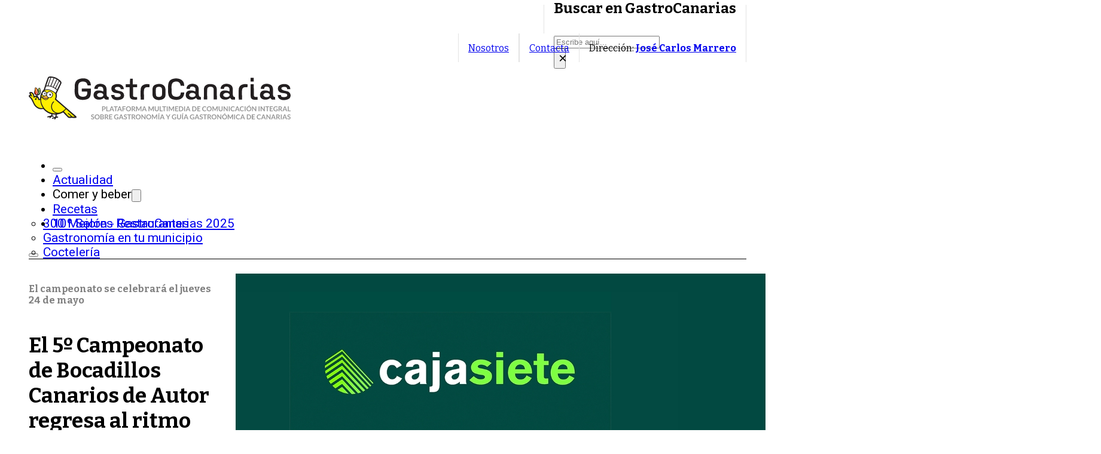

--- FILE ---
content_type: text/html; charset=UTF-8
request_url: https://gastrocanarias.com/noticia/el-5o-campeonato-de-bocadillos-canarios-de-autor-regresa-al-ritmo-de-rockroll/
body_size: 82689
content:
<!DOCTYPE html>
<html lang="es-ES">
<head>
<meta charset="UTF-8">
<meta name="viewport" content="width=device-width, initial-scale=1">
<title>El 5º Campeonato de Bocadillos Canarios de Autor regresa al ritmo de ‘ROCK&#038;ROLL’ &#8211; GastroCanarias</title>
<meta name='robots' content='max-image-preview:large' />
<link rel='dns-prefetch' href='//fonts.googleapis.com' />
<link rel="alternate" type="application/rss+xml" title="GastroCanarias &raquo; Feed" href="https://gastrocanarias.com/feed/" />
<link rel="alternate" type="application/rss+xml" title="GastroCanarias &raquo; Feed de los comentarios" href="https://gastrocanarias.com/comments/feed/" />
<link rel="alternate" type="application/rss+xml" title="GastroCanarias &raquo; Comentario El 5º Campeonato de Bocadillos Canarios de Autor regresa al ritmo de ‘ROCK&#038;ROLL’ del feed" href="https://gastrocanarias.com/noticia/el-5o-campeonato-de-bocadillos-canarios-de-autor-regresa-al-ritmo-de-rockroll/feed/" />
<link rel="alternate" title="oEmbed (JSON)" type="application/json+oembed" href="https://gastrocanarias.com/wp-json/oembed/1.0/embed?url=https%3A%2F%2Fgastrocanarias.com%2Fnoticia%2Fel-5o-campeonato-de-bocadillos-canarios-de-autor-regresa-al-ritmo-de-rockroll%2F&#038;lang=es" />
<link rel="alternate" title="oEmbed (XML)" type="text/xml+oembed" href="https://gastrocanarias.com/wp-json/oembed/1.0/embed?url=https%3A%2F%2Fgastrocanarias.com%2Fnoticia%2Fel-5o-campeonato-de-bocadillos-canarios-de-autor-regresa-al-ritmo-de-rockroll%2F&#038;format=xml&#038;lang=es" />
<link rel="preconnect" href="https://fonts.gstatic.com/" crossorigin><style id='wp-img-auto-sizes-contain-inline-css'>
img:is([sizes=auto i],[sizes^="auto," i]){contain-intrinsic-size:3000px 1500px}
/*# sourceURL=wp-img-auto-sizes-contain-inline-css */
</style>
<style id='classic-theme-styles-inline-css'>
/*! This file is auto-generated */
.wp-block-button__link{color:#fff;background-color:#32373c;border-radius:9999px;box-shadow:none;text-decoration:none;padding:calc(.667em + 2px) calc(1.333em + 2px);font-size:1.125em}.wp-block-file__button{background:#32373c;color:#fff;text-decoration:none}
/*# sourceURL=/wp-includes/css/classic-themes.min.css */
</style>
<link rel='stylesheet' id='bricks-frontend-css' href='https://gastrocanarias.com/wp-content/themes/bricks/assets/css/frontend-layer.min.css?ver=1753882520' media='all' />
<link rel='stylesheet' id='bricks-child-css' href='https://gastrocanarias.com/wp-content/themes/bricks-child/style.css?ver=1753882598' media='all' />
<link rel='stylesheet' id='bricks-polylang-css' href='https://gastrocanarias.com/wp-content/themes/bricks/assets/css/integrations/polylang.min.css?ver=1753882526' media='all' />
<link rel='stylesheet' id='bricks-font-awesome-6-brands-css' href='https://gastrocanarias.com/wp-content/themes/bricks/assets/css/libs/font-awesome-6-brands-layer.min.css?ver=1753882526' media='all' />
<link rel='stylesheet' id='bricks-ionicons-css' href='https://gastrocanarias.com/wp-content/themes/bricks/assets/css/libs/ionicons-layer.min.css?ver=1753882526' media='all' />
<style id='bricks-frontend-inline-inline-css'>
html {scroll-behavior: smooth}:root {} .brxe-container {width: 1200px} .woocommerce main.site-main {width: 1200px} #brx-content.wordpress {width: 1200px} body {font-family: "Bitter"; font-size: 16px} h1, h2, h3, h4, h5, h6 {font-size: 24px; font-weight: 700} body.bricks-is-frontend :focus-visible {outline: none} @supports not selector(:focus-visible) { body.bricks-is-frontend :focus {outline: none; }} .brxe-section {padding-right: 40px; padding-left: 40px}@media (max-width: 991px) { .brxe-container {width: 100%} .woocommerce main.site-main {width: 100%} #brx-content.wordpress {width: 100%} .brxe-section {padding-right: 5vw; padding-left: 5vw}}.div-header-top.brxe-div {padding-right: 16px; padding-left: 16px; border-right: 1px solid var(--bricks-color-upusvt); height: 48px; display: flex; align-items: center}@media (max-width: 767px) {.div-header-top.brxe-div {font-size: 12px}}@media (max-width: 478px) {.div-header-top.brxe-div {font-size: 10px; padding-right: 8px; padding-left: 8px; height: 32px}}.dropdown-title.brxe-dropdown {position: static}.dropdown-content.brxe-div {min-width: 1200px; flex-direction: column; display: grid; align-items: initial; padding-top: 24px; padding-right: 24px; padding-bottom: 24px; padding-left: 24px; position: absolute; grid-template-rows: repeat(3,minmax(0,1fr)); grid-auto-flow: column; left: 0px}:root {--bricks-color-7fcefb: #f5f5f5;--bricks-color-96f776: #e0e0e0;--bricks-color-56f4c1: #9e9e9e;--bricks-color-ecbbc3: #616161;--bricks-color-782bc9: #424242;--bricks-color-4c849a: #212121;--bricks-color-94a655: #ffeb3b;--bricks-color-b19e8e: #ffc107;--bricks-color-06f17d: #ff9800;--bricks-color-03bf28: #ff5722;--bricks-color-22712e: #f44336;--bricks-color-e76906: #9c27b0;--bricks-color-2aad3e: #2196f3;--bricks-color-7689ad: #03a9f4;--bricks-color-ebdcdc: #81D4FA;--bricks-color-7e9992: #4caf50;--bricks-color-c60f0b: #8bc34a;--bricks-color-f1a533: #cddc39;--bricks-color-icsgkb: #ffffff;--bricks-color-upusvt: #e3e3e3;--bricks-color-mhwrpi: #c9c9c9;--bricks-color-ucqpzj: #808080;--bricks-color-sjhvdp: #e4e2cb;--bricks-color-rgzpzk: #231f20;--bricks-color-jvhwwb: #000000;--bricks-color-vpsjtg: #958275;}#brxe-xbpirj button {font-size: 24px; width: 20px}#brxe-xbpirj {margin-top: -2000px}#brxe-fhvcya {border-right: 0 solid var(--bricks-color-upusvt); border-left: 1px solid var(--bricks-color-upusvt); display: none}@media (max-width: 991px) {#brxe-fhvcya {border-right-width: 0; display: flex}}#brxe-fsbrhi button {font-size: 24px; width: 20px}#brxe-nwppmt {border-left: 1px solid var(--bricks-color-upusvt)}@media (max-width: 991px) {#brxe-nwppmt {border-left: 1px solid var(--bricks-color-upusvt)}}#brxe-vhyaaf {display: flex; flex-direction: row; justify-content: flex-end}#brxe-syroxx {border-left: 1px solid var(--bricks-color-upusvt)}@media (max-width: 991px) {#brxe-syroxx {border-left: 1px solid var(--bricks-color-upusvt)}}#brxe-vfwshu {border-left: 1px solid var(--bricks-color-upusvt)}@media (max-width: 991px) {#brxe-vfwshu {border-left: 1px solid var(--bricks-color-upusvt)}}#brxe-qvnbmj {display: flex; flex-direction: row; justify-content: flex-end}#brxe-djsnyc {flex-direction: row; justify-content: space-between}#brxe-mrsqmf {align-items: center; width: max-content}#brxe-swjuun {align-items: center; padding-top: 24px; padding-bottom: 40px}@media (max-width: 991px) {#brxe-gnscym {position: fixed; top: 14px; left: calc(5vw + 8px); --brxe-toggle-scale: 0.6}}@media (max-width: 478px) {#brxe-gnscym {top: 4px; left: calc(5vw - 1px)}}#brxe-eiauro {justify-content: space-between; column-gap: 0px; position: relative; font-family: "Roboto"; font-weight: 400}@media (max-width: 991px) {#brxe-eiauro {position: fixed}}@media (max-width: 991px) {#brxe-qcfhut {position: absolute; top: 14px; --brxe-toggle-scale: 0.6; left: calc(5vw + 8px)}}@media (max-width: 478px) {#brxe-qcfhut {left: calc(5vw - 1px); top: 4px}}@layer bricks {@media (max-width: 991px) {#brxe-kfyscl .brx-toggle-div { display: inline-flex; }#brxe-kfyscl .brxe-toggle { display: inline-flex; }[data-script-id="kfyscl"] .brx-nav-nested-items {opacity: 0;visibility: hidden;gap: 0;position: fixed;z-index: 1001;top: 0;right: 0;bottom: 0;left: 0;display: flex;align-items: center;justify-content: center;flex-direction: column;background-color: #fff;overflow-y: scroll;flex-wrap: nowrap;}#brxe-kfyscl.brx-open .brx-nav-nested-items {opacity: 1;visibility: visible;}}}#brxe-kfyscl {width: 100%; font-size: 21px; font-weight: 500}#brxe-kfyscl .brx-submenu-toggle button[aria-expanded="true"] > * {transform: rotateZ(180deg)}@media (max-width: 991px) {#brxe-kfyscl {font-size: 18px}#brxe-kfyscl .brx-nav-nested-items {gap: 16px}#brxe-kfyscl.brx-open .brx-nav-nested-items {justify-content: center; align-items: center}}#brxe-zdpxql {display: flex; width: 100%}#brxe-zuwmfj {border-bottom: 1px solid var(--bricks-color-jvhwwb)}#brxe-gbmvfc {padding-bottom: 4px; margin-bottom: 20px}#brxe-hbsxbm {font-size: 16px; color: var(--bricks-color-ucqpzj)}#brxe-vwwgvg {font-size: 35px}#brxe-qroqii {font-size: 14px; color: var(--bricks-color-ucqpzj)}#brxe-zgfilr.horizontal .line {border-top-color: var(--bricks-color-mhwrpi)}#brxe-zgfilr.vertical .line {border-right-color: var(--bricks-color-mhwrpi)}#brxe-zgfilr .icon {color: var(--bricks-color-mhwrpi)}#brxe-jnadsm {font-weight: 700; color: var(--bricks-color-vpsjtg); font-size: 20px; line-height: 1.5; padding-bottom: 12px}#brxe-jnadsm a {font-weight: 700; color: var(--bricks-color-vpsjtg); font-size: 20px; line-height: 1.5; font-size: inherit}#brxe-hlmchr {font-size: 13px}#brxe-oenfdo.horizontal .line {border-top-color: var(--bricks-color-mhwrpi)}#brxe-oenfdo.vertical .line {border-right-color: var(--bricks-color-mhwrpi)}#brxe-oenfdo .icon {color: var(--bricks-color-mhwrpi)}#brxe-hutslj {font-size: 13px; font-weight: 700}#brxe-svoqls {font-size: 13px}#brxe-hlnskr {font-size: 13px; font-weight: 700}#brxe-sscacj {display: flex; column-gap: 4px; padding-bottom: 40px}#brxe-yzbcvf .repeater-item [data-field-id="dd3d9d"] {margin-top: 10px}#brxe-yzbcvf .repeater-item [data-field-id="290eff"] {margin-top: 10px}#brxe-rvfxvt {display: flex; flex-direction: column; row-gap: 12px}@media (max-width: 767px) {#brxe-rvfxvt {order: 2}}.brxe-lmeyxt:not(.tag), .brxe-lmeyxt img {object-fit: cover}.brxe-lmeyxt {aspect-ratio: 1.9; background-color: #024941; padding-top: 3%; padding-bottom: 3%}.brxe-hmkugy {font-family: "Roboto"}.brxe-wexjco {display: flex; flex-direction: column; row-gap: 8px}@media (max-width: 767px) {.brxe-wexjco {width: 100%}}@media (max-width: 478px) {.brxe-wexjco {align-self: stretch !important; width: 100%}}.brxe-tnbrpd:not(.tag), .brxe-tnbrpd img {object-fit: cover; filter: brightness(95%)}.brxe-tnbrpd {aspect-ratio: 1.9}.brxe-hdsrte {font-family: "Roboto"}.brxe-tsarmg {display: flex; flex-direction: column; row-gap: 8px}@media (max-width: 767px) {.brxe-tsarmg {width: 100%}}@media (max-width: 478px) {.brxe-tsarmg {align-self: stretch !important; width: 100%}}.brxe-ieuiue.horizontal .line {border-top-color: var(--bricks-color-mhwrpi)}.brxe-ieuiue.vertical .line {border-right-color: var(--bricks-color-mhwrpi)}.brxe-ieuiue .icon {color: var(--bricks-color-mhwrpi)}@media (max-width: 767px) {.brxe-ieuiue {display: none}}.brxe-lxomtk {aspect-ratio: 1.9; padding-right: 17%; padding-left: 17%}.brxe-lxomtk:not(.tag), .brxe-lxomtk img {object-fit: contain}@media (max-width: 767px) {.brxe-lxomtk {padding-right: 0; padding-left: 0}}.brxe-widguy.horizontal .line {border-top-color: var(--bricks-color-mhwrpi)}.brxe-widguy.vertical .line {border-right-color: var(--bricks-color-mhwrpi)}.brxe-widguy .icon {color: var(--bricks-color-mhwrpi)}@media (max-width: 767px) {.brxe-widguy {display: none}}.brxe-sqewnh {aspect-ratio: 1.9; padding-right: 15%; padding-left: 15%}.brxe-sqewnh:not(.tag), .brxe-sqewnh img {object-fit: contain}@media (max-width: 767px) {.brxe-sqewnh {padding-right: 0; padding-left: 0}}.brxe-jngemo.horizontal .line {border-top-color: var(--bricks-color-mhwrpi)}.brxe-jngemo.vertical .line {border-right-color: var(--bricks-color-mhwrpi)}.brxe-jngemo .icon {color: var(--bricks-color-mhwrpi)}@media (max-width: 767px) {.brxe-jngemo {display: none}}.brxe-fjchoy {aspect-ratio: 1.9; padding-right: 20%; padding-left: 20%}.brxe-fjchoy:not(.tag), .brxe-fjchoy img {object-fit: contain}@media (max-width: 767px) {.brxe-fjchoy {padding-right: 0; padding-left: 0}}.brxe-txnkjw.horizontal .line {border-top-color: var(--bricks-color-mhwrpi)}.brxe-txnkjw.vertical .line {border-right-color: var(--bricks-color-mhwrpi)}.brxe-txnkjw .icon {color: var(--bricks-color-mhwrpi)}@media (max-width: 767px) {.brxe-txnkjw {display: none}}.brxe-lbpqwv {padding-top: 16px; padding-bottom: 16px; display: flex; flex-direction: column; row-gap: 16px}@media (max-width: 767px) {.brxe-lbpqwv {flex-direction: column; column-gap: 15%}}@media (max-width: 478px) {.brxe-lbpqwv {flex-direction: column; align-self: center !important; justify-content: center; align-items: center; padding-right: 100px; padding-left: 100px}}.brxe-rmxptd {display: flex; flex-direction: column; row-gap: 24px}@media (max-width: 767px) {.brxe-rmxptd {display: flex; order: 1; grid-template-columns: minmax(0,1fr) minmax(0,1fr) minmax(0,1fr) 1fr; flex-direction: column; flex-wrap: wrap; column-gap: 5%; width: 100%}}@media (max-width: 478px) {.brxe-rmxptd {flex-direction: column}}#brxe-jmtphe {display: grid; align-items: initial; grid-template-columns: 4fr 1fr; grid-gap: 40px}@media (max-width: 767px) {#brxe-jmtphe {grid-template-columns: 1fr}}#brxe-phqntc {padding-bottom: 120px}.brxe-mfxpfi {background-image: url(http://gastrocanarias.com/wp-content/uploads/2024/02/banner_degustasc_2021.jpg); background-position: center left; background-size: contain; background-repeat: no-repeat; align-items: flex-start; max-width: 234px}.brxe-qxdplb {background-position: center left; background-size: contain; background-repeat: no-repeat; background-image: url(http://gastrocanarias.com/wp-content/uploads/2024/02/logo-carioca.jpg); max-width: 234px}.brxe-yvapvf {background-position: center left; background-size: contain; background-repeat: no-repeat; background-image: url(http://gastrocanarias.com/wp-content/uploads/2024/02/img-sponsor-montesano-1.jpg); max-width: 234px}.brxe-snasxi {background-position: center left; background-size: contain; background-repeat: no-repeat; background-image: url(http://gastrocanarias.com/wp-content/uploads/2024/02/img-sponsor-loro-parque-y-siam-park-1.jpg); max-width: 234px}.brxe-zzwswd {background-position: center left; background-size: contain; background-repeat: no-repeat; background-image: url(http://gastrocanarias.com/wp-content/uploads/2024/02/heineken-slide.jpg); max-width: 234px}.brxe-rkfwtg {background-position: center left; background-size: contain; background-repeat: no-repeat; background-image: url(http://gastrocanarias.com/wp-content/uploads/2024/02/elgustoporelvino.jpg); max-width: 234px}.brxe-ltgngt {background-position: center left; background-size: contain; background-repeat: no-repeat; background-image: url(http://gastrocanarias.com/wp-content/uploads/2024/02/eci-triangulo-logo.png); max-width: 234px}.brxe-mbjkcx {background-position: center left; background-size: contain; background-repeat: no-repeat; background-image: url(http://gastrocanarias.com/wp-content/uploads/2024/02/img-sponsor-comeztier-1.jpg); max-width: 234px}.brxe-phywyb {background-position: center left; background-size: contain; background-repeat: no-repeat; background-image: url(http://gastrocanarias.com/wp-content/uploads/2024/02/LogoInsulaGastrocanarias-1.png); max-width: 234px}.brxe-oiwxht {background-position: center left; background-size: contain; background-repeat: no-repeat; background-image: url(http://gastrocanarias.com/wp-content/uploads/2025/07/eladerno.png); max-width: 234px}.brxe-qqwckm {width: 100%; max-height: 133px; min-width: 234px}.brxe-qqwckm {aspect-ratio: 1.9}@media (max-width: 767px) {.brxe-qqwckm {max-height: 239px}}.brxe-zolxqx {display: flex; flex-direction: column; row-gap: 8px; position: relative; max-width: 234px}@media (max-width: 767px) {.brxe-zolxqx {width: 100%}}@media (max-width: 478px) {.brxe-zolxqx {align-self: stretch !important; width: 100%; justify-content: center; align-items: center}}#brxe-sifwmb li.has-link a, #brxe-sifwmb li.no-link {padding-top: 15px; padding-right: 15px; padding-bottom: 15px; padding-left: 15px; color: var(--bricks-color-rgzpzk); font-size: 20px; width: 40px; height: 40px}#brxe-sifwmb .repeater-item:nth-child(1) {background-color: var(--bricks-color-icsgkb)}#brxe-sifwmb .repeater-item:nth-child(2) {background-color: var(--bricks-color-icsgkb)}#brxe-sifwmb .repeater-item:nth-child(3) {background-color: var(--bricks-color-icsgkb)}#brxe-sifwmb .repeater-item:nth-child(4) {background-color: var(--bricks-color-icsgkb)}#brxe-sifwmb li {border-radius: 40px}#brxe-sifwmb {gap: 24px}#brxe-rbsvoq {justify-content: center}#brxe-xvkxdi {justify-content: center}#brxe-ztbqap {justify-content: center}#brxe-jdretm {justify-content: center}#brxe-zsmbvl {justify-content: center}#brxe-rlnahd {justify-content: center}#brxe-aywqnh {color: var(--bricks-color-icsgkb); font-family: "Arial"; font-size: 12px; text-align: center; display: grid; align-items: initial; grid-template-columns: repeat(3,minmax(0,1fr)); width: 100%; max-width: 800px; grid-gap: 8px}@media (max-width: 478px) {#brxe-aywqnh {grid-template-columns: repeat(2,minmax(0,1fr)); grid-gap: 8px 0px}}#brxe-geldgk {color: var(--bricks-color-icsgkb); text-align: center}#brxe-evjuhr {align-items: center; row-gap: 32px}#brxe-zywiws {background-color: var(--bricks-color-rgzpzk); padding-top: 32px; padding-bottom: 32px}#brxe-duuqmi {color: #ffffff; text-align: center; font-family: "Arial"; font-size: 14px}#brxe-duuqmi a {color: #ffffff; text-align: center; font-family: "Arial"; font-size: 14px; font-size: inherit}#brxe-bgoxli {max-width: 255px}#brxe-ommglu {max-width: 182px}#brxe-vdipcv {display: flex; column-gap: 104px; padding-top: 24px; padding-bottom: 24px; align-items: flex-start}@media (max-width: 767px) {#brxe-vdipcv {flex-direction: column; row-gap: 32px; align-items: center}}#brxe-rpmevd {align-items: center}#brxe-mhtxgi {background-color: #000000; padding-top: 20px}body {hyphens: auto} .brx-animate-fadeInUp{ animation-name:fadeInUp-ELE !important } @-webkit-keyframes fadeInUp-ELE{ 0%{opacity:0;transform:translate3d(0,30px,0)} to{opacity:1;transform:translateZ(0)} } @keyframes fadeInUp-ELE{ 0%{opacity:0;transform:translate3d(0,30px,0)} to{opacity:1;transform:translateZ(0)} }
/*# sourceURL=bricks-frontend-inline-inline-css */
</style>
<link rel='stylesheet' id='bricks-google-fonts-css' href='https://fonts.googleapis.com/css2?family=Bitter:ital,wght@0,100;0,200;0,300;0,400;0,500;0,600;0,700;0,800;0,900;1,100;1,200;1,300;1,400;1,500;1,600;1,700;1,800;1,900&#038;display=swap&#038;family=Roboto:ital,wght@0,100;0,200;0,300;0,400;0,500;0,600;0,700;0,800;0,900;1,100;1,200;1,300;1,400;1,500;1,600;1,700;1,800;1,900&#038;display=swap' media='all' />
<link rel="https://api.w.org/" href="https://gastrocanarias.com/wp-json/" /><link rel="EditURI" type="application/rsd+xml" title="RSD" href="https://gastrocanarias.com/xmlrpc.php?rsd" />
<meta name="generator" content="WordPress 6.9" />
<link rel="canonical" href="https://gastrocanarias.com/noticia/el-5o-campeonato-de-bocadillos-canarios-de-autor-regresa-al-ritmo-de-rockroll/" />
<link rel='shortlink' href='https://gastrocanarias.com/?p=12891' />
<meta property="og:image" content=""/>
<!--
<script defer src="https://cdn.jsdelivr.net/gh/vallafederico/hacking-webflow@master/dist/text-split.03.js"></script>
-->
<link rel="icon" href="https://gastrocanarias.com/wp-content/uploads/2024/02/cropped-logo-gastrocanarias-512-32x32.png" sizes="32x32" />
<link rel="icon" href="https://gastrocanarias.com/wp-content/uploads/2024/02/cropped-logo-gastrocanarias-512-192x192.png" sizes="192x192" />
<link rel="apple-touch-icon" href="https://gastrocanarias.com/wp-content/uploads/2024/02/cropped-logo-gastrocanarias-512-180x180.png" />
<meta name="msapplication-TileImage" content="https://gastrocanarias.com/wp-content/uploads/2024/02/cropped-logo-gastrocanarias-512-270x270.png" />

<meta property="og:url" content="https://gastrocanarias.com/noticia/el-5o-campeonato-de-bocadillos-canarios-de-autor-regresa-al-ritmo-de-rockroll/" />
<meta property="og:site_name" content="GastroCanarias" />
<meta property="og:title" content="El 5º Campeonato de Bocadillos Canarios de Autor regresa al ritmo de ‘ROCK&#038;ROLL’" />
<meta property="og:description" content="Ya es habitual del Salón Gastronómico de Canarias la organización del consolidado Campeonato de Bocadillos Canarios de Autor – Gran Premio INGAPÁN CANARIAS, con el fin de poner en valor el bocadillo como plato principal, así como sus atributos nutricionales, gastronómicos funcionales y de conveniencia. En esta quinta edición, el Campeonato de Bocadillo Canarios de [&hellip;]" />
<meta property="og:image" content="https://gastrocanarias.com/wp-content/uploads/2018/04/Concurso-bocadillos-T750-211-e1523362750203-1.jpg" />
<meta property="og:type" content="website" />
<style id='global-styles-inline-css'>
:root{--wp--preset--aspect-ratio--square: 1;--wp--preset--aspect-ratio--4-3: 4/3;--wp--preset--aspect-ratio--3-4: 3/4;--wp--preset--aspect-ratio--3-2: 3/2;--wp--preset--aspect-ratio--2-3: 2/3;--wp--preset--aspect-ratio--16-9: 16/9;--wp--preset--aspect-ratio--9-16: 9/16;--wp--preset--color--black: #000000;--wp--preset--color--cyan-bluish-gray: #abb8c3;--wp--preset--color--white: #ffffff;--wp--preset--color--pale-pink: #f78da7;--wp--preset--color--vivid-red: #cf2e2e;--wp--preset--color--luminous-vivid-orange: #ff6900;--wp--preset--color--luminous-vivid-amber: #fcb900;--wp--preset--color--light-green-cyan: #7bdcb5;--wp--preset--color--vivid-green-cyan: #00d084;--wp--preset--color--pale-cyan-blue: #8ed1fc;--wp--preset--color--vivid-cyan-blue: #0693e3;--wp--preset--color--vivid-purple: #9b51e0;--wp--preset--gradient--vivid-cyan-blue-to-vivid-purple: linear-gradient(135deg,rgb(6,147,227) 0%,rgb(155,81,224) 100%);--wp--preset--gradient--light-green-cyan-to-vivid-green-cyan: linear-gradient(135deg,rgb(122,220,180) 0%,rgb(0,208,130) 100%);--wp--preset--gradient--luminous-vivid-amber-to-luminous-vivid-orange: linear-gradient(135deg,rgb(252,185,0) 0%,rgb(255,105,0) 100%);--wp--preset--gradient--luminous-vivid-orange-to-vivid-red: linear-gradient(135deg,rgb(255,105,0) 0%,rgb(207,46,46) 100%);--wp--preset--gradient--very-light-gray-to-cyan-bluish-gray: linear-gradient(135deg,rgb(238,238,238) 0%,rgb(169,184,195) 100%);--wp--preset--gradient--cool-to-warm-spectrum: linear-gradient(135deg,rgb(74,234,220) 0%,rgb(151,120,209) 20%,rgb(207,42,186) 40%,rgb(238,44,130) 60%,rgb(251,105,98) 80%,rgb(254,248,76) 100%);--wp--preset--gradient--blush-light-purple: linear-gradient(135deg,rgb(255,206,236) 0%,rgb(152,150,240) 100%);--wp--preset--gradient--blush-bordeaux: linear-gradient(135deg,rgb(254,205,165) 0%,rgb(254,45,45) 50%,rgb(107,0,62) 100%);--wp--preset--gradient--luminous-dusk: linear-gradient(135deg,rgb(255,203,112) 0%,rgb(199,81,192) 50%,rgb(65,88,208) 100%);--wp--preset--gradient--pale-ocean: linear-gradient(135deg,rgb(255,245,203) 0%,rgb(182,227,212) 50%,rgb(51,167,181) 100%);--wp--preset--gradient--electric-grass: linear-gradient(135deg,rgb(202,248,128) 0%,rgb(113,206,126) 100%);--wp--preset--gradient--midnight: linear-gradient(135deg,rgb(2,3,129) 0%,rgb(40,116,252) 100%);--wp--preset--font-size--small: 13px;--wp--preset--font-size--medium: 20px;--wp--preset--font-size--large: 36px;--wp--preset--font-size--x-large: 42px;--wp--preset--spacing--20: 0.44rem;--wp--preset--spacing--30: 0.67rem;--wp--preset--spacing--40: 1rem;--wp--preset--spacing--50: 1.5rem;--wp--preset--spacing--60: 2.25rem;--wp--preset--spacing--70: 3.38rem;--wp--preset--spacing--80: 5.06rem;--wp--preset--shadow--natural: 6px 6px 9px rgba(0, 0, 0, 0.2);--wp--preset--shadow--deep: 12px 12px 50px rgba(0, 0, 0, 0.4);--wp--preset--shadow--sharp: 6px 6px 0px rgba(0, 0, 0, 0.2);--wp--preset--shadow--outlined: 6px 6px 0px -3px rgb(255, 255, 255), 6px 6px rgb(0, 0, 0);--wp--preset--shadow--crisp: 6px 6px 0px rgb(0, 0, 0);}:where(.is-layout-flex){gap: 0.5em;}:where(.is-layout-grid){gap: 0.5em;}body .is-layout-flex{display: flex;}.is-layout-flex{flex-wrap: wrap;align-items: center;}.is-layout-flex > :is(*, div){margin: 0;}body .is-layout-grid{display: grid;}.is-layout-grid > :is(*, div){margin: 0;}:where(.wp-block-columns.is-layout-flex){gap: 2em;}:where(.wp-block-columns.is-layout-grid){gap: 2em;}:where(.wp-block-post-template.is-layout-flex){gap: 1.25em;}:where(.wp-block-post-template.is-layout-grid){gap: 1.25em;}.has-black-color{color: var(--wp--preset--color--black) !important;}.has-cyan-bluish-gray-color{color: var(--wp--preset--color--cyan-bluish-gray) !important;}.has-white-color{color: var(--wp--preset--color--white) !important;}.has-pale-pink-color{color: var(--wp--preset--color--pale-pink) !important;}.has-vivid-red-color{color: var(--wp--preset--color--vivid-red) !important;}.has-luminous-vivid-orange-color{color: var(--wp--preset--color--luminous-vivid-orange) !important;}.has-luminous-vivid-amber-color{color: var(--wp--preset--color--luminous-vivid-amber) !important;}.has-light-green-cyan-color{color: var(--wp--preset--color--light-green-cyan) !important;}.has-vivid-green-cyan-color{color: var(--wp--preset--color--vivid-green-cyan) !important;}.has-pale-cyan-blue-color{color: var(--wp--preset--color--pale-cyan-blue) !important;}.has-vivid-cyan-blue-color{color: var(--wp--preset--color--vivid-cyan-blue) !important;}.has-vivid-purple-color{color: var(--wp--preset--color--vivid-purple) !important;}.has-black-background-color{background-color: var(--wp--preset--color--black) !important;}.has-cyan-bluish-gray-background-color{background-color: var(--wp--preset--color--cyan-bluish-gray) !important;}.has-white-background-color{background-color: var(--wp--preset--color--white) !important;}.has-pale-pink-background-color{background-color: var(--wp--preset--color--pale-pink) !important;}.has-vivid-red-background-color{background-color: var(--wp--preset--color--vivid-red) !important;}.has-luminous-vivid-orange-background-color{background-color: var(--wp--preset--color--luminous-vivid-orange) !important;}.has-luminous-vivid-amber-background-color{background-color: var(--wp--preset--color--luminous-vivid-amber) !important;}.has-light-green-cyan-background-color{background-color: var(--wp--preset--color--light-green-cyan) !important;}.has-vivid-green-cyan-background-color{background-color: var(--wp--preset--color--vivid-green-cyan) !important;}.has-pale-cyan-blue-background-color{background-color: var(--wp--preset--color--pale-cyan-blue) !important;}.has-vivid-cyan-blue-background-color{background-color: var(--wp--preset--color--vivid-cyan-blue) !important;}.has-vivid-purple-background-color{background-color: var(--wp--preset--color--vivid-purple) !important;}.has-black-border-color{border-color: var(--wp--preset--color--black) !important;}.has-cyan-bluish-gray-border-color{border-color: var(--wp--preset--color--cyan-bluish-gray) !important;}.has-white-border-color{border-color: var(--wp--preset--color--white) !important;}.has-pale-pink-border-color{border-color: var(--wp--preset--color--pale-pink) !important;}.has-vivid-red-border-color{border-color: var(--wp--preset--color--vivid-red) !important;}.has-luminous-vivid-orange-border-color{border-color: var(--wp--preset--color--luminous-vivid-orange) !important;}.has-luminous-vivid-amber-border-color{border-color: var(--wp--preset--color--luminous-vivid-amber) !important;}.has-light-green-cyan-border-color{border-color: var(--wp--preset--color--light-green-cyan) !important;}.has-vivid-green-cyan-border-color{border-color: var(--wp--preset--color--vivid-green-cyan) !important;}.has-pale-cyan-blue-border-color{border-color: var(--wp--preset--color--pale-cyan-blue) !important;}.has-vivid-cyan-blue-border-color{border-color: var(--wp--preset--color--vivid-cyan-blue) !important;}.has-vivid-purple-border-color{border-color: var(--wp--preset--color--vivid-purple) !important;}.has-vivid-cyan-blue-to-vivid-purple-gradient-background{background: var(--wp--preset--gradient--vivid-cyan-blue-to-vivid-purple) !important;}.has-light-green-cyan-to-vivid-green-cyan-gradient-background{background: var(--wp--preset--gradient--light-green-cyan-to-vivid-green-cyan) !important;}.has-luminous-vivid-amber-to-luminous-vivid-orange-gradient-background{background: var(--wp--preset--gradient--luminous-vivid-amber-to-luminous-vivid-orange) !important;}.has-luminous-vivid-orange-to-vivid-red-gradient-background{background: var(--wp--preset--gradient--luminous-vivid-orange-to-vivid-red) !important;}.has-very-light-gray-to-cyan-bluish-gray-gradient-background{background: var(--wp--preset--gradient--very-light-gray-to-cyan-bluish-gray) !important;}.has-cool-to-warm-spectrum-gradient-background{background: var(--wp--preset--gradient--cool-to-warm-spectrum) !important;}.has-blush-light-purple-gradient-background{background: var(--wp--preset--gradient--blush-light-purple) !important;}.has-blush-bordeaux-gradient-background{background: var(--wp--preset--gradient--blush-bordeaux) !important;}.has-luminous-dusk-gradient-background{background: var(--wp--preset--gradient--luminous-dusk) !important;}.has-pale-ocean-gradient-background{background: var(--wp--preset--gradient--pale-ocean) !important;}.has-electric-grass-gradient-background{background: var(--wp--preset--gradient--electric-grass) !important;}.has-midnight-gradient-background{background: var(--wp--preset--gradient--midnight) !important;}.has-small-font-size{font-size: var(--wp--preset--font-size--small) !important;}.has-medium-font-size{font-size: var(--wp--preset--font-size--medium) !important;}.has-large-font-size{font-size: var(--wp--preset--font-size--large) !important;}.has-x-large-font-size{font-size: var(--wp--preset--font-size--x-large) !important;}
/*# sourceURL=global-styles-inline-css */
</style>
<style id='wp-block-library-inline-css'>
:root{--wp-block-synced-color:#7a00df;--wp-block-synced-color--rgb:122,0,223;--wp-bound-block-color:var(--wp-block-synced-color);--wp-editor-canvas-background:#ddd;--wp-admin-theme-color:#007cba;--wp-admin-theme-color--rgb:0,124,186;--wp-admin-theme-color-darker-10:#006ba1;--wp-admin-theme-color-darker-10--rgb:0,107,160.5;--wp-admin-theme-color-darker-20:#005a87;--wp-admin-theme-color-darker-20--rgb:0,90,135;--wp-admin-border-width-focus:2px}@media (min-resolution:192dpi){:root{--wp-admin-border-width-focus:1.5px}}.wp-element-button{cursor:pointer}:root .has-very-light-gray-background-color{background-color:#eee}:root .has-very-dark-gray-background-color{background-color:#313131}:root .has-very-light-gray-color{color:#eee}:root .has-very-dark-gray-color{color:#313131}:root .has-vivid-green-cyan-to-vivid-cyan-blue-gradient-background{background:linear-gradient(135deg,#00d084,#0693e3)}:root .has-purple-crush-gradient-background{background:linear-gradient(135deg,#34e2e4,#4721fb 50%,#ab1dfe)}:root .has-hazy-dawn-gradient-background{background:linear-gradient(135deg,#faaca8,#dad0ec)}:root .has-subdued-olive-gradient-background{background:linear-gradient(135deg,#fafae1,#67a671)}:root .has-atomic-cream-gradient-background{background:linear-gradient(135deg,#fdd79a,#004a59)}:root .has-nightshade-gradient-background{background:linear-gradient(135deg,#330968,#31cdcf)}:root .has-midnight-gradient-background{background:linear-gradient(135deg,#020381,#2874fc)}:root{--wp--preset--font-size--normal:16px;--wp--preset--font-size--huge:42px}.has-regular-font-size{font-size:1em}.has-larger-font-size{font-size:2.625em}.has-normal-font-size{font-size:var(--wp--preset--font-size--normal)}.has-huge-font-size{font-size:var(--wp--preset--font-size--huge)}.has-text-align-center{text-align:center}.has-text-align-left{text-align:left}.has-text-align-right{text-align:right}.has-fit-text{white-space:nowrap!important}#end-resizable-editor-section{display:none}.aligncenter{clear:both}.items-justified-left{justify-content:flex-start}.items-justified-center{justify-content:center}.items-justified-right{justify-content:flex-end}.items-justified-space-between{justify-content:space-between}.screen-reader-text{border:0;clip-path:inset(50%);height:1px;margin:-1px;overflow:hidden;padding:0;position:absolute;width:1px;word-wrap:normal!important}.screen-reader-text:focus{background-color:#ddd;clip-path:none;color:#444;display:block;font-size:1em;height:auto;left:5px;line-height:normal;padding:15px 23px 14px;text-decoration:none;top:5px;width:auto;z-index:100000}html :where(.has-border-color){border-style:solid}html :where([style*=border-top-color]){border-top-style:solid}html :where([style*=border-right-color]){border-right-style:solid}html :where([style*=border-bottom-color]){border-bottom-style:solid}html :where([style*=border-left-color]){border-left-style:solid}html :where([style*=border-width]){border-style:solid}html :where([style*=border-top-width]){border-top-style:solid}html :where([style*=border-right-width]){border-right-style:solid}html :where([style*=border-bottom-width]){border-bottom-style:solid}html :where([style*=border-left-width]){border-left-style:solid}html :where(img[class*=wp-image-]){height:auto;max-width:100%}:where(figure){margin:0 0 1em}html :where(.is-position-sticky){--wp-admin--admin-bar--position-offset:var(--wp-admin--admin-bar--height,0px)}@media screen and (max-width:600px){html :where(.is-position-sticky){--wp-admin--admin-bar--position-offset:0px}}
/*wp_block_styles_on_demand_placeholder:6971116c38c2a*/
/*# sourceURL=wp-block-library-inline-css */
</style>
<link rel='stylesheet' id='bricks-splide-css' href='https://gastrocanarias.com/wp-content/themes/bricks/assets/css/libs/splide-layer.min.css?ver=1753882528' media='all' />
</head>

<body class="wp-singular notice-template-default single single-notice postid-12891 wp-theme-bricks wp-child-theme-bricks-child brx-body bricks-is-frontend wp-embed-responsive"><header id="brx-header"><section id="brxe-gbmvfc" class="brxe-section"><div id="brxe-djsnyc" class="brxe-container"><div id="brxe-vhyaaf" class="brxe-div"><div id="brxe-fhvcya" class="brxe-div div-header-top"><div id="brxe-xbpirj" class="brxe-search"><button aria-expanded="false" aria-label="Alternar búsqueda" class="toggle"><i class="ion-md-search"></i></button>			<div class="bricks-search-overlay">
				<div class="bricks-search-inner">
					<h4 class="title">Buscar en GastroCanarias</h4>
<form role="search" method="get" class="bricks-search-form" action="https://gastrocanarias.com/">
			<label for="search-input-xbpirj" class="screen-reader-text"><span>Buscar</span></label>
		<input type="search" placeholder="Escribe aquí..." value="" name="s" id="search-input-xbpirj" />

	</form>
				</div>

				<button aria-label="Cerrar búsqueda" class="close">×</button>			</div>
			</div></div><div id="brxe-nwppmt" class="brxe-div div-header-top"><div id="brxe-fsbrhi" class="brxe-search"><button aria-expanded="false" aria-label="Alternar búsqueda" class="toggle"><i class="ion-md-search"></i></button>			<div class="bricks-search-overlay">
				<div class="bricks-search-inner">
					<h4 class="title">Buscar en GastroCanarias</h4>
<form role="search" method="get" class="bricks-search-form" action="https://gastrocanarias.com/">
			<label for="search-input-fsbrhi" class="screen-reader-text"><span>Buscar</span></label>
		<input type="search" placeholder="Escribe aquí..." value="" name="s" id="search-input-fsbrhi" />

	</form>
				</div>

				<button aria-label="Cerrar búsqueda" class="close">×</button>			</div>
			</div></div></div><div id="brxe-qvnbmj" class="brxe-div"><div id="brxe-syroxx" class="brxe-div div-header-top"><a id="brxe-umkdbb" class="brxe-text-link" href="https://gastrocanarias.com/nosotros/">Nosotros</a></div><div id="brxe-vfwshu" class="brxe-div div-header-top"><a id="brxe-tqgkvu" class="brxe-text-link" href="https://gastrocanarias.com/contacto/">Contacta</a></div><div id="brxe-fcdmwd" class="brxe-div div-header-top"><div id="brxe-uzqkda" class="brxe-text"><p>Dirección: <a href="#"><strong>José Carlos Marrero</strong></a></p>
</div></div></div></div><div id="brxe-swjuun" class="brxe-container"><a id="brxe-mrsqmf" href="https://gastrocanarias.com/" class="brxe-block"><svg class="brxe-svg" id="brxe-fxwlrz" xmlns="http://www.w3.org/2000/svg" xmlns:xlink="http://www.w3.org/1999/xlink" width="437.773541px" height="72.1369809px" viewBox="0 0 437.773541 72.1369809" version="1.1"><title>logo-cabecera-GastroCanarias</title><defs><path d="M2.219,-1.42108547e-14 C1.347,0.091 1.897,1.286 0.26,3.449 C0.551998801,4.10283037 0.775523631,4.78513404 0.927,5.485 C1.3164054,7.23694296 0.982154569,9.0718971 0,10.574 C0.107784972,10.6402384 0.221228843,10.696793 0.339,10.743 C1.65,11.25 3.374,10.368 3.905,7.305 C4.228,3.172 3.544,0.62 2.219,-1.42108547e-14 Z" id="path-1"></path><path d="M1.31506409,0.109898871 C1.08206409,0.472898871 0.804064086,4.56789887 0.133064086,6.28989887 C-1.07293591,12.2248989 6.34206409,13.0898989 5.34506409,6.76989887 C4.31706409,2.57989887 2.20006409,-0.644101129 1.31506409,0.109898871 Z" id="path-3"></path></defs><g id="Page-1" stroke="none" stroke-width="1" fill="none" fill-rule="evenodd"><g id="logo-cabecera-GastroCanarias"><g id="Group"><path d="M42.4562736,63.8518298 L44.8722736,63.9788298 L44.7352736,64.6848298 L44.6512736,67.3318298 C43.8172736,68.0648298 40.2332736,68.7418298 39.3092736,69.3798298 C38.3352736,70.0518298 38.9892736,71.3798298 40.5992736,70.8388298 C41.5182736,70.5298298 42.4582736,70.0758298 43.3652736,69.8638298 C43.0422736,70.5818298 42.4472736,71.0078298 42.9712736,71.7878298 C44.2602736,73.1878298 45.2892736,69.9878298 46.0572736,69.0498298 C46.9792736,68.9678298 49.0382736,69.5038298 49.2652736,68.3618298 C49.5472736,66.9388298 47.5252736,67.2158298 46.4742736,67.2188298 L46.7742736,63.9908298 C46.9422736,63.8388298 51.6742736,62.8398298 52.4482736,62.5788298 C54.1483769,62.0084043 55.7789528,61.2486318 57.3092736,60.3138298 C58.4381608,61.2321398 59.4738296,62.2594347 60.4012736,63.3808298 C61.3862736,64.4508298 62.4612736,65.3978298 63.4242736,66.4678298 C66.8552736,70.2788298 65.8022736,69.4808298 72.5862736,69.4818298 C75.9442736,69.4818298 80.4172736,70.3348298 79.9952736,67.8098298 C79.8202736,66.7668298 73.2682736,61.6288298 72.0952736,60.5288298 L65.5882736,54.8208298 C63.3242736,52.9948298 61.2742736,50.9988298 59.0082736,49.1718298 C57.8662736,48.2508298 56.9082736,47.2398298 55.7662736,46.3088298 C52.5342736,43.6688298 49.2242736,40.5548298 46.0322736,37.8488298 C46.4682736,35.2488298 47.3232736,34.3568298 46.9422736,31.0758298 C46.7472736,29.3988298 46.2082736,29.2878298 46.9282736,27.7898298 L53.2282736,14.4648298 C54.0642736,12.6368298 55.5392736,10.7938298 54.1942736,8.64682984 C52.7822736,6.39382984 47.9672736,3.06082984 45.2232736,1.84682984 C42.7332736,0.746829839 34.8092736,-1.21917016 32.5642736,1.03782984 C31.3892736,2.21882984 26.9112736,16.5278298 26.2762736,18.3868298 C25.6352736,20.2638298 25.2762736,22.1008298 24.2362736,23.1018298 C21.9962736,25.2638298 20.4232736,28.7788298 19.5832736,31.9518298 C19.2552736,33.1938298 18.9722736,37.0688298 18.5562736,37.7618298 L17.5912736,37.7318298 C17.3363434,36.8295967 17.0260894,35.9439202 16.6622736,35.0798298 C16.2063647,34.3914357 15.627336,33.7930835 14.9542736,33.3148298 L15.9032736,31.1938298 C17.6872736,30.5508298 18.7732736,30.7668298 19.4452736,28.6068298 C20.4012736,25.5358298 20.0572736,19.5788298 18.0282736,19.0258298 C16.4792736,18.6048298 16.4282736,20.0808298 15.3512736,22.2468298 C14.8172736,21.8038298 13.6352736,19.1128298 12.3512736,18.6158298 C9.69927361,17.5868298 10.3462736,20.9348298 9.96927361,22.5068298 C9.53427361,24.3188298 8.68127361,25.6588298 9.01827361,27.7878298 C9.19081084,29.4753585 10.4925044,30.827403 12.1722736,31.0638298 L12.0392736,32.3878298 L9.59027361,32.8328298 C7.96227361,24.9328298 2.36427361,25.1728298 1.26927361,26.8328298 C0.306273614,28.2948298 1.92327361,29.4898298 2.32327361,30.6068298 C1.43227361,30.9768298 0.751273614,31.1068298 0.301273614,31.8128298 C-0.200982922,32.5862242 -0.0633406718,33.6104695 0.625273614,34.2238298 C7.62527361,40.7238298 6.52527361,48.2398298 13.9952736,52.8558298 C17.5382736,55.0458298 19.8062736,55.1468298 24.3432736,54.5558298 C27.1232736,57.7978298 31.8332736,61.8918298 38.0592736,63.2148298 L37.3042736,65.4318298 C36.4172736,66.2878298 32.8242736,66.3218298 31.5042736,67.0438298 C30.5902736,67.5438298 30.8512736,68.9068298 32.3042736,68.6648298 C33.2232736,68.5118298 34.2652736,68.1338298 35.2272736,67.9738298 C34.8472736,68.6178298 34.1652736,69.2548298 34.7572736,69.7648298 C35.7572736,70.4008298 36.1892736,69.6848298 36.8032736,68.9648298 C37.3032736,68.3768298 37.9472736,67.8378298 38.4862736,67.2928298 C40.0132736,67.4328298 41.6632736,68.0928298 41.8152736,66.7688298 C41.9502736,65.5688298 40.4092736,65.7118298 39.2862736,65.4898298 L39.8242736,63.6398298 L42.4432736,63.8478298 L42.4562736,63.8518298 Z M13.4752736,31.1188298 L14.5032736,30.7638298 C14.1302736,32.4978298 13.9792736,32.6968298 13.4132736,32.6848298 C13.3102474,32.1652375 13.3314915,31.6286507 13.4752736,31.1188298 L13.4752736,31.1188298 Z" id="Shape" fill="#231F20"></path><path d="M38.3342736,46.0458298 C37.4016189,48.3681482 37.2088368,50.9218131 37.7822736,53.3578298 C38.8822736,58.0148298 41.8762736,60.1678298 45.8182736,61.8668298 C38.8363346,62.3437008 32.0000717,59.7134962 27.1382736,54.6798298 C23.8832736,51.0548298 19.1522736,42.9138298 21.0162736,35.3238298 C22.6572736,35.8178298 23.9352736,38.4408298 27.0802736,39.3108298 C29.7579133,40.1084182 32.5771533,38.5944895 33.3912736,35.9218298 C36.2082736,35.8638298 37.3912736,36.0968298 39.0222736,34.1878298 C40.4623648,32.5862065 40.8423591,30.2945367 39.9962736,28.3138298 C38.2902736,24.1938298 32.3052736,23.8418298 30.3392736,27.4188298 C29.4602736,26.6508298 29.3742736,24.5708298 25.6802736,24.6038298 C26.6452736,22.9498298 30.3422736,22.6328298 32.8372736,22.9288298 C36.7132736,23.3878298 43.5472736,26.9368298 44.4372736,29.0288298 C45.3372736,31.1398298 45.0542736,34.5978298 44.2372736,36.6708298 C43.3302736,38.9708298 43.2472736,38.0438298 44.7712736,39.4578298 C46.8622736,41.3968298 49.7962736,43.7808298 51.9142736,45.6628298 C55.0952736,48.4908298 58.2362736,51.0688298 61.3732736,53.9298298 C60.2672736,55.8998298 56.8032736,58.4738298 53.9852736,59.7688298 C50.2982736,61.4618298 46.8182736,61.3618298 43.5852736,59.3008298 C40.68196,57.4700127 38.8839203,54.31097 38.7922736,50.8798298 C38.5752736,44.2368298 43.4782736,43.0128298 42.2172736,41.8468298 C40.9962736,41.0378298 38.8712736,44.6678298 38.3342736,46.0458298 Z" id="Path" fill="#FFEF00"></path><path d="M58.7352736,58.8198298 C58.8722736,58.5268298 62.0352736,55.5198298 62.6042736,54.9508298 L76.8872736,67.4208298 C73.9672736,67.6948298 73.1182736,67.4948298 72.3112736,66.8278298 L67.0732736,61.8488298 C66.4332736,61.3298298 65.8732736,61.0798298 65.4492736,61.4138298 C65.1212736,61.7248298 65.3152736,62.0948298 65.6492736,62.4618298 L70.2822736,66.7498298 C70.5262736,66.9758298 70.7382736,67.2148298 70.9402736,67.4288298 C66.4332736,67.6528298 67.0642736,67.4708298 65.2402736,65.4608298 L58.7352736,58.8198298 Z" id="Path" fill="#FFEF00"></path><path d="M29.5062736,15.4408298 C29.5842736,14.4328298 31.5682736,9.18482984 32.0122736,7.88182984 C33.9772736,2.12182984 33.3902736,2.18182984 36.3062736,2.11282984 L31.5532736,15.2578298 L29.5062736,15.4408298 Z" id="Path" fill="#FFFFFF"></path><polygon id="Path" fill="#FFFFFF" points="37.5382736 2.04182984 41.5202736 2.68182984 36.4112736 15.7448298 32.8792736 15.2598298"></polygon><polygon id="Path" fill="#FFFFFF" points="42.6492736 2.97882984 46.4042736 4.71782984 40.7172736 17.2578298 37.6172736 16.1578298"></polygon><polygon id="Path" fill="#FFFFFF" points="47.5402736 5.40082984 50.1942736 7.50082984 44.2812736 19.2808298 41.7922736 17.7378298"></polygon><path d="M51.0392736,8.40082984 C53.9752736,10.4888298 52.1482736,11.8638298 50.7142736,15.0088298 C49.8502736,16.9028298 48.1142736,19.9848298 47.5242736,21.8388298 L45.3242736,19.9828298 L51.0392736,8.40082984 Z" id="Path" fill="#FFFFFF"></path><path d="M27.5302736,22.1178298 L27.0882736,22.2278298 L27.2622736,21.9518298 L28.9462736,16.7238298 C33.1642736,16.3028298 35.8232736,16.4488298 39.4742736,18.0628298 C44.1742736,20.1428298 44.0622736,20.9558298 46.9862736,22.8628298 L44.7712736,27.4038298 C44.1683065,26.9953246 43.5930484,26.5473449 43.0492736,26.0628298 C38.8432736,22.9988298 32.7562736,20.4508298 27.5302736,22.1178298 Z" id="Path" fill="#FFFFFF"></path><path d="M5.96127361,34.4778298 L6.16127361,34.4838298 C5.33227361,31.3558298 3.60827361,29.3648298 2.94627361,27.8308298 C7.00327361,27.4538298 7.66627361,32.8578298 8.38627361,36.2928298 C9.06127361,35.7378298 9.26427361,35.1248298 10.2422736,34.6778298 C11.1872736,34.2468298 12.3202736,34.3068298 12.5762736,35.1838298 C12.9762736,36.5628298 11.8102736,36.5258298 11.0362736,36.9188298 C8.93627361,37.9878298 11.9932736,40.8658298 12.9262736,38.6398298 C13.2722736,37.8148298 12.5152736,36.9718298 13.1182736,36.2708298 C13.3840349,35.934735 13.8088359,35.7658418 14.2328188,35.827707 C14.6568017,35.8895723 15.0156305,36.1728082 15.1742736,36.5708298 C15.5022116,37.4225013 15.6805017,38.3244394 15.7012736,39.2368298 C16.8698971,39.6703032 18.133068,39.7838816 19.3602736,39.5658298 C19.4352683,42.0698987 19.9078313,44.5461289 20.7602736,46.9018298 C22.1062736,50.5248298 23.1062736,51.1698298 23.7192736,52.6408298 C21.3122736,53.8898298 16.8962736,52.4528298 15.0842736,51.2938298 C9.68427361,47.8398298 8.97727361,42.9038298 6.53627361,38.6158298 C4.67827361,35.3508298 2.24527361,33.4888298 1.98127361,32.7088298 C4.17327361,32.1798298 5.19527361,33.3418298 5.96127361,34.4778298 Z" id="Path" fill="#FFEF00"></path><path d="M25.1942736,25.7578298 C29.3132736,24.3578298 31.2082736,30.6328298 27.2572736,31.9148298 C23.0612736,33.2738298 21.1272736,27.1328298 25.1942736,25.7578298 Z" id="Path" fill="#FFFFFF"></path><path d="M33.9062736,26.0848298 C39.5982736,24.6398298 41.7742736,33.4528298 36.0282736,34.8848298 C30.1702736,36.3488298 27.9682736,27.5908298 33.9062736,26.0848298 Z" id="Path" fill="#FFFFFF"></path><path d="M22.0222736,30.9088298 L22.2822736,30.4598298 L22.5102736,30.8598298 C23.2452736,32.1598298 24.8152736,32.5888298 24.7312736,32.8918298 L24.2882736,33.0308298 L21.1662736,33.9308298 L22.0222736,30.9088298 Z" id="Path" fill="#FFEF00"></path><path d="M22.2062736,34.8248298 C23.5292736,33.6108298 27.6842736,33.5678298 29.3452736,31.6048298 C29.5080301,32.4332641 29.8978761,33.2001459 30.4712736,33.8198298 C31.0122736,34.5198298 31.8882736,34.9958298 32.2342736,35.4838298 C28.8422736,37.0808298 25.3332736,35.6348298 22.2062736,34.8248298 Z" id="Path" fill="#F5B736"></path><path d="M32.0292736,36.5978298 C30.2752736,40.0888298 25.3192736,38.1978298 23.9802736,36.3858298 C27.5922736,36.9098298 28.1632736,37.4208298 32.0292736,36.5978298 Z" id="Path" fill="#F5B736"></path><g id="Clipped" transform="translate(15.2783, 19.5038)"><mask id="mask-2" fill="white"><use xlink:href="#path-1"></use></mask><g id="Path"></g><g id="Group" mask="url(#mask-2)"><g transform="translate(-1.98, -0.7583)"><rect id="Rectangle" fill="#005D26" fill-rule="nonzero" transform="translate(2.5083, 11.7268) rotate(-72.371) translate(-2.5083, -11.7268)" x="2.19231577" y="9.19526217" width="1" height="5.063"></rect><rect id="Rectangle" fill="#005D26" fill-rule="nonzero" transform="translate(2.6117, 11.4244) rotate(-72.371) translate(-2.6117, -11.4244)" x="2.56168281" y="8.89287097" width="1" height="5.063"></rect><rect id="Rectangle" fill="#005D26" fill-rule="nonzero" transform="translate(2.6247, 11.3852) rotate(-72.375) translate(-2.6247, -11.3852)" x="2.57473356" y="8.85370165" width="1" height="5.063"></rect><rect id="Rectangle" fill="#005D26" fill-rule="nonzero" transform="translate(2.6367, 11.3462) rotate(-72.375) translate(-2.6367, -11.3462)" x="2.58673356" y="8.81470165" width="1" height="5.063"></rect><rect id="Rectangle" fill="#005D26" fill-rule="nonzero" transform="translate(2.6497, 11.3062) rotate(-72.375) translate(-2.6497, -11.3062)" x="2.59973356" y="8.77470165" width="1" height="5.063"></rect><rect id="Rectangle" fill="#005D26" fill-rule="nonzero" transform="translate(2.6627, 11.2662) rotate(-72.375) translate(-2.6627, -11.2662)" x="2.61273356" y="8.73470165" width="1" height="5.063"></rect><rect id="Rectangle" fill="#005D26" fill-rule="nonzero" transform="translate(2.6747, 11.2274) rotate(-72.371) translate(-2.6747, -11.2274)" x="2.62468281" y="8.69587097" width="1" height="5.063"></rect><rect id="Rectangle" fill="#005D26" fill-rule="nonzero" transform="translate(2.6877, 11.1872) rotate(-72.375) translate(-2.6877, -11.1872)" x="2.63773356" y="8.65570165" width="1" height="5.063"></rect><rect id="Rectangle" fill="#005D26" fill-rule="nonzero" transform="translate(2.6997, 11.1482) rotate(-72.375) translate(-2.6997, -11.1482)" x="2.64973356" y="8.61670165" width="1" height="5.063"></rect><polygon id="Path" fill="#005D26" fill-rule="evenodd" points="5.108 11.9122514 0.283 10.3792514 0.308 10.3002514 5.133 11.8332514"></polygon><rect id="Rectangle" fill="#005D26" fill-rule="nonzero" transform="translate(2.7247, 11.0682) rotate(-72.375) translate(-2.7247, -11.0682)" x="2.67473356" y="8.53670165" width="1" height="5.063"></rect><rect id="Rectangle" fill="#005D26" fill-rule="nonzero" transform="translate(2.7377, 11.0284) rotate(-72.371) translate(-2.7377, -11.0284)" x="2.68768281" y="8.49687097" width="1" height="5.063"></rect><rect id="Rectangle" fill="#005D26" fill-rule="nonzero" transform="translate(2.7507, 10.9892) rotate(-72.375) translate(-2.7507, -10.9892)" x="2.70073356" y="8.45770165" width="1" height="5.063"></rect><rect id="Rectangle" fill="#005D26" fill-rule="nonzero" transform="translate(2.7626, 10.9497) rotate(-72.3623) translate(-2.7626, -10.9497)" x="2.71259363" y="8.41822363" width="1" height="5.06304557"></rect><rect id="Rectangle" fill="#005D26" fill-rule="nonzero" transform="translate(2.7756, 10.9107) rotate(-72.3623) translate(-2.7756, -10.9107)" x="2.72559363" y="8.37922363" width="1" height="5.06304557"></rect><rect id="Rectangle" fill="#005D26" fill-rule="nonzero" transform="translate(2.7877, 10.8702) rotate(-72.375) translate(-2.7877, -10.8702)" x="2.73773356" y="8.33870165" width="1" height="5.063"></rect><polygon id="Path" fill="#005D26" fill-rule="evenodd" points="5.192 11.6372514 0.367 10.1042514 0.392 10.0252514 5.217 11.5582514"></polygon><polygon id="Path" fill="#005D26" fill-rule="evenodd" points="5.208 11.5972514 0.383 10.0642514 0.408 9.98525141 5.233 11.5182514"></polygon><rect id="Rectangle" fill="#005D26" fill-rule="nonzero" transform="translate(2.8257, 10.7522) rotate(-72.375) translate(-2.8257, -10.7522)" x="2.77573356" y="8.22070165" width="1" height="5.063"></rect><rect id="Rectangle" fill="#005D26" fill-rule="nonzero" transform="translate(2.8387, 10.7124) rotate(-72.371) translate(-2.8387, -10.7124)" x="2.78868281" y="8.18087097" width="1" height="5.063"></rect><rect id="Rectangle" fill="#005D26" fill-rule="nonzero" transform="translate(2.8507, 10.6722) rotate(-72.375) translate(-2.8507, -10.6722)" x="2.80073356" y="8.14070165" width="1" height="5.063"></rect><rect id="Rectangle" fill="#005D26" fill-rule="nonzero" transform="translate(2.8636, 10.6337) rotate(-72.3623) translate(-2.8636, -10.6337)" x="2.81359363" y="8.10222363" width="1" height="5.06304557"></rect><rect id="Rectangle" fill="#005D26" fill-rule="nonzero" transform="translate(2.8757, 10.5932) rotate(-72.375) translate(-2.8757, -10.5932)" x="2.82573356" y="8.06170165" width="1" height="5.063"></rect><rect id="Rectangle" fill="#005D26" fill-rule="nonzero" transform="translate(2.8887, 10.5542) rotate(-72.375) translate(-2.8887, -10.5542)" x="2.83873356" y="8.02270165" width="1" height="5.063"></rect><polygon id="Path" fill="#005D26" fill-rule="evenodd" points="5.293 11.3202514 0.468 9.78725141 0.493 9.70825141 5.318 11.2412514"></polygon><rect id="Rectangle" fill="#005D26" fill-rule="nonzero" transform="translate(2.9137, 10.4742) rotate(-72.375) translate(-2.9137, -10.4742)" x="2.86373356" y="7.94270165" width="1" height="5.063"></rect><rect id="Rectangle" fill="#005D26" fill-rule="nonzero" transform="translate(2.9267, 10.4352) rotate(-72.375) translate(-2.9267, -10.4352)" x="2.87673356" y="7.90370165" width="1" height="5.063"></rect><rect id="Rectangle" fill="#005D26" fill-rule="nonzero" transform="translate(2.9387, 10.3952) rotate(-72.375) translate(-2.9387, -10.3952)" x="2.88873356" y="7.86370165" width="1" height="5.063"></rect><rect id="Rectangle" fill="#005D26" fill-rule="nonzero" transform="translate(2.9517, 10.3562) rotate(-72.375) translate(-2.9517, -10.3562)" x="2.90173356" y="7.82470165" width="1" height="5.063"></rect><rect id="Rectangle" fill="#005D26" fill-rule="nonzero" transform="translate(2.9646, 10.3167) rotate(-72.3623) translate(-2.9646, -10.3167)" x="2.91459363" y="7.78522363" width="1" height="5.06304557"></rect><rect id="Rectangle" fill="#005D26" fill-rule="nonzero" transform="translate(2.9767, 10.2762) rotate(-72.375) translate(-2.9767, -10.2762)" x="2.92673356" y="7.74470165" width="1" height="5.063"></rect><rect id="Rectangle" fill="#005D26" fill-rule="nonzero" transform="translate(2.9897, 10.2374) rotate(-72.371) translate(-2.9897, -10.2374)" x="2.93968281" y="7.70587097" width="1" height="5.063"></rect><rect id="Rectangle" fill="#005D26" fill-rule="nonzero" transform="translate(3.0017, 10.1972) rotate(-72.375) translate(-3.0017, -10.1972)" x="2.95173356" y="7.66570165" width="1" height="5.063"></rect><rect id="Rectangle" fill="#005D26" fill-rule="nonzero" transform="translate(3.0146, 10.1587) rotate(-72.3623) translate(-3.0146, -10.1587)" x="2.96459363" y="7.62722363" width="1" height="5.06304557"></rect><rect id="Rectangle" fill="#005D26" fill-rule="nonzero" transform="translate(3.0266, 10.1187) rotate(-72.3623) translate(-3.0266, -10.1187)" x="2.97659363" y="7.58722363" width="1" height="5.06304557"></rect><rect id="Rectangle" fill="#005D26" fill-rule="nonzero" transform="translate(3.0397, 10.0782) rotate(-72.375) translate(-3.0397, -10.0782)" x="2.98973356" y="7.54670165" width="1" height="5.063"></rect><rect id="Rectangle" fill="#005D26" fill-rule="nonzero" transform="translate(3.0516, 10.0397) rotate(-72.3623) translate(-3.0516, -10.0397)" x="3.00159363" y="7.50822363" width="1" height="5.06304557"></rect><rect id="Rectangle" fill="#005E26" fill-rule="nonzero" transform="translate(3.0647, 9.9992) rotate(-72.375) translate(-3.0647, -9.9992)" x="3.01473356" y="7.46770165" width="1" height="5.063"></rect><rect id="Rectangle" fill="#005E26" fill-rule="nonzero" transform="translate(3.0777, 9.9602) rotate(-72.375) translate(-3.0777, -9.9602)" x="3.02773356" y="7.42870165" width="1" height="5.063"></rect><rect id="Rectangle" fill="#005E26" fill-rule="nonzero" transform="translate(3.0897, 9.9202) rotate(-72.375) translate(-3.0897, -9.9202)" x="3.03973356" y="7.38870165" width="1" height="5.063"></rect><rect id="Rectangle" fill="#005E26" fill-rule="nonzero" transform="translate(3.1027, 9.8812) rotate(-72.375) translate(-3.1027, -9.8812)" x="3.05273356" y="7.34970165" width="1" height="5.063"></rect><rect id="Rectangle" fill="#005E26" fill-rule="nonzero" transform="translate(3.1157, 9.8414) rotate(-72.371) translate(-3.1157, -9.8414)" x="3.06568281" y="7.30987097" width="1" height="5.063"></rect><polygon id="Path" fill="#005E26" fill-rule="evenodd" points="5.519 10.6122514 0.694 9.07925141 0.719 9.00025141 5.544 10.5332514"></polygon><rect id="Rectangle" fill="#005E26" fill-rule="nonzero" transform="translate(3.1407, 9.7622) rotate(-72.375) translate(-3.1407, -9.7622)" x="3.09073356" y="7.23070165" width="1" height="5.063"></rect><rect id="Rectangle" fill="#005E26" fill-rule="nonzero" transform="translate(3.1527, 9.7224) rotate(-72.371) translate(-3.1527, -9.7224)" x="3.10268281" y="7.19087097" width="1" height="5.063"></rect><rect id="Rectangle" fill="#005E26" fill-rule="nonzero" transform="translate(3.1656, 9.6837) rotate(-72.3623) translate(-3.1656, -9.6837)" x="3.11559363" y="7.15222363" width="1" height="5.06304557"></rect><rect id="Rectangle" fill="#005E26" fill-rule="nonzero" transform="translate(3.1777, 9.6432) rotate(-72.375) translate(-3.1777, -9.6432)" x="3.12773356" y="7.11170165" width="1" height="5.063"></rect><rect id="Rectangle" fill="#005E26" fill-rule="nonzero" transform="translate(3.1907, 9.6032) rotate(-72.375) translate(-3.1907, -9.6032)" x="3.14073356" y="7.07170165" width="1" height="5.063"></rect><rect id="Rectangle" fill="#005E26" fill-rule="nonzero" transform="translate(3.2037, 9.5642) rotate(-72.375) translate(-3.2037, -9.5642)" x="3.15373356" y="7.03270165" width="1" height="5.063"></rect><polygon id="Path" fill="#005E26" fill-rule="evenodd" points="5.608 10.3302514 0.783 8.79725141 0.808 8.71825141 5.633 10.2512514"></polygon><rect id="Rectangle" fill="#005E26" fill-rule="nonzero" transform="translate(3.2287, 9.4852) rotate(-72.375) translate(-3.2287, -9.4852)" x="3.17873356" y="6.95370165" width="1" height="5.063"></rect><rect id="Rectangle" fill="#005E26" fill-rule="nonzero" transform="translate(3.2407, 9.4452) rotate(-72.375) translate(-3.2407, -9.4452)" x="3.19073356" y="6.91370165" width="1" height="5.063"></rect><polygon id="Path" fill="#005E26" fill-rule="evenodd" points="5.645 10.2122514 0.82 8.67925141 0.845 8.60025141 5.67 10.1332514"></polygon><polygon id="Path" fill="#005E26" fill-rule="evenodd" points="5.657 10.1722514 0.832 8.63925141 0.857 8.56025141 5.682 10.0932514"></polygon><rect id="Rectangle" fill="#005E26" fill-rule="nonzero" transform="translate(3.2787, 9.3264) rotate(-72.371) translate(-3.2787, -9.3264)" x="3.22868281" y="6.79487097" width="1" height="5.063"></rect><rect id="Rectangle" fill="#005E26" fill-rule="nonzero" transform="translate(3.2917, 9.2872) rotate(-72.375) translate(-3.2917, -9.2872)" x="3.24173356" y="6.75570165" width="1" height="5.063"></rect><rect id="Rectangle" fill="#005E26" fill-rule="nonzero" transform="translate(3.3037, 9.2472) rotate(-72.374) translate(-3.3037, -9.2472)" x="3.25372088" y="6.71574398" width="1" height="5.063"></rect><polygon id="Path" fill="#005E26" fill-rule="evenodd" points="5.708 10.0122514 0.883 8.47925141 0.908 8.40025141 5.733 9.93325141"></polygon><rect id="Rectangle" fill="#005E26" fill-rule="nonzero" transform="translate(3.3287, 9.1682) rotate(-72.375) translate(-3.3287, -9.1682)" x="3.27873356" y="6.63670165" width="1" height="5.063"></rect><rect id="Rectangle" fill="#005E26" fill-rule="nonzero" transform="translate(3.3417, 9.1292) rotate(-72.375) translate(-3.3417, -9.1292)" x="3.29173356" y="6.59770165" width="1" height="5.063"></rect><rect id="Rectangle" fill="#006027" fill-rule="nonzero" transform="translate(3.3537, 9.0892) rotate(-72.375) translate(-3.3537, -9.0892)" x="3.30373356" y="6.55770165" width="1" height="5.063"></rect><rect id="Rectangle" fill="#006027" fill-rule="nonzero" transform="translate(3.3667, 9.0492) rotate(-72.375) translate(-3.3667, -9.0492)" x="3.31673356" y="6.51770165" width="1" height="5.063"></rect><rect id="Rectangle" fill="#006027" fill-rule="nonzero" transform="translate(3.3797, 9.0102) rotate(-72.374) translate(-3.3797, -9.0102)" x="3.32972088" y="6.47874398" width="1" height="5.063"></rect><rect id="Rectangle" fill="#006027" fill-rule="nonzero" transform="translate(3.3917, 8.9702) rotate(-72.375) translate(-3.3917, -8.9702)" x="3.34173356" y="6.43870165" width="1" height="5.063"></rect><rect id="Rectangle" fill="#006027" fill-rule="nonzero" transform="translate(3.4046, 8.9307) rotate(-72.3623) translate(-3.4046, -8.9307)" x="3.35459363" y="6.39922363" width="1" height="5.06304557"></rect><rect id="Rectangle" fill="#006128" fill-rule="nonzero" transform="translate(3.4167, 8.8912) rotate(-72.375) translate(-3.4167, -8.8912)" x="3.36673356" y="6.35970165" width="1" height="5.063"></rect><rect id="Rectangle" fill="#006128" fill-rule="nonzero" transform="translate(3.4297, 8.8512) rotate(-72.375) translate(-3.4297, -8.8512)" x="3.37973356" y="6.31970165" width="1" height="5.063"></rect><rect id="Rectangle" fill="#036127" fill-rule="nonzero" transform="translate(3.4427, 8.8122) rotate(-72.375) translate(-3.4427, -8.8122)" x="3.39273356" y="6.28070165" width="1" height="5.063"></rect><rect id="Rectangle" fill="#036127" fill-rule="nonzero" transform="translate(3.4547, 8.7722) rotate(-72.375) translate(-3.4547, -8.7722)" x="3.40473356" y="6.24070165" width="1" height="5.063"></rect><rect id="Rectangle" fill="#046328" fill-rule="nonzero" transform="translate(3.4677, 8.7332) rotate(-72.375) translate(-3.4677, -8.7332)" x="3.41773356" y="6.20170165" width="1" height="5.063"></rect><rect id="Rectangle" fill="#046328" fill-rule="nonzero" transform="translate(3.4797, 8.6932) rotate(-72.374) translate(-3.4797, -8.6932)" x="3.42972088" y="6.16174398" width="1" height="5.063"></rect><rect id="Rectangle" fill="#046328" fill-rule="nonzero" transform="translate(3.4927, 8.6532) rotate(-72.375) translate(-3.4927, -8.6532)" x="3.44273356" y="6.12170165" width="1" height="5.063"></rect><rect id="Rectangle" fill="#0A6328" fill-rule="nonzero" transform="translate(3.5047, 8.6142) rotate(-72.375) translate(-3.5047, -8.6142)" x="3.45473356" y="6.08270165" width="1" height="5.063"></rect><rect id="Rectangle" fill="#0A6328" fill-rule="nonzero" transform="translate(3.5177, 8.5742) rotate(-72.375) translate(-3.5177, -8.5742)" x="3.46773356" y="6.04270165" width="1" height="5.063"></rect><rect id="Rectangle" fill="#0C6529" fill-rule="nonzero" transform="translate(3.5307, 8.5342) rotate(-72.375) translate(-3.5307, -8.5342)" x="3.48073356" y="6.00270165" width="1" height="5.063"></rect><rect id="Rectangle" fill="#0C6529" fill-rule="nonzero" transform="translate(3.5427, 8.4952) rotate(-72.375) translate(-3.5427, -8.4952)" x="3.49273356" y="5.96370165" width="1" height="5.063"></rect><rect id="Rectangle" fill="#116629" fill-rule="nonzero" transform="translate(3.5557, 8.4562) rotate(-72.375) translate(-3.5557, -8.4562)" x="3.50573356" y="5.92470165" width="1" height="5.063"></rect><polygon id="Path" fill="#126729" fill-rule="evenodd" points="5.959 9.22225141 1.134 7.68925141 1.159 7.61025141 5.984 9.14325141"></polygon><rect id="Rectangle" fill="#126729" fill-rule="nonzero" transform="translate(3.5807, 8.3762) rotate(-72.375) translate(-3.5807, -8.3762)" x="3.53073356" y="5.84470165" width="1" height="5.063"></rect><rect id="Rectangle" fill="#126729" fill-rule="nonzero" transform="translate(3.5926, 8.3377) rotate(-72.3623) translate(-3.5926, -8.3377)" x="3.54259363" y="5.80622363" width="1" height="5.06304557"></rect><rect id="Rectangle" fill="#126729" fill-rule="nonzero" transform="translate(3.6056, 8.2977) rotate(-72.3623) translate(-3.6056, -8.2977)" x="3.55559363" y="5.76622363" width="1" height="5.06304557"></rect><rect id="Rectangle" fill="#156729" fill-rule="nonzero" transform="translate(3.6187, 8.2582) rotate(-72.374) translate(-3.6187, -8.2582)" x="3.56872088" y="5.72674398" width="1" height="5.063"></rect><rect id="Rectangle" fill="#156729" fill-rule="nonzero" transform="translate(3.6308, 8.2181) rotate(-72.377) translate(-3.6308, -8.2181)" x="3.58075894" y="5.686617" width="1" height="5.063"></rect><rect id="Rectangle" fill="#17692A" fill-rule="nonzero" transform="translate(3.6436, 8.1787) rotate(-72.3623) translate(-3.6436, -8.1787)" x="3.59359363" y="5.64722363" width="1" height="5.06304557"></rect><rect id="Rectangle" fill="#1B692A" fill-rule="nonzero" transform="translate(3.6557, 8.1392) rotate(-72.375) translate(-3.6557, -8.1392)" x="3.60573356" y="5.60770165" width="1" height="5.063"></rect><polygon id="Path" fill="#1B692A" fill-rule="evenodd" points="6.06 8.90525141 1.235 7.37225141 1.26 7.29325141 6.085 8.82625141"></polygon><rect id="Rectangle" fill="#1C6A2A" fill-rule="nonzero" transform="translate(3.6817, 8.0592) rotate(-72.375) translate(-3.6817, -8.0592)" x="3.63173356" y="5.52770165" width="1" height="5.063"></rect><rect id="Rectangle" fill="#1C6A2A" fill-rule="nonzero" transform="translate(3.6936, 8.0207) rotate(-72.3623) translate(-3.6936, -8.0207)" x="3.64359363" y="5.48922363" width="1" height="5.06304557"></rect><polygon id="Path" fill="#1C6A2A" fill-rule="evenodd" points="6.098 8.78625141 1.273 7.25325141 1.298 7.17425141 6.123 8.70725141"></polygon><rect id="Rectangle" fill="#1F6A2A" fill-rule="nonzero" transform="translate(3.7187, 7.9412) rotate(-72.374) translate(-3.7187, -7.9412)" x="3.66872088" y="5.40974398" width="1" height="5.063"></rect><polygon id="Path" fill="#206C2B" fill-rule="evenodd" points="6.123 8.70725141 1.298 7.17425141 1.323 7.09525141 6.148 8.62825141"></polygon><rect id="Rectangle" fill="#206D2B" fill-rule="nonzero" transform="translate(3.7436, 7.8627) rotate(-72.3623) translate(-3.7436, -7.8627)" x="3.69359363" y="5.33122363" width="1" height="5.06304557"></rect><rect id="Rectangle" fill="#206D2B" fill-rule="nonzero" transform="translate(3.7567, 7.8222) rotate(-72.375) translate(-3.7567, -7.8222)" x="3.70673356" y="5.29070165" width="1" height="5.063"></rect><rect id="Rectangle" fill="#206D2B" fill-rule="nonzero" transform="translate(3.7688, 7.7831) rotate(-72.377) translate(-3.7688, -7.7831)" x="3.71875894" y="5.251617" width="1" height="5.063"></rect><rect id="Rectangle" fill="#206D2B" fill-rule="nonzero" transform="translate(3.7817, 7.7432) rotate(-72.375) translate(-3.7817, -7.7432)" x="3.73173356" y="5.21170165" width="1" height="5.063"></rect><rect id="Rectangle" fill="#246E2C" fill-rule="nonzero" transform="translate(3.7947, 7.7032) rotate(-72.376) translate(-3.7947, -7.7032)" x="3.74474625" y="5.17165933" width="1" height="5.063"></rect><rect id="Rectangle" fill="#246E2C" fill-rule="nonzero" transform="translate(3.8067, 7.6642) rotate(-72.375) translate(-3.8067, -7.6642)" x="3.75673356" y="5.13270165" width="1" height="5.063"></rect><rect id="Rectangle" fill="#246E2C" fill-rule="nonzero" transform="translate(3.8197, 7.6243) rotate(-72.373) translate(-3.8197, -7.6243)" x="3.76970819" y="5.09278631" width="1" height="5.063"></rect><rect id="Rectangle" fill="#286F2B" fill-rule="nonzero" transform="translate(3.8317, 7.5842) rotate(-72.375) translate(-3.8317, -7.5842)" x="3.78173356" y="5.05270165" width="1" height="5.063"></rect><rect id="Rectangle" fill="#29702C" fill-rule="nonzero" transform="translate(3.8447, 7.5453) rotate(-72.373) translate(-3.8447, -7.5453)" x="3.79470819" y="5.01378631" width="1" height="5.063"></rect><rect id="Rectangle" fill="#29702C" fill-rule="nonzero" transform="translate(3.8576, 7.5057) rotate(-72.3623) translate(-3.8576, -7.5057)" x="3.80759363" y="4.97422363" width="1" height="5.06304557"></rect><rect id="Rectangle" fill="#29702C" fill-rule="nonzero" transform="translate(3.8697, 7.4662) rotate(-72.375) translate(-3.8697, -7.4662)" x="3.81973356" y="4.93470165" width="1" height="5.063"></rect><polygon id="Path" fill="#2B702C" fill-rule="evenodd" points="6.274 8.23225141 1.449 6.69925141 1.474 6.62025141 6.299 8.15325141"></polygon><rect id="Rectangle" fill="#2B702C" fill-rule="nonzero" transform="translate(3.8947, 7.3872) rotate(-72.376) translate(-3.8947, -7.3872)" x="3.84474625" y="4.85565933" width="1" height="5.063"></rect><rect id="Rectangle" fill="#2D722D" fill-rule="nonzero" transform="translate(3.9076, 7.3477) rotate(-72.3623) translate(-3.9076, -7.3477)" x="3.85759363" y="4.81622363" width="1" height="5.06304557"></rect><rect id="Rectangle" fill="#2D722D" fill-rule="nonzero" transform="translate(3.9198, 7.3071) rotate(-72.377) translate(-3.9198, -7.3071)" x="3.86975894" y="4.775617" width="1" height="5.063"></rect><rect id="Rectangle" fill="#30722D" fill-rule="nonzero" transform="translate(3.9327, 7.2682) rotate(-72.375) translate(-3.9327, -7.2682)" x="3.88273356" y="4.73670165" width="1" height="5.063"></rect><rect id="Rectangle" fill="#31732D" fill-rule="nonzero" transform="translate(3.9456, 7.2287) rotate(-72.3623) translate(-3.9456, -7.2287)" x="3.89559363" y="4.69722363" width="1" height="5.06304557"></rect><rect id="Rectangle" fill="#31732D" fill-rule="nonzero" transform="translate(3.9577, 7.1892) rotate(-72.375) translate(-3.9577, -7.1892)" x="3.90773356" y="4.65770165" width="1" height="5.063"></rect><rect id="Rectangle" fill="#31732D" fill-rule="nonzero" transform="translate(3.9707, 7.1492) rotate(-72.375) translate(-3.9707, -7.1492)" x="3.92073356" y="4.61770165" width="1" height="5.063"></rect><polygon id="Path" fill="#31732D" fill-rule="evenodd" points="6.375 7.91225141 1.55 6.37925141 1.575 6.30025141 6.4 7.83325141"></polygon><rect id="Rectangle" fill="#33742D" fill-rule="nonzero" transform="translate(3.9957, 7.0702) rotate(-72.375) translate(-3.9957, -7.0702)" x="3.94573356" y="4.53870165" width="1" height="5.063"></rect><rect id="Rectangle" fill="#34752E" fill-rule="nonzero" transform="translate(4.0077, 7.0302) rotate(-72.375) translate(-4.0077, -7.0302)" x="3.95773356" y="4.49870165" width="1" height="5.063"></rect><rect id="Rectangle" fill="#34752E" fill-rule="nonzero" transform="translate(4.0206, 6.9917) rotate(-72.3623) translate(-4.0206, -6.9917)" x="3.97059363" y="4.46022363" width="1" height="5.06304557"></rect><rect id="Rectangle" fill="#36772E" fill-rule="nonzero" transform="translate(4.0337, 6.9512) rotate(-72.375) translate(-4.0337, -6.9512)" x="3.98373356" y="4.41970165" width="1" height="5.063"></rect><rect id="Rectangle" fill="#36772E" fill-rule="nonzero" transform="translate(4.0456, 6.9127) rotate(-72.3623) translate(-4.0456, -6.9127)" x="3.99559363" y="4.38122363" width="1" height="5.06304557"></rect><rect id="Rectangle" fill="#37782E" fill-rule="nonzero" transform="translate(4.0586, 6.8727) rotate(-72.3623) translate(-4.0586, -6.8727)" x="4.00859363" y="4.34122363" width="1" height="5.06304557"></rect><rect id="Rectangle" fill="#37782E" fill-rule="nonzero" transform="translate(4.0707, 6.8322) rotate(-72.375) translate(-4.0707, -6.8322)" x="4.02073356" y="4.30070165" width="1" height="5.063"></rect><rect id="Rectangle" fill="#37782E" fill-rule="nonzero" transform="translate(4.0836, 6.7937) rotate(-72.3623) translate(-4.0836, -6.7937)" x="4.03359363" y="4.26222363" width="1" height="5.06304557"></rect><rect id="Rectangle" fill="#39782E" fill-rule="nonzero" transform="translate(4.0967, 6.7532) rotate(-72.375) translate(-4.0967, -6.7532)" x="4.04673356" y="4.22170165" width="1" height="5.063"></rect><rect id="Rectangle" fill="#3A7A2F" fill-rule="nonzero" transform="translate(4.1087, 6.7133) rotate(-72.373) translate(-4.1087, -6.7133)" x="4.05870819" y="4.18178631" width="1" height="5.063"></rect><rect id="Rectangle" fill="#3A7A2F" fill-rule="nonzero" transform="translate(4.1216, 6.6747) rotate(-72.3623) translate(-4.1216, -6.6747)" x="4.07159363" y="4.14322363" width="1" height="5.06304557"></rect><rect id="Rectangle" fill="#3A7A2F" fill-rule="nonzero" transform="translate(4.1337, 6.6352) rotate(-72.375) translate(-4.1337, -6.6352)" x="4.08373356" y="4.10370165" width="1" height="5.063"></rect><polygon id="Path" fill="#3D7A2E" fill-rule="evenodd" points="6.538 7.40125141 1.708 5.86825141 1.733 5.78925141 6.558 7.32225141"></polygon><rect id="Rectangle" fill="#3E7C2F" fill-rule="nonzero" transform="translate(4.1597, 6.5552) rotate(-72.375) translate(-4.1597, -6.5552)" x="4.10973356" y="4.02370165" width="1" height="5.063"></rect><rect id="Rectangle" fill="#3E7C2F" fill-rule="nonzero" transform="translate(4.1717, 6.5162) rotate(-72.374) translate(-4.1717, -6.5162)" x="4.12172088" y="3.98474398" width="1" height="5.063"></rect><rect id="Rectangle" fill="#3E7C2F" fill-rule="nonzero" transform="translate(4.1847, 6.4762) rotate(-72.375) translate(-4.1847, -6.4762)" x="4.13473356" y="3.94470165" width="1" height="5.063"></rect><rect id="Rectangle" fill="#3E7C2F" fill-rule="nonzero" transform="translate(4.1967, 6.4362) rotate(-72.375) translate(-4.1967, -6.4362)" x="4.14673356" y="3.90470165" width="1" height="5.063"></rect><rect id="Rectangle" fill="#417C2E" fill-rule="nonzero" transform="translate(4.2097, 6.3972) rotate(-72.374) translate(-4.2097, -6.3972)" x="4.15972088" y="3.86574398" width="1" height="5.063"></rect><rect id="Rectangle" fill="#417F2F" fill-rule="nonzero" transform="translate(4.2217, 6.3572) rotate(-72.375) translate(-4.2217, -6.3572)" x="4.17173356" y="3.82570165" width="1" height="5.063"></rect><rect id="Rectangle" fill="#417F2F" fill-rule="nonzero" transform="translate(4.2346, 6.3187) rotate(-72.3623) translate(-4.2346, -6.3187)" x="4.18459363" y="3.78722363" width="1" height="5.06304557"></rect><rect id="Rectangle" fill="#437F2F" fill-rule="nonzero" transform="translate(4.2467, 6.2782) rotate(-72.375) translate(-4.2467, -6.2782)" x="4.19673356" y="3.74670165" width="1" height="5.063"></rect><rect id="Rectangle" fill="#437F2F" fill-rule="nonzero" transform="translate(4.2597, 6.2383) rotate(-72.373) translate(-4.2597, -6.2383)" x="4.20970819" y="3.70678631" width="1" height="5.063"></rect><rect id="Rectangle" fill="#437F2F" fill-rule="nonzero" transform="translate(4.2727, 6.1993) rotate(-72.373) translate(-4.2727, -6.1993)" x="4.22270819" y="3.66778631" width="1" height="5.063"></rect><rect id="Rectangle" fill="#448030" fill-rule="nonzero" transform="translate(4.2846, 6.1597) rotate(-72.3623) translate(-4.2846, -6.1597)" x="4.23459363" y="3.62822363" width="1" height="5.06304557"></rect><rect id="Rectangle" fill="#448030" fill-rule="nonzero" transform="translate(4.2976, 6.1207) rotate(-72.3623) translate(-4.2976, -6.1207)" x="4.24759363" y="3.58922363" width="1" height="5.06304557"></rect><rect id="Rectangle" fill="#47802F" fill-rule="nonzero" transform="translate(4.3097, 6.0803) rotate(-72.373) translate(-4.3097, -6.0803)" x="4.25970819" y="3.54878631" width="1" height="5.063"></rect><polygon id="Path" fill="#488030" fill-rule="evenodd" points="6.714 6.84725141 1.889 5.31425141 1.914 5.23525141 6.739 6.76825141"></polygon><rect id="Rectangle" fill="#488030" fill-rule="nonzero" transform="translate(4.3357, 6.0012) rotate(-72.375) translate(-4.3357, -6.0012)" x="4.28573356" y="3.46970165" width="1" height="5.063"></rect><rect id="Rectangle" fill="#488030" fill-rule="nonzero" transform="translate(4.3477, 5.9612) rotate(-72.374) translate(-4.3477, -5.9612)" x="4.29772088" y="3.42974398" width="1" height="5.063"></rect><rect id="Rectangle" fill="#488030" fill-rule="nonzero" transform="translate(4.3607, 5.9222) rotate(-72.375) translate(-4.3607, -5.9222)" x="4.31073356" y="3.39070165" width="1" height="5.063"></rect><rect id="Rectangle" fill="#4A8030" fill-rule="nonzero" transform="translate(4.3726, 5.8827) rotate(-72.3623) translate(-4.3726, -5.8827)" x="4.32259363" y="3.35122363" width="1" height="5.06304557"></rect><rect id="Rectangle" fill="#4B8131" fill-rule="nonzero" transform="translate(4.3856, 5.8437) rotate(-72.3623) translate(-4.3856, -5.8437)" x="4.33559363" y="3.31222363" width="1" height="5.06304557"></rect><rect id="Rectangle" fill="#4B8131" fill-rule="nonzero" transform="translate(4.3977, 5.8032) rotate(-72.375) translate(-4.3977, -5.8032)" x="4.34773356" y="3.27170165" width="1" height="5.063"></rect><rect id="Rectangle" fill="#4E8230" fill-rule="nonzero" transform="translate(4.4106, 5.7637) rotate(-72.3623) translate(-4.4106, -5.7637)" x="4.36059363" y="3.23222363" width="1" height="5.06304557"></rect><rect id="Rectangle" fill="#4F8331" fill-rule="nonzero" transform="translate(4.4226, 5.7247) rotate(-72.3623) translate(-4.4226, -5.7247)" x="4.37259363" y="3.19322363" width="1" height="5.06304557"></rect><rect id="Rectangle" fill="#4F8331" fill-rule="nonzero" transform="translate(4.4357, 5.6843) rotate(-72.373) translate(-4.4357, -5.6843)" x="4.38570819" y="3.15278631" width="1" height="5.063"></rect><rect id="Rectangle" fill="#4F8331" fill-rule="nonzero" transform="translate(4.4487, 5.6452) rotate(-72.375) translate(-4.4487, -5.6452)" x="4.39873356" y="3.11370165" width="1" height="5.063"></rect><rect id="Rectangle" fill="#4F8331" fill-rule="nonzero" transform="translate(4.4607, 5.6052) rotate(-72.375) translate(-4.4607, -5.6052)" x="4.41073356" y="3.07370165" width="1" height="5.063"></rect><rect id="Rectangle" fill="#508330" fill-rule="nonzero" transform="translate(4.4737, 5.5652) rotate(-72.375) translate(-4.4737, -5.5652)" x="4.42373356" y="3.03370165" width="1" height="5.063"></rect><rect id="Rectangle" fill="#528531" fill-rule="nonzero" transform="translate(4.4856, 5.5267) rotate(-72.3623) translate(-4.4856, -5.5267)" x="4.43559363" y="2.99522363" width="1" height="5.06304557"></rect><rect id="Rectangle" fill="#528531" fill-rule="nonzero" transform="translate(4.4987, 5.4862) rotate(-72.375) translate(-4.4987, -5.4862)" x="4.44873356" y="2.95470165" width="1" height="5.063"></rect><rect id="Rectangle" fill="#518631" fill-rule="nonzero" transform="translate(4.5117, 5.4472) rotate(-72.375) translate(-4.5117, -5.4472)" x="4.46173356" y="2.91570165" width="1" height="5.063"></rect><rect id="Rectangle" fill="#558831" fill-rule="nonzero" transform="translate(4.5236, 5.4077) rotate(-72.3623) translate(-4.5236, -5.4077)" x="4.47359363" y="2.87622363" width="1" height="5.06304557"></rect><rect id="Rectangle" fill="#558831" fill-rule="nonzero" transform="translate(4.5367, 5.3673) rotate(-72.373) translate(-4.5367, -5.3673)" x="4.48670819" y="2.83578631" width="1" height="5.063"></rect><rect id="Rectangle" fill="#558831" fill-rule="nonzero" transform="translate(4.5487, 5.3283) rotate(-72.373) translate(-4.5487, -5.3283)" x="4.49870819" y="2.79678631" width="1" height="5.063"></rect><rect id="Rectangle" fill="#558831" fill-rule="nonzero" transform="translate(4.5617, 5.2882) rotate(-72.375) translate(-4.5617, -5.2882)" x="4.51173356" y="2.75670165" width="1" height="5.063"></rect><rect id="Rectangle" fill="#558831" fill-rule="nonzero" transform="translate(4.5737, 5.2492) rotate(-72.375) translate(-4.5737, -5.2492)" x="4.52373356" y="2.71770165" width="1" height="5.063"></rect><rect id="Rectangle" fill="#578831" fill-rule="nonzero" transform="translate(4.5866, 5.2097) rotate(-72.3623) translate(-4.5866, -5.2097)" x="4.53659363" y="2.67822363" width="1" height="5.06304557"></rect><rect id="Rectangle" fill="#588A32" fill-rule="nonzero" transform="translate(4.5997, 5.1693) rotate(-72.373) translate(-4.5997, -5.1693)" x="4.54970819" y="2.63778631" width="1" height="5.063"></rect><rect id="Rectangle" fill="#588A32" fill-rule="nonzero" transform="translate(4.6117, 5.1302) rotate(-72.375) translate(-4.6117, -5.1302)" x="4.56173356" y="2.59870165" width="1" height="5.063"></rect><rect id="Rectangle" fill="#5B8A31" fill-rule="nonzero" transform="translate(4.6246, 5.0907) rotate(-72.3623) translate(-4.6246, -5.0907)" x="4.57459363" y="2.55922363" width="1" height="5.06304557"></rect><rect id="Rectangle" fill="#5B8B32" fill-rule="nonzero" transform="translate(4.6367, 5.0512) rotate(-72.375) translate(-4.6367, -5.0512)" x="4.58673356" y="2.51970165" width="1" height="5.063"></rect><rect id="Rectangle" fill="#5B8B32" fill-rule="nonzero" transform="translate(4.6497, 5.0112) rotate(-72.375) translate(-4.6497, -5.0112)" x="4.59973356" y="2.47970165" width="1" height="5.063"></rect><rect id="Rectangle" fill="#5B8B32" fill-rule="nonzero" transform="translate(4.6627, 4.9722) rotate(-72.374) translate(-4.6627, -4.9722)" x="4.61272088" y="2.44074398" width="1" height="5.063"></rect><rect id="Rectangle" fill="#5B8B32" fill-rule="nonzero" transform="translate(4.6747, 4.9323) rotate(-72.373) translate(-4.6747, -4.9323)" x="4.62470819" y="2.40078631" width="1" height="5.063"></rect><rect id="Rectangle" fill="#5E8C32" fill-rule="nonzero" transform="translate(4.6876, 4.8927) rotate(-72.3623) translate(-4.6876, -4.8927)" x="4.63759363" y="2.36122363" width="1" height="5.06304557"></rect><rect id="Rectangle" fill="#5F8F32" fill-rule="nonzero" transform="translate(4.6997, 4.8532) rotate(-72.374) translate(-4.6997, -4.8532)" x="4.64972088" y="2.32174398" width="1" height="5.063"></rect><rect id="Rectangle" fill="#5F8F32" fill-rule="nonzero" transform="translate(4.7127, 4.8133) rotate(-72.373) translate(-4.7127, -4.8133)" x="4.66270819" y="2.28178631" width="1" height="5.063"></rect><rect id="Rectangle" fill="#5F8F32" fill-rule="nonzero" transform="translate(4.7247, 4.7743) rotate(-72.373) translate(-4.7247, -4.7743)" x="4.67470819" y="2.24278631" width="1" height="5.063"></rect><rect id="Rectangle" fill="#629133" fill-rule="nonzero" transform="translate(4.7377, 4.7342) rotate(-72.375) translate(-4.7377, -4.7342)" x="4.68773356" y="2.20270165" width="1" height="5.063"></rect><rect id="Rectangle" fill="#629133" fill-rule="nonzero" transform="translate(4.7507, 4.6952) rotate(-72.375) translate(-4.7507, -4.6952)" x="4.70073356" y="2.16370165" width="1" height="5.063"></rect><polygon id="Path" fill="#629133" fill-rule="evenodd" points="7.154 5.46125141 2.329 3.92825141 2.354 3.84925141 7.179 5.38225141"></polygon><rect id="Rectangle" fill="#629133" fill-rule="nonzero" transform="translate(4.7757, 4.6152) rotate(-72.375) translate(-4.7757, -4.6152)" x="4.72573356" y="2.08370165" width="1" height="5.063"></rect><rect id="Rectangle" fill="#629133" fill-rule="nonzero" transform="translate(4.7877, 4.5762) rotate(-72.375) translate(-4.7877, -4.5762)" x="4.73773356" y="2.04470165" width="1" height="5.063"></rect><rect id="Rectangle" fill="#659333" fill-rule="nonzero" transform="translate(4.8007, 4.5362) rotate(-72.374) translate(-4.8007, -4.5362)" x="4.75072088" y="2.00474398" width="1" height="5.063"></rect><rect id="Rectangle" fill="#659333" fill-rule="nonzero" transform="translate(4.8127, 4.4972) rotate(-72.375) translate(-4.8127, -4.4972)" x="4.76273356" y="1.96570165" width="1" height="5.063"></rect><rect id="Rectangle" fill="#659333" fill-rule="nonzero" transform="translate(4.8257, 4.4572) rotate(-72.375) translate(-4.8257, -4.4572)" x="4.77573356" y="1.92570165" width="1" height="5.063"></rect><rect id="Rectangle" fill="#659333" fill-rule="nonzero" transform="translate(4.8387, 4.4173) rotate(-72.373) translate(-4.8387, -4.4173)" x="4.78870819" y="1.88578631" width="1" height="5.063"></rect><rect id="Rectangle" fill="#679332" fill-rule="nonzero" transform="translate(4.8506, 4.3787) rotate(-72.3623) translate(-4.8506, -4.3787)" x="4.80059363" y="1.84722363" width="1" height="5.06304557"></rect><rect id="Rectangle" fill="#689533" fill-rule="nonzero" transform="translate(4.8636, 4.3387) rotate(-72.3623) translate(-4.8636, -4.3387)" x="4.81359363" y="1.80722363" width="1" height="5.06304557"></rect><rect id="Rectangle" fill="#689533" fill-rule="nonzero" transform="translate(4.8757, 4.2992) rotate(-72.375) translate(-4.8757, -4.2992)" x="4.82573356" y="1.76770165" width="1" height="5.063"></rect><rect id="Rectangle" fill="#6B9633" fill-rule="nonzero" transform="translate(4.8887, 4.2592) rotate(-72.375) translate(-4.8887, -4.2592)" x="4.83873356" y="1.72770165" width="1" height="5.063"></rect><rect id="Rectangle" fill="#6C9733" fill-rule="nonzero" transform="translate(4.9017, 4.2202) rotate(-72.375) translate(-4.9017, -4.2202)" x="4.85173356" y="1.68870165" width="1" height="5.063"></rect><rect id="Rectangle" fill="#6C9733" fill-rule="nonzero" transform="translate(4.9137, 4.1802) rotate(-72.375) translate(-4.9137, -4.1802)" x="4.86373356" y="1.64870165" width="1" height="5.063"></rect><rect id="Rectangle" fill="#6C9733" fill-rule="nonzero" transform="translate(4.9267, 4.1402) rotate(-72.375) translate(-4.9267, -4.1402)" x="4.87673356" y="1.60870165" width="1" height="5.063"></rect><rect id="Rectangle" fill="#6C9733" fill-rule="nonzero" transform="translate(4.9387, 4.1012) rotate(-72.375) translate(-4.9387, -4.1012)" x="4.88873356" y="1.56970165" width="1" height="5.063"></rect><rect id="Rectangle" fill="#6C9733" fill-rule="nonzero" transform="translate(4.9517, 4.0612) rotate(-72.375) translate(-4.9517, -4.0612)" x="4.90173356" y="1.52970165" width="1" height="5.063"></rect><rect id="Rectangle" fill="#6F9933" fill-rule="nonzero" transform="translate(4.9646, 4.0217) rotate(-72.3623) translate(-4.9646, -4.0217)" x="4.91459363" y="1.49022363" width="1" height="5.06304557"></rect><rect id="Rectangle" fill="#6F9933" fill-rule="nonzero" transform="translate(4.9767, 3.9823) rotate(-72.372) translate(-4.9767, -3.9823)" x="4.9266955" y="1.45082864" width="1" height="5.063"></rect><rect id="Rectangle" fill="#6F9A34" fill-rule="nonzero" transform="translate(4.9897, 3.9423) rotate(-72.373) translate(-4.9897, -3.9423)" x="4.93970819" y="1.41078631" width="1" height="5.063"></rect><rect id="Rectangle" fill="#719B33" fill-rule="nonzero" transform="translate(5.0017, 3.9032) rotate(-72.375) translate(-5.0017, -3.9032)" x="4.95173356" y="1.37170165" width="1" height="5.063"></rect><rect id="Rectangle" fill="#729C33" fill-rule="nonzero" transform="translate(5.0147, 3.8633) rotate(-72.373) translate(-5.0147, -3.8633)" x="4.96470819" y="1.33178631" width="1" height="5.063"></rect><rect id="Rectangle" fill="#729C33" fill-rule="nonzero" transform="translate(5.0267, 3.8243) rotate(-72.373) translate(-5.0267, -3.8243)" x="4.97670819" y="1.29278631" width="1" height="5.063"></rect><rect id="Rectangle" fill="#729C33" fill-rule="nonzero" transform="translate(5.0397, 3.7842) rotate(-72.375) translate(-5.0397, -3.7842)" x="4.98973356" y="1.25270165" width="1" height="5.063"></rect><rect id="Rectangle" fill="#729C33" fill-rule="nonzero" transform="translate(5.0517, 3.7442) rotate(-72.375) translate(-5.0517, -3.7442)" x="5.00173356" y="1.21270165" width="1" height="5.063"></rect><rect id="Rectangle" fill="#749C33" fill-rule="nonzero" transform="translate(5.0647, 3.7052) rotate(-72.375) translate(-5.0647, -3.7052)" x="5.01473356" y="1.17370165" width="1" height="5.063"></rect><rect id="Rectangle" fill="#759E34" fill-rule="nonzero" transform="translate(5.0777, 3.6652) rotate(-72.375) translate(-5.0777, -3.6652)" x="5.02773356" y="1.13370165" width="1" height="5.063"></rect><rect id="Rectangle" fill="#759E34" fill-rule="nonzero" transform="translate(5.0897, 3.6263) rotate(-72.373) translate(-5.0897, -3.6263)" x="5.03970819" y="1.09478631" width="1" height="5.063"></rect><rect id="Rectangle" fill="#789F33" fill-rule="nonzero" transform="translate(5.1026, 3.5867) rotate(-72.3623) translate(-5.1026, -3.5867)" x="5.05259363" y="1.05522363" width="1" height="5.06304557"></rect><rect id="Rectangle" fill="#79A034" fill-rule="nonzero" transform="translate(5.1147, 3.5462) rotate(-72.374) translate(-5.1147, -3.5462)" x="5.06472088" y="1.01474398" width="1" height="5.063"></rect><rect id="Rectangle" fill="#79A034" fill-rule="nonzero" transform="translate(5.1276, 3.5077) rotate(-72.3623) translate(-5.1276, -3.5077)" x="5.07759363" y="0.976223628" width="1" height="5.06304557"></rect><rect id="Rectangle" fill="#79A034" fill-rule="nonzero" transform="translate(5.1407, 3.4673) rotate(-72.373) translate(-5.1407, -3.4673)" x="5.09070819" y="0.93578631" width="1" height="5.063"></rect><rect id="Rectangle" fill="#79A034" fill-rule="nonzero" transform="translate(5.1527, 3.4282) rotate(-72.374) translate(-5.1527, -3.4282)" x="5.10272088" y="0.896743982" width="1" height="5.063"></rect><rect id="Rectangle" fill="#79A034" fill-rule="nonzero" transform="translate(5.1656, 3.3887) rotate(-72.3623) translate(-5.1656, -3.3887)" x="5.11559363" y="0.857223628" width="1" height="5.06304557"></rect><rect id="Rectangle" fill="#7DA234" fill-rule="nonzero" transform="translate(5.1777, 3.3492) rotate(-72.375) translate(-5.1777, -3.3492)" x="5.12773356" y="0.817701654" width="1" height="5.063"></rect><rect id="Rectangle" fill="#7DA234" fill-rule="nonzero" transform="translate(5.1907, 3.3092) rotate(-72.374) translate(-5.1907, -3.3092)" x="5.14072088" y="0.777743982" width="1" height="5.063"></rect><rect id="Rectangle" fill="#7DA234" fill-rule="nonzero" transform="translate(5.2036, 3.2697) rotate(-72.3623) translate(-5.2036, -3.2697)" x="5.15359363" y="0.738223628" width="1" height="5.06304557"></rect><rect id="Rectangle" fill="#80A534" fill-rule="nonzero" transform="translate(5.2157, 3.2302) rotate(-72.375) translate(-5.2157, -3.2302)" x="5.16573356" y="0.698701654" width="1" height="5.063"></rect><rect id="Rectangle" fill="#80A534" fill-rule="nonzero" transform="translate(5.2287, 3.1902) rotate(-72.375) translate(-5.2287, -3.1902)" x="5.17873356" y="0.658701654" width="1" height="5.063"></rect><rect id="Rectangle" fill="#80A534" fill-rule="nonzero" transform="translate(5.2407, 3.1512) rotate(-72.375) translate(-5.2407, -3.1512)" x="5.19073356" y="0.619701654" width="1" height="5.063"></rect><rect id="Rectangle" fill="#80A534" fill-rule="nonzero" transform="translate(5.2537, 3.1112) rotate(-72.375) translate(-5.2537, -3.1112)" x="5.20373356" y="0.579701654" width="1" height="5.063"></rect><rect id="Rectangle" fill="#80A634" fill-rule="nonzero" transform="translate(5.2656, 3.0717) rotate(-72.3623) translate(-5.2656, -3.0717)" x="5.21559363" y="0.540223628" width="1" height="5.06304557"></rect><rect id="Rectangle" fill="#80A834" fill-rule="nonzero" transform="translate(5.2787, 3.0323) rotate(-72.373) translate(-5.2787, -3.0323)" x="5.22870819" y="0.50078631" width="1" height="5.063"></rect><rect id="Rectangle" fill="#80A834" fill-rule="nonzero" transform="translate(5.2907, 2.9922) rotate(-72.375) translate(-5.2907, -2.9922)" x="5.24073356" y="0.460701654" width="1" height="5.063"></rect><rect id="Rectangle" fill="#80A834" fill-rule="nonzero" transform="translate(5.3037, 2.9532) rotate(-72.375) translate(-5.3037, -2.9532)" x="5.25373356" y="0.421701654" width="1" height="5.063"></rect><rect id="Rectangle" fill="#80A834" fill-rule="nonzero" transform="translate(5.3167, 2.9133) rotate(-72.373) translate(-5.3167, -2.9133)" x="5.26670819" y="0.38178631" width="1" height="5.063"></rect><rect id="Rectangle" fill="#82A933" fill-rule="nonzero" transform="translate(5.3287, 2.8742) rotate(-72.375) translate(-5.3287, -2.8742)" x="5.27873356" y="0.342701654" width="1" height="5.063"></rect><rect id="Rectangle" fill="#84AA34" fill-rule="nonzero" transform="translate(5.3417, 2.8342) rotate(-72.375) translate(-5.3417, -2.8342)" x="5.29173356" y="0.302701654" width="1" height="5.063"></rect><rect id="Rectangle" fill="#84AA34" fill-rule="nonzero" transform="translate(5.3536, 2.7947) rotate(-72.3623) translate(-5.3536, -2.7947)" x="5.30359363" y="0.263223628" width="1" height="5.06304557"></rect><rect id="Rectangle" fill="#84AA34" fill-rule="nonzero" transform="translate(5.3667, 2.7552) rotate(-72.375) translate(-5.3667, -2.7552)" x="5.31673356" y="0.223701654" width="1" height="5.063"></rect><rect id="Rectangle" fill="#86AB33" fill-rule="nonzero" transform="translate(5.3797, 2.7152) rotate(-72.375) translate(-5.3797, -2.7152)" x="5.32973356" y="0.183701654" width="1" height="5.063"></rect><rect id="Rectangle" fill="#87AC34" fill-rule="nonzero" transform="translate(5.3917, 2.6752) rotate(-72.375) translate(-5.3917, -2.6752)" x="5.34173356" y="0.143701654" width="1" height="5.063"></rect><rect id="Rectangle" fill="#87AC34" fill-rule="nonzero" transform="translate(5.4046, 2.6367) rotate(-72.3623) translate(-5.4046, -2.6367)" x="5.35459363" y="0.105223628" width="1" height="5.06304557"></rect><rect id="Rectangle" fill="#87AC34" fill-rule="nonzero" transform="translate(5.4167, 2.5962) rotate(-72.375) translate(-5.4167, -2.5962)" x="5.36673356" y="0.0647016541" width="1" height="5.063"></rect><rect id="Rectangle" fill="#87AC34" fill-rule="nonzero" transform="translate(5.4297, 2.5572) rotate(-72.374) translate(-5.4297, -2.5572)" x="5.37972088" y="0.0257439823" width="1" height="5.063"></rect><rect id="Rectangle" fill="#89AD33" fill-rule="nonzero" transform="translate(5.4416, 2.5177) rotate(-72.3623) translate(-5.4416, -2.5177)" x="5.39159363" y="-0.013776372" width="1" height="5.06304557"></rect><rect id="Rectangle" fill="#8BAF34" fill-rule="nonzero" transform="translate(5.4547, 2.4783) rotate(-72.373) translate(-5.4547, -2.4783)" x="5.40470819" y="-0.0532136897" width="1" height="5.063"></rect><rect id="Rectangle" fill="#8BB034" fill-rule="nonzero" transform="translate(5.4667, 2.4382) rotate(-72.375) translate(-5.4667, -2.4382)" x="5.41673356" y="-0.0932983459" width="1" height="5.063"></rect><rect id="Rectangle" fill="#8EB234" fill-rule="nonzero" transform="translate(5.4797, 2.3982) rotate(-72.375) translate(-5.4797, -2.3982)" x="5.42973356" y="-0.133298346" width="1" height="5.063"></rect><rect id="Rectangle" fill="#8EB234" fill-rule="nonzero" transform="translate(5.4927, 2.3592) rotate(-72.375) translate(-5.4927, -2.3592)" x="5.44273356" y="-0.172298346" width="1" height="5.063"></rect><rect id="Rectangle" fill="#8EB234" fill-rule="nonzero" transform="translate(5.5046, 2.3197) rotate(-72.3623) translate(-5.5046, -2.3197)" x="5.45459363" y="-0.211776372" width="1" height="5.06304557"></rect><rect id="Rectangle" fill="#8EB234" fill-rule="nonzero" transform="translate(5.5176, 2.2797) rotate(-72.3623) translate(-5.5176, -2.2797)" x="5.46759363" y="-0.251776372" width="1" height="5.06304557"></rect><rect id="Rectangle" fill="#8EB234" fill-rule="nonzero" transform="translate(5.5297, 2.2402) rotate(-72.375) translate(-5.5297, -2.2402)" x="5.47973356" y="-0.291298346" width="1" height="5.063"></rect><rect id="Rectangle" fill="#92B534" fill-rule="nonzero" transform="translate(5.5426, 2.2007) rotate(-72.3623) translate(-5.5426, -2.2007)" x="5.49259363" y="-0.330776372" width="1" height="5.06304557"></rect><rect id="Rectangle" fill="#92B534" fill-rule="nonzero" transform="translate(5.5557, 2.1612) rotate(-72.375) translate(-5.5557, -2.1612)" x="5.50573356" y="-0.370298346" width="1" height="5.063"></rect><rect id="Rectangle" fill="#92B534" fill-rule="nonzero" transform="translate(5.5676, 2.1217) rotate(-72.3623) translate(-5.5676, -2.1217)" x="5.51759363" y="-0.409776372" width="1" height="5.06304557"></rect><rect id="Rectangle" fill="#92B534" fill-rule="nonzero" transform="translate(5.5807, 2.0823) rotate(-72.373) translate(-5.5807, -2.0823)" x="5.53070819" y="-0.44921369" width="1" height="5.063"></rect><polygon id="Path" fill="#95B633" fill-rule="evenodd" points="7.984 2.84825141 3.159 1.31525141 3.184 1.23625141 8.009 2.76925141"></polygon><rect id="Rectangle" fill="#95B633" fill-rule="nonzero" transform="translate(5.6056, 2.0027) rotate(-72.3623) translate(-5.6056, -2.0027)" x="5.55559363" y="-0.528776372" width="1" height="5.06304557"></rect><rect id="Rectangle" fill="#95B633" fill-rule="nonzero" transform="translate(5.6187, 1.9632) rotate(-72.375) translate(-5.6187, -1.9632)" x="5.56873356" y="-0.568298346" width="1" height="5.063"></rect><rect id="Rectangle" fill="#95B633" fill-rule="nonzero" transform="translate(5.6307, 1.9242) rotate(-72.375) translate(-5.6307, -1.9242)" x="5.58073356" y="-0.607298346" width="1" height="5.063"></rect><rect id="Rectangle" fill="#95B633" fill-rule="nonzero" transform="translate(5.6436, 1.8847) rotate(-72.3623) translate(-5.6436, -1.8847)" x="5.59359363" y="-0.646776372" width="1" height="5.06304557"></rect><rect id="Rectangle" fill="#99B933" fill-rule="nonzero" transform="translate(5.6557, 1.8442) rotate(-72.375) translate(-5.6557, -1.8442)" x="5.60573356" y="-0.687298346" width="1" height="5.063"></rect><rect id="Rectangle" fill="#99B933" fill-rule="nonzero" transform="translate(5.6687, 1.8052) rotate(-72.375) translate(-5.6687, -1.8052)" x="5.61873356" y="-0.726298346" width="1" height="5.063"></rect><rect id="Rectangle" fill="#99B933" fill-rule="nonzero" transform="translate(5.6807, 1.7653) rotate(-72.373) translate(-5.6807, -1.7653)" x="5.63070819" y="-0.76621369" width="1" height="5.063"></rect><rect id="Rectangle" fill="#9DBC33" fill-rule="nonzero" transform="translate(5.6936, 1.7257) rotate(-72.3623) translate(-5.6936, -1.7257)" x="5.64359363" y="-0.805776372" width="1" height="5.06304557"></rect><rect id="Rectangle" fill="#9DBC33" fill-rule="nonzero" transform="translate(5.7057, 1.6863) rotate(-72.373) translate(-5.7057, -1.6863)" x="5.65570819" y="-0.84521369" width="1" height="5.063"></rect><rect id="Rectangle" fill="#9DBC33" fill-rule="nonzero" transform="translate(5.7187, 1.6462) rotate(-72.375) translate(-5.7187, -1.6462)" x="5.66873356" y="-0.885298346" width="1" height="5.063"></rect><rect id="Rectangle" fill="#9DBC33" fill-rule="nonzero" transform="translate(5.7316, 1.6077) rotate(-72.3623) translate(-5.7316, -1.6077)" x="5.68159363" y="-0.923776372" width="1" height="5.06304557"></rect><rect id="Rectangle" fill="#9DBC33" fill-rule="nonzero" transform="translate(5.7437, 1.5673) rotate(-72.373) translate(-5.7437, -1.5673)" x="5.69370819" y="-0.96421369" width="1" height="5.063"></rect><rect id="Rectangle" fill="#9DBE33" fill-rule="nonzero" transform="translate(5.7567, 1.5282) rotate(-72.375) translate(-5.7567, -1.5282)" x="5.70673356" y="-1.00329835" width="1" height="5.063"></rect><rect id="Rectangle" fill="#A0C033" fill-rule="nonzero" transform="translate(5.7687, 1.4882) rotate(-72.375) translate(-5.7687, -1.4882)" x="5.71873356" y="-1.04329835" width="1" height="5.063"></rect><rect id="Rectangle" fill="#A0C033" fill-rule="nonzero" transform="translate(5.7817, 1.4482) rotate(-72.375) translate(-5.7817, -1.4482)" x="5.73173356" y="-1.08329835" width="1" height="5.063"></rect><rect id="Rectangle" fill="#A0C033" fill-rule="nonzero" transform="translate(5.7947, 1.4092) rotate(-72.375) translate(-5.7947, -1.4092)" x="5.74473356" y="-1.12229835" width="1" height="5.063"></rect><rect id="Rectangle" fill="#A4C233" fill-rule="nonzero" transform="translate(5.8067, 1.3692) rotate(-72.375) translate(-5.8067, -1.3692)" x="5.75673356" y="-1.16229835" width="1" height="5.063"></rect><rect id="Rectangle" fill="#A4C233" fill-rule="nonzero" transform="translate(5.8197, 1.3293) rotate(-72.373) translate(-5.8197, -1.3293)" x="5.76970819" y="-1.20221369" width="1" height="5.063"></rect><rect id="Rectangle" fill="#A4C233" fill-rule="nonzero" transform="translate(5.9001, 1.0482) rotate(-72.373) translate(-5.9001, -1.0482)" x="5.60462422" y="-1.4832879" width="1" height="5.063"></rect></g></g></g><g id="Clipped" transform="translate(9.9362, 19.1019)"><mask id="mask-4" fill="white"><use xlink:href="#path-3"></use></mask><g id="Path"></g><g id="Group" mask="url(#mask-4)" fill-rule="nonzero"><g transform="translate(-1.0729, -0.0001)" id="Rectangle"><rect fill="#DB2B22" x="0" y="11.125" width="7.415" height="1"></rect><rect fill="#DB2B22" x="0" y="11.082" width="7.415" height="1"></rect><rect fill="#DB2B22" x="0" y="11.04" width="7.415" height="1"></rect><rect fill="#DB2B22" x="0" y="10.997" width="7.415" height="1"></rect><rect fill="#DB2B22" x="0" y="10.954" width="7.415" height="1"></rect><rect fill="#DB2B22" x="0" y="10.911" width="7.415" height="1"></rect><rect fill="#DB2B22" x="0" y="10.869" width="7.415" height="1"></rect><rect fill="#DB2B22" x="0" y="10.826" width="7.415" height="1"></rect><rect fill="#DB2B22" x="0" y="10.783" width="7.415" height="1"></rect><rect fill="#DB2B22" x="0" y="10.741" width="7.415" height="1"></rect><rect fill="#DB2B22" x="0" y="10.698" width="7.415" height="1"></rect><rect fill="#DB2B22" x="0" y="10.655" width="7.415" height="1"></rect><rect fill="#DB2B22" x="0" y="10.612" width="7.415" height="1"></rect><rect fill="#DB2B22" x="0" y="10.57" width="7.415" height="1"></rect><rect fill="#DB2B22" x="0" y="10.527" width="7.415" height="1"></rect><rect fill="#DB2B22" x="0" y="10.484" width="7.415" height="1"></rect><rect fill="#DB2B22" x="0" y="10.441" width="7.415" height="1"></rect><rect fill="#DB2B22" x="0" y="10.399" width="7.415" height="1"></rect><rect fill="#DB2B22" x="0" y="10.356" width="7.415" height="1"></rect><rect fill="#DB2B22" x="0" y="10.313" width="7.415" height="1"></rect><rect fill="#DB2B22" x="0" y="10.27" width="7.415" height="1"></rect><rect fill="#DB2B22" x="0" y="10.228" width="7.415" height="1"></rect><rect fill="#DB2B22" x="0" y="10.185" width="7.415" height="1"></rect><rect fill="#DB2B22" x="0" y="10.142" width="7.415" height="1"></rect><rect fill="#DB2B22" x="0" y="10.099" width="7.415" height="1"></rect><rect fill="#DB2B22" x="0" y="10.057" width="7.415" height="1"></rect><rect fill="#DB2B22" x="0" y="10.014" width="7.415" height="1"></rect><rect fill="#DB2B22" x="0" y="9.971" width="7.415" height="1"></rect><rect fill="#DB2B22" x="0" y="9.928" width="7.415" height="1"></rect><rect fill="#DB2B22" x="0" y="9.886" width="7.415" height="1"></rect><rect fill="#DB2B22" x="0" y="9.843" width="7.415" height="1"></rect><rect fill="#DB2B22" x="0" y="9.8" width="7.415" height="1"></rect><rect fill="#DB2B22" x="0" y="9.758" width="7.415" height="1"></rect><rect fill="#DB2B22" x="0" y="9.715" width="7.415" height="1"></rect><rect fill="#DB2B22" x="0" y="9.672" width="7.415" height="1"></rect><rect fill="#DB2B22" x="0" y="9.629" width="7.415" height="1"></rect><rect fill="#DB2B22" x="0" y="9.586" width="7.415" height="1"></rect><rect fill="#DB2B22" x="0" y="9.544" width="7.415" height="1"></rect><rect fill="#DB2B22" x="0" y="9.501" width="7.415" height="1"></rect><rect fill="#DB2B22" x="0" y="9.458" width="7.415" height="1"></rect><rect fill="#DB2B22" x="0" y="9.416" width="7.415" height="1"></rect><rect fill="#DB2B22" x="0" y="9.373" width="7.415" height="1"></rect><rect fill="#DB2B22" x="0" y="9.33" width="7.415" height="1"></rect><rect fill="#DB2B22" x="0" y="9.288" width="7.415" height="1"></rect><rect fill="#DB2B22" x="0" y="9.245" width="7.415" height="1"></rect><rect fill="#DB2B22" x="0" y="9.202" width="7.415" height="1"></rect><rect fill="#DB2B22" x="0" y="9.159" width="7.415" height="1"></rect><rect fill="#DB2B22" x="0" y="9.116" width="7.415" height="1"></rect><rect fill="#DB2B22" x="0" y="9.074" width="7.415" height="1"></rect><rect fill="#DB2B22" x="0" y="9.031" width="7.415" height="1"></rect><rect fill="#DB2B22" x="0" y="8.988" width="7.415" height="1"></rect><rect fill="#DB2B22" x="0" y="8.946" width="7.415" height="1"></rect><rect fill="#DB2B22" x="0" y="8.903" width="7.415" height="1"></rect><rect fill="#DB2B22" x="0" y="8.86" width="7.415" height="1"></rect><rect fill="#DB2B22" x="0" y="8.817" width="7.415" height="1"></rect><rect fill="#DB2B22" x="0" y="8.775" width="7.415" height="1"></rect><rect fill="#DB2B22" x="0" y="8.732" width="7.415" height="1"></rect><rect fill="#DB2B22" x="0" y="8.689" width="7.415" height="1"></rect><rect fill="#DB2B22" x="0" y="8.646" width="7.415" height="1"></rect><rect fill="#DB2B22" x="0" y="8.604" width="7.415" height="1"></rect><rect fill="#DB2B22" x="0" y="8.561" width="7.415" height="1"></rect><rect fill="#DB2B22" x="0" y="8.518" width="7.415" height="1"></rect><rect fill="#DB2B22" x="0" y="8.475" width="7.415" height="1"></rect><rect fill="#DB2B22" x="0" y="8.433" width="7.415" height="1"></rect><rect fill="#DB2B22" x="0" y="8.39" width="7.415" height="1"></rect><rect fill="#D82E22" x="0" y="8.347" width="7.415" height="1"></rect><rect fill="#D82E22" x="0" y="8.305" width="7.415" height="1"></rect><rect fill="#D82E22" x="0" y="8.262" width="7.415" height="1"></rect><rect fill="#D82E22" x="0" y="8.219" width="7.415" height="1"></rect><rect fill="#D82E22" x="0" y="8.176" width="7.415" height="1"></rect><rect fill="#D82E22" x="0" y="8.133" width="7.415" height="1"></rect><rect fill="#D83222" x="0" y="8.091" width="7.415" height="1"></rect><rect fill="#D83222" x="0" y="8.048" width="7.415" height="1"></rect><rect fill="#D83222" x="0" y="8.005" width="7.415" height="1"></rect><rect fill="#D83222" x="0" y="7.963" width="7.415" height="1"></rect><rect fill="#D83422" x="0" y="7.92" width="7.415" height="1"></rect><rect fill="#D83422" x="0" y="7.877" width="7.415" height="1"></rect><rect fill="#D83422" x="0" y="7.835" width="7.415" height="1"></rect><rect fill="#D83422" x="0" y="7.792" width="7.415" height="1"></rect><rect fill="#D83422" x="0" y="7.749" width="7.415" height="1"></rect><rect fill="#D93722" x="0" y="7.706" width="7.415" height="1"></rect><rect fill="#D93722" x="0" y="7.663" width="7.415" height="1"></rect><rect fill="#D93722" x="0" y="7.621" width="7.415" height="1"></rect><rect fill="#D93B22" x="0" y="7.578" width="7.415" height="1"></rect><rect fill="#D93B22" x="0" y="7.535" width="7.415" height="1"></rect><rect fill="#D93B22" x="0" y="7.493" width="7.415" height="1"></rect><rect fill="#D93B22" x="0" y="7.45" width="7.415" height="1"></rect><rect fill="#D93B22" x="0" y="7.407" width="7.415" height="1"></rect><rect fill="#D93B22" x="0" y="7.364" width="7.415" height="1"></rect><rect fill="#D93D22" x="0" y="7.322" width="7.415" height="1"></rect><rect fill="#D93D22" x="0" y="7.279" width="7.415" height="1"></rect><rect fill="#DB3D23" x="0" y="7.236" width="7.415" height="1"></rect><rect fill="#DB3D23" x="0" y="7.193" width="7.415" height="1"></rect><rect fill="#DB4022" x="0" y="7.151" width="7.415" height="1"></rect><rect fill="#DB4022" x="0" y="7.108" width="7.415" height="1"></rect><rect fill="#DB4022" x="0" y="7.065" width="7.415" height="1"></rect><rect fill="#DB4022" x="0" y="7.023" width="7.415" height="1"></rect><rect fill="#DB4022" x="0" y="6.98" width="7.415" height="1"></rect><rect fill="#DB4222" x="0" y="6.937" width="7.415" height="1"></rect><rect fill="#DB4222" x="0" y="6.894" width="7.415" height="1"></rect><rect fill="#DB4222" x="0" y="6.852" width="7.415" height="1"></rect><rect fill="#DC4522" x="0" y="6.809" width="7.415" height="1"></rect><rect fill="#DC4522" x="0" y="6.766" width="7.415" height="1"></rect><rect fill="#DC4522" x="0" y="6.723" width="7.415" height="1"></rect><rect fill="#DC4522" x="0" y="6.681" width="7.415" height="1"></rect><rect fill="#DC4522" x="0" y="6.638" width="7.415" height="1"></rect><rect fill="#DC4722" x="0" y="6.595" width="7.415" height="1"></rect><rect fill="#DC4722" x="0" y="6.552" width="7.415" height="1"></rect><rect fill="#DC4722" x="0" y="6.51" width="7.415" height="1"></rect><rect fill="#DC4722" x="0" y="6.467" width="7.415" height="1"></rect><rect fill="#DC4722" x="0" y="6.424" width="7.415" height="1"></rect><rect fill="#DC4A22" x="0" y="6.381" width="7.415" height="1"></rect><rect fill="#DC4A22" x="0" y="6.339" width="7.415" height="1"></rect><rect fill="#DC4A22" x="0" y="6.296" width="7.415" height="1"></rect><rect fill="#DF4A22" x="0" y="6.253" width="7.415" height="1"></rect><rect fill="#DF4A22" x="0" y="6.211" width="7.415" height="1"></rect><rect fill="#DF4C21" x="0" y="6.168" width="7.415" height="1"></rect><rect fill="#DF4C21" x="0" y="6.125" width="7.415" height="1"></rect><rect fill="#DF4C21" x="0" y="6.082" width="7.415" height="1"></rect><rect fill="#DF4C21" x="0" y="6.04" width="7.415" height="1"></rect><rect fill="#DF4C21" x="0" y="5.997" width="7.415" height="1"></rect><rect fill="#DF4F21" x="0" y="5.954" width="7.415" height="1"></rect><rect fill="#DF4F21" x="0" y="5.912" width="7.415" height="1"></rect><rect fill="#DF4F21" x="0" y="5.869" width="7.415" height="1"></rect><rect fill="#DF5121" x="0" y="5.826" width="7.415" height="1"></rect><rect fill="#DF5121" x="0" y="5.783" width="7.415" height="1"></rect><rect fill="#DF5121" x="0" y="5.74" width="7.415" height="1"></rect><rect fill="#DF5121" x="0" y="5.698" width="7.415" height="1"></rect><rect fill="#DF5121" x="0" y="5.655" width="7.415" height="1"></rect><rect fill="#E15421" x="0" y="5.612" width="7.415" height="1"></rect><rect fill="#E15421" x="0" y="5.57" width="7.415" height="1"></rect><rect fill="#E15421" x="0" y="5.527" width="7.415" height="1"></rect><rect fill="#E15421" x="0" y="5.484" width="7.415" height="1"></rect><rect fill="#E15421" x="0" y="5.441" width="7.415" height="1"></rect><rect fill="#E15621" x="0" y="5.399" width="7.415" height="1"></rect><rect fill="#E15621" x="0" y="5.356" width="7.415" height="1"></rect><rect fill="#E15621" x="0" y="5.313" width="7.415" height="1"></rect><rect fill="#E15621" x="0" y="5.27" width="7.415" height="1"></rect><rect fill="#E15621" x="0" y="5.228" width="7.415" height="1"></rect><rect fill="#E15821" x="0" y="5.185" width="7.415" height="1"></rect><rect fill="#E15821" x="0" y="5.142" width="7.415" height="1"></rect><rect fill="#E15821" x="0" y="5.099" width="7.415" height="1"></rect><rect fill="#E15A21" x="0" y="5.057" width="7.415" height="1"></rect><rect fill="#E15A21" x="0" y="5.014" width="7.415" height="1"></rect><rect fill="#E15A21" x="0" y="4.971" width="7.415" height="1"></rect><rect fill="#E15A21" x="0" y="4.928" width="7.415" height="1"></rect><rect fill="#E15A21" x="0" y="4.886" width="7.415" height="1"></rect><rect fill="#E25C21" x="0" y="4.843" width="7.415" height="1"></rect><rect fill="#E25C21" x="0" y="4.8" width="7.415" height="1"></rect><rect fill="#E25C21" x="0" y="4.757" width="7.415" height="1"></rect><rect fill="#E25C21" x="0" y="4.715" width="7.415" height="1"></rect><rect fill="#E25E21" x="0" y="4.672" width="7.415" height="1"></rect><rect fill="#E25E21" x="0" y="4.629" width="7.415" height="1"></rect><rect fill="#E25E21" x="0" y="4.587" width="7.415" height="1"></rect><rect fill="#E25E21" x="0" y="4.544" width="7.415" height="1"></rect><rect fill="#E25E21" x="0" y="4.501" width="7.415" height="1"></rect><rect fill="#E25E21" x="0" y="4.458" width="7.415" height="1"></rect><rect fill="#E26021" x="0" y="4.416" width="7.415" height="1"></rect><rect fill="#E26021" x="0" y="4.373" width="7.415" height="1"></rect><rect fill="#E26021" x="0" y="4.33" width="7.415" height="1"></rect><rect fill="#E26021" x="0" y="4.287" width="7.415" height="1"></rect><rect fill="#E26021" x="0" y="4.245" width="7.415" height="1"></rect><rect fill="#E26221" x="0" y="4.202" width="7.415" height="1"></rect><rect fill="#E26221" x="0" y="4.159" width="7.415" height="1"></rect><rect fill="#E26221" x="0" y="4.116" width="7.415" height="1"></rect><rect fill="#E26521" x="0" y="4.074" width="7.415" height="1"></rect><rect fill="#E26521" x="0" y="4.031" width="7.415" height="1"></rect><rect fill="#E26521" x="0" y="3.988" width="7.415" height="1"></rect><rect fill="#E56621" x="0" y="3.946" width="7.415" height="1"></rect><rect fill="#E56621" x="0" y="3.903" width="7.415" height="1"></rect><rect fill="#E56721" x="0" y="3.86" width="7.415" height="1"></rect><rect fill="#E56721" x="0" y="3.817" width="7.415" height="1"></rect><rect fill="#E56721" x="0" y="3.775" width="7.415" height="1"></rect><rect fill="#E56721" x="0" y="3.732" width="7.415" height="1"></rect><rect fill="#E56721" x="0" y="3.689" width="7.415" height="1"></rect><rect fill="#E56A21" x="0" y="3.646" width="7.415" height="1"></rect><rect fill="#E56A21" x="0" y="3.604" width="7.415" height="1"></rect><rect fill="#E56A21" x="0" y="3.561" width="7.415" height="1"></rect><rect fill="#E56A21" x="0" y="3.518" width="7.415" height="1"></rect><rect fill="#E56A21" x="0" y="3.475" width="7.415" height="1"></rect><rect fill="#E56B21" x="0" y="3.433" width="7.415" height="1"></rect><rect fill="#E56B21" x="0" y="3.39" width="7.415" height="1"></rect><rect fill="#E56B21" x="0" y="3.347" width="7.415" height="1"></rect><rect fill="#E66D21" x="0" y="3.304" width="7.415" height="1"></rect><rect fill="#E66D21" x="0" y="3.262" width="7.415" height="1"></rect><rect fill="#E66D21" x="0" y="3.219" width="7.415" height="1"></rect><rect fill="#E66D21" x="0" y="3.176" width="7.415" height="1"></rect><rect fill="#E66D21" x="0" y="3.134" width="7.415" height="1"></rect><rect fill="#E66F21" x="0" y="3.091" width="7.415" height="1"></rect><rect fill="#E66F21" x="0" y="3.048" width="7.415" height="1"></rect><rect fill="#E66F21" x="0" y="3.005" width="7.415" height="1"></rect><rect fill="#E66F21" x="0" y="2.963" width="7.415" height="1"></rect><rect fill="#E67120" x="0" y="2.92" width="7.415" height="1"></rect><rect fill="#E87221" x="0" y="2.877" width="7.415" height="1"></rect><rect fill="#E87221" x="0" y="2.834" width="7.415" height="1"></rect><rect fill="#E87221" x="0" y="2.792" width="7.415" height="1"></rect><rect fill="#E87221" x="0" y="2.749" width="7.415" height="1"></rect><rect fill="#E87221" x="0" y="2.706" width="7.415" height="1"></rect><rect fill="#E87420" x="0" y="2.663" width="7.415" height="1"></rect><rect fill="#E87420" x="0" y="2.621" width="7.415" height="1"></rect><rect fill="#E87420" x="0" y="2.578" width="7.415" height="1"></rect><rect fill="#E87520" x="0" y="2.535" width="7.415" height="1"></rect><rect fill="#E87520" x="0" y="2.492" width="7.415" height="1"></rect><rect fill="#E87520" x="0" y="2.45" width="7.415" height="1"></rect><rect fill="#E87520" x="0" y="2.407" width="7.415" height="1"></rect><rect fill="#E87520" x="0" y="2.364" width="7.415" height="1"></rect><rect fill="#E87720" x="0" y="2.322" width="7.415" height="1"></rect><rect fill="#E87720" x="0" y="2.279" width="7.415" height="1"></rect><rect fill="#E87720" x="0" y="2.236" width="7.415" height="1"></rect><rect fill="#E87720" x="0" y="2.193" width="7.415" height="1"></rect><rect fill="#EB781F" x="0" y="2.151" width="7.415" height="1"></rect><rect fill="#EB791F" x="0" y="2.108" width="7.415" height="1"></rect><rect fill="#EB791F" x="0" y="2.065" width="7.415" height="1"></rect><rect fill="#EB791F" x="0" y="2.022" width="7.415" height="1"></rect><rect fill="#EB791F" x="0" y="1.98" width="7.415" height="1"></rect><rect fill="#EB7B1F" x="0" y="1.937" width="7.415" height="1"></rect><rect fill="#EB7B1F" x="0" y="1.894" width="7.415" height="1"></rect><rect fill="#EB7B1F" x="0" y="1.852" width="7.415" height="1"></rect><rect fill="#EB7B1F" x="0" y="1.809" width="7.415" height="1"></rect><rect fill="#EB7B1F" x="0" y="1.766" width="7.415" height="1"></rect><rect fill="#EB7B1F" x="0" y="1.723" width="7.415" height="1"></rect><rect fill="#EB7D1F" x="0" y="1.681" width="7.415" height="1"></rect><rect fill="#EB7D1F" x="0" y="1.638" width="7.415" height="1"></rect><rect fill="#EB7D1F" x="0" y="1.595" width="7.415" height="1"></rect><rect fill="#EC7F1F" x="0" y="1.552" width="7.415" height="1"></rect><rect fill="#EC7F1F" x="0" y="1.51" width="7.415" height="1"></rect><rect fill="#EC7F1F" x="0" y="1.467" width="7.415" height="1"></rect><rect fill="#EC7F1F" x="0" y="1.424" width="7.415" height="1"></rect><rect fill="#EC7F1F" x="0" y="1.381" width="7.415" height="1"></rect><rect fill="#EC801F" x="0" y="1.339" width="7.415" height="1"></rect><rect fill="#EC801F" x="0" y="1.296" width="7.415" height="1"></rect><rect fill="#EC801F" x="0" y="1.253" width="7.415" height="1"></rect><rect fill="#EF801F" x="0" y="1.21" width="7.415" height="1"></rect><rect fill="#F0811F" x="0" y="1.168" width="7.415" height="1"></rect><rect fill="#F0811F" x="0" y="1.125" width="7.415" height="1"></rect><rect fill="#F0811F" x="0" y="1.082" width="7.415" height="1"></rect><rect fill="#F0811F" x="0" y="1.039" width="7.415" height="1"></rect><rect fill="#F0811F" x="0" y="0.997" width="7.415" height="1"></rect><rect fill="#F0811F" x="0" y="0.954" width="7.415" height="1"></rect><rect fill="#F0831F" x="0" y="0.911" width="7.415" height="1"></rect><rect fill="#F0831F" x="0" y="0.868" width="7.415" height="1"></rect><rect fill="#F0831F" x="0" y="0.826" width="7.415" height="1"></rect><rect fill="#F0841E" x="0" y="0.783" width="7.415" height="1"></rect><rect fill="#F0841E" x="0" y="0.74" width="7.415" height="1"></rect><rect fill="#F0841E" x="0" y="0.698" width="7.415" height="1"></rect><rect fill="#F0841E" x="0" y="0.655" width="7.415" height="1"></rect><rect fill="#F0841E" x="0" y="0.612" width="7.415" height="1"></rect><rect fill="#F0861E" x="0" y="0.569" width="7.415" height="1"></rect><rect fill="#F0861E" x="0" y="0.526" width="7.415" height="1"></rect><rect fill="#F0861E" x="0" y="0.484" width="7.415" height="1"></rect><rect fill="#F0861E" x="0" y="0.441" width="7.415" height="1"></rect><rect fill="#F0861E" x="0" y="0.398" width="7.415" height="1"></rect><rect fill="#F0881E" x="0" y="0.356" width="7.415" height="1"></rect><rect fill="#F0881E" x="0" y="0.313" width="7.415" height="1"></rect><rect fill="#F0881E" x="0" y="0.27" width="7.415" height="1"></rect><rect fill="#F0881E" x="0" y="0.227" width="7.415" height="1"></rect><rect fill="#F48C1E" x="0" y="0.185" width="7.415" height="1"></rect><rect fill="#F48C1E" x="0" y="0" width="7.415" height="1"></rect></g></g></g><path d="M12.3212736,21.4448298 C12.7212736,22.8578298 14.4462736,27.3748298 13.0862736,28.4128298 C12.9532736,29.0738298 12.9232736,29.9488298 13.8152736,29.2728298 C15.6152736,27.9128298 13.4852736,21.2138298 12.1092736,20.7018298 L12.3212736,21.4448298 Z" id="Path" fill="#F4F6F4"></path><path d="M17.7322736,21.6058298 C17.7742736,23.1368298 17.7942736,27.8718298 16.2322736,27.9978298 L15.8532736,29.1578298 C15.8532736,29.1578298 15.9632736,29.7338298 16.7742736,29.1578298 C18.7552736,27.7628298 18.1892736,23.8698298 18.1742736,21.6738298 C18.1531187,21.3252464 17.9983896,20.9982378 17.7422736,20.7608298 L17.7322736,21.6058298 Z" id="Path" fill="#F4F6F4"></path><path d="M27.1442736,29.9498298 C27.6402353,29.9498298 28.0873425,29.651016 28.2770453,29.1927685 C28.466748,28.7345209 28.3616733,28.2071181 28.0108324,27.8565633 C27.6599914,27.5060085 27.132503,27.4013642 26.6744104,27.5914408 C26.2163178,27.7815174 25.9178691,28.2288683 25.9182732,28.7248298 C25.9193761,29.4013118 26.4677909,29.9492794 27.1442736,29.9498298 Z" id="Path" fill="#231F20"></path><path d="M27.9572736,28.7498298 C28.3234384,28.7498298 28.6202736,28.4529946 28.6202736,28.0868298 C28.6202736,27.7206651 28.3234384,27.4238298 27.9572736,27.4238298 C27.5911088,27.4238298 27.2942736,27.7206651 27.2942736,28.0868298 C27.2948243,28.4527663 27.5913372,28.7492791 27.9572736,28.7498298 L27.9572736,28.7498298 Z" id="Path" fill="#FFFFFF"></path><path d="M36.0062736,32.0328298 C36.886516,32.0328298 37.600348,31.3197332 37.6012658,30.4394913 C37.6021818,29.5592494 36.8898369,28.8446715 36.0095965,28.8428298 C35.1293561,28.8409952 34.414033,29.5525918 34.4112736,30.4328298 C34.4112736,31.3145365 35.1245713,32.0300745 36.0062736,32.0328298 L36.0062736,32.0328298 Z" id="Path" fill="#231F20"></path><path d="M37.0642736,30.4708298 C37.5402128,30.4708298 37.9260891,30.085102 37.926273,29.6091628 C37.9264568,29.1332236 37.5408786,28.7471981 37.0649395,28.7468298 C36.5890004,28.7464621 36.2028257,29.131891 36.2022736,29.6078298 C36.2028233,30.0838335 36.5882709,30.4697283 37.0642736,30.4708298 L37.0642736,30.4708298 Z" id="Path" fill="#FFFFFF"></path></g><g id="Group" transform="translate(76.7489, 2.2158)" fill="#231F20"><path d="M27.1573694,18.03 L11.9863694,18.042 L12.0273694,22.985 L20.9463694,23.206 C21.9343694,29.476 18.7273694,32.392 12.4573694,31.731 C5.57836943,31.006 5.94336943,25.559 5.94336943,20.015 C5.94336943,15.247 4.92036943,8.553 10.3583694,6.798 C13.2733694,5.858 18.8503694,5.874 20.5083694,9.578 C21.6953694,11.335 20.9373694,12.422 21.9993694,12.747 L27.1573694,12.708 C26.6903694,2.249 17.9063694,-0.65 8.68336943,1.725 C2.78336943,3.243 0.806369425,7.309 0.183369425,12.1 L0.000369425062,22.93 C-0.00777484198,24.3955023 0.118757073,25.8586531 0.378369425,27.301 C1.77136943,34.701 7.01236943,37.726 15.9943694,36.917 C28.3343694,35.806 26.9513694,27.765 27.1573694,18.03 Z" id="Path"></path><path d="M186.969369,18.594 L192.436369,18.73 C192.525369,15.978 194.236369,13.9 198.702369,15.064 C202.542369,16.064 201.911369,19.775 201.942369,22.941 C195.132369,20.022 185.176369,19.878 185.731369,29.765 C186.195369,38.041 198.746369,38.444 202.931369,33.55 C204.062369,35.263 205.193369,36.659 206.431369,36.696 L211.097369,36.551 L211.044369,32.258 C209.815833,32.3216147 208.651057,31.7075645 208.009369,30.658 C205.909369,24.353 210.343369,15.071 202.854369,11.425 C196.844369,8.498 187.054369,10.201 186.968369,18.595 L186.969369,18.594 Z M196.757369,25.242 C199.701369,25.242 202.088369,26.862 202.088369,28.862 C202.088369,30.862 199.701369,32.481 196.757369,32.481 C193.813369,32.481 191.426369,30.861 191.426369,28.862 C191.426369,26.863 193.814369,25.242 196.757369,25.242 Z" id="Shape"></path><path d="M243.939369,18.594 L249.406369,18.73 C249.495369,15.978 251.212369,13.9 255.672369,15.064 C259.511369,16.064 258.882369,19.775 258.912369,22.941 C252.102369,20.022 242.146369,19.878 242.701369,29.765 C243.166369,38.041 255.716369,38.444 259.901369,33.55 C261.032369,35.263 262.163369,36.659 263.401369,36.696 L268.066369,36.551 L268.013369,32.258 C266.784882,32.3213936 265.620212,31.7073995 264.978369,30.658 C262.878369,24.353 267.312369,15.071 259.824369,11.425 C253.813369,8.498 244.024369,10.201 243.937369,18.595 L243.939369,18.594 Z M253.728369,25.245 C256.673369,25.245 259.059369,26.865 259.059369,28.865 C259.059369,30.865 256.673369,32.484 253.728369,32.484 C250.783369,32.484 248.397369,30.864 248.397369,28.865 C248.397369,26.866 250.784369,25.242 253.728369,25.242 L253.728369,25.245 Z" id="Shape"></path><path d="M311.076369,18.594 L316.543369,18.73 C316.632369,15.978 318.349369,13.9 322.809369,15.064 C326.649369,16.064 326.019369,19.775 326.049369,22.941 C319.239369,20.022 309.283369,19.878 309.838369,29.765 C310.303369,38.041 322.853369,38.444 327.038369,33.55 C328.169369,35.263 329.300369,36.659 330.538369,36.696 L335.203369,36.551 L335.149369,32.258 C333.921436,32.3213077 332.757399,31.7072424 332.116369,30.658 C330.016369,24.353 334.448369,15.071 326.961369,11.425 C320.950369,8.498 311.161369,10.201 311.074369,18.595 L311.076369,18.594 Z M320.865369,25.245 C323.809369,25.245 326.196369,26.865 326.196369,28.865 C326.196369,30.865 323.809369,32.484 320.865369,32.484 C317.921369,32.484 315.534369,30.864 315.534369,28.865 C315.534369,26.866 317.921369,25.242 320.865369,25.242 L320.865369,25.245 Z" id="Shape"></path><path d="M32.9253694,18.594 L38.3923694,18.73 C38.4813694,15.978 40.1983694,13.9 44.6583694,15.064 C48.4973694,16.064 47.8673694,19.775 47.8983694,22.941 C41.0883694,20.022 31.1323694,19.878 31.6873694,29.765 C32.1513694,38.041 44.7023694,38.444 48.8873694,33.55 C50.0183694,35.263 51.2393694,36.478 52.4753694,36.516 L57.0513694,36.551 L56.9983694,32.258 C55.7698331,32.3216147 54.6050567,31.7075645 53.9633694,30.658 C51.8633694,24.353 56.2963694,15.071 48.8083694,11.425 C42.7983694,8.498 33.0083694,10.201 32.9223694,18.595 L32.9253694,18.594 Z M42.7143694,25.245 C45.6583694,25.245 48.0453694,26.865 48.0453694,28.865 C48.0453694,30.865 45.6583694,32.484 42.7143694,32.484 C39.7703694,32.484 37.3833694,30.864 37.3833694,28.865 C37.3833694,26.866 39.7703694,25.242 42.7143694,25.242 L42.7143694,25.245 Z" id="Shape"></path><path d="M76.5283694,27.595 C79.6063694,33.345 68.7173694,32.734 67.4613694,31.638 C66.1183694,30.468 66.7613694,29.272 66.5183694,28.859 L61.0243694,28.814 C61.6703694,40.974 78.1493694,37.666 80.9813694,34.238 C82.3851936,32.5522083 82.9354769,30.3143385 82.4735256,28.16976 C82.0115744,26.0251816 80.5887481,24.2123279 78.6153694,23.254 C75.0603694,21.568 70.0153694,22.054 67.4513694,18.882 C67.1611277,18.1753711 67.1869673,17.3783454 67.5223694,16.692 C69.3633694,14.547 75.6473694,14.768 76.6473694,17.226 C76.9673694,17.704 76.6473694,18.379 76.9323694,18.967 L82.1583694,19.101 C81.8763694,7.807 65.9853694,9.201 62.5903694,14.108 C61.4842272,15.7257901 61.0907328,17.7267455 61.501909,19.6429213 C61.9130852,21.5590971 63.0928741,23.2224546 64.7653694,24.244 C68.3113694,26.529 73.3573694,24.897 76.5283694,27.595 Z" id="Path"></path><path d="M354.894369,27.595 C357.972369,33.345 347.083369,32.734 345.826369,31.638 C344.483369,30.468 345.126369,29.272 344.884369,28.859 L339.390369,28.814 C340.035369,40.974 356.514369,37.666 359.347369,34.238 C360.751126,32.5520737 361.301257,30.3140958 360.839107,28.169499 C360.376957,26.0249021 358.953908,24.2121352 356.980369,23.254 C353.426369,21.568 348.380369,22.054 345.816369,18.882 C345.526828,18.1751596 345.553026,17.3782962 345.888369,16.692 C347.729369,14.547 354.013369,14.768 355.013369,17.226 C355.333369,17.704 355.008369,18.379 355.298369,18.967 L360.524369,19.101 C360.241369,7.807 344.351369,9.201 340.955369,14.108 C339.849227,15.7257901 339.455733,17.7267455 339.866909,19.6429213 C340.278085,21.5590971 341.457874,23.2224546 343.130369,24.244 C346.676369,26.529 351.725369,24.897 354.894369,27.595 Z" id="Path"></path><path d="M92.4883694,10.875 L85.3713694,10.875 L85.3473694,15.818 L91.9473694,15.818 L92.0233694,30.333 C92.2233694,35.681 95.7233694,37.348 104.513369,36.6 L104.513369,32.24 C101.213369,32.388 98.8133694,32.481 97.5883694,30.553 L97.6113694,15.868 L104.501369,15.868 L104.483369,11.068 L97.1263694,11.057 L97.0523694,1.569 L92.5583694,1.582 L92.4883694,10.875 Z" id="Path"></path><path d="M110.339369,36.562 L115.998369,36.581 C115.777369,19.393 113.698369,14.892 124.992369,15.831 L125.192369,11.031 C119.708369,9.808 112.698369,10.925 110.823369,16.872 C109.757369,20.233 110.401369,32.232 110.339369,36.562 Z" id="Path"></path><path d="M274.239369,36.562 L279.898369,36.581 C279.676369,19.393 277.598369,14.892 288.892369,15.831 L289.092369,11.031 C283.607369,9.808 276.592369,10.925 274.722369,16.872 C273.657369,20.233 274.300369,32.232 274.239369,36.562 Z" id="Path"></path><path d="M183.215369,24.516 L177.757369,24.542 C177.026369,24.942 177.772369,28.473 175.257369,30.466 C173.404369,31.937 170.085369,31.957 167.800369,31.586 C161.679369,30.593 162.040369,24.796 162.044369,19.965 C162.044369,15.483 160.990369,8.765 166.287369,6.865 C172.177369,5.049 176.512369,7.365 177.280369,13.35 L183.038369,13.477 C183.803369,4.126 175.418369,0.203 167.156369,1.24 C156.388369,2.592 156.089369,9.74 156.088369,18.803 C156.088369,27.645 156.124369,35.165 166.617369,36.756 C175.892369,38.162 182.957369,34.4 183.215369,24.516 Z" id="Path"></path><path d="M145.675369,29.881 C143.928369,32.77 138.175369,32.888 136.347369,30.407 C135.456369,28.507 135.553369,19.373 136.015369,17.369 C137.424369,14.445 143.801369,14.352 145.556369,17.107 C146.374369,18.747 146.424369,27.979 145.675369,29.881 L145.675369,29.881 Z M136.338369,11.07 C132.047369,12.426 130.738369,14.533 130.181369,18.353 L130.155369,28.923 C131.010369,36.63 139.133369,38.623 145.655369,36.552 C148.909369,35.518 151.828369,33.271 151.806493,29.11 L151.777369,18.938 C151.035369,10.973 143.015369,8.961 136.338369,11.07 L136.338369,11.07 Z" id="Shape"></path><path d="M215.939369,36.363 L221.528369,36.335 C221.439369,31.935 221.509369,27.629 221.488369,23.32 C221.466369,18.795 221.174369,15.158 226.815369,15.05 C230.047369,14.987 232.125369,16.115 232.315369,18.964 L232.428369,36.323 L237.808369,36.323 L237.594369,19.002 C237.238369,14.927 235.403369,10.574 226.764369,10.519 C219.850369,10.334 216.502369,14.228 216.136369,18.24 L215.939369,36.363 Z" id="Path"></path><path d="M305.724369,36.789 L305.709369,32.031 L301.744369,32.002 C300.646563,31.930475 299.756228,31.0855609 299.627369,29.993 L299.366369,10.923 L294.054369,10.89 L294.216369,31.365 C294.731369,36.442 298.706369,37.442 305.724369,36.789 Z" id="Path"></path><polygon id="Path" points="294.112369 6.333 299.381369 6.374 299.395369 0.006 294.185369 0"></polygon></g><g id="Group" transform="translate(103.9818, 48.2152)" fill="#969696" fill-rule="nonzero"><g id="PLATAFORMA-MULTIMEDIA-DE-COMUNICACIÓN-INTEGRAL" transform="translate(18.7666, 0)"><path d="M1.5205225,7.246505 L1.5205225,10.1236275 L0,10.1236275 L0,1.9501125 L2.6623275,1.9501125 C3.20873583,1.9501125 3.68166167,2.01417417 4.081105,2.1422975 C4.48054833,2.27042083 4.8102775,2.44941667 5.0702925,2.679285 C5.3303075,2.90915333 5.5224925,3.18424167 5.6468475,3.50455 C5.7712025,3.82485833 5.83338,4.17531333 5.83338,4.555915 C5.83338,4.95159 5.76743417,5.31429208 5.6355425,5.64402125 C5.50365083,5.97375042 5.30581333,6.2573175 5.04203,6.4947225 C4.77824667,6.7321275 4.4485175,6.91677583 4.0528425,7.0486675 C3.6571675,7.18055917 3.1936625,7.246505 2.6623275,7.246505 L1.5205225,7.246505 Z M1.5205225,6.05948 L2.6623275,6.05948 C2.94118417,6.05948 3.18424167,6.02462292 3.3915,5.95490875 C3.59875833,5.88519458 3.7702175,5.78533375 3.9058775,5.65532625 C4.0415375,5.52531875 4.1432825,5.36704875 4.2111125,5.18051625 C4.2789425,4.99398375 4.3128575,4.78578333 4.3128575,4.555915 C4.3128575,4.33735167 4.2789425,4.13951417 4.2111125,3.9624025 C4.1432825,3.78529083 4.0415375,3.6345575 3.9058775,3.5102025 C3.7702175,3.3858475 3.59875833,3.29069708 3.3915,3.22475125 C3.18424167,3.15880542 2.94118417,3.1258325 2.6623275,3.1258325 L1.5205225,3.1258325 L1.5205225,6.05948 Z" id="Shape"></path><polygon id="Path" points="8.535275 8.8687725 11.8080725 8.8687725 11.8080725 10.1236275 7.0147525 10.1236275 7.0147525 1.9501125 8.535275 1.9501125"></polygon><path d="M20.043765,10.1236275 L18.868045,10.1236275 C18.7361533,10.1236275 18.6278138,10.0906546 18.5430263,10.0247087 C18.4582388,9.95876292 18.3970033,9.87680167 18.35932,9.778825 L17.74885,8.1113375 L14.3630025,8.1113375 L13.7525325,9.778825 C13.7223858,9.86549667 13.6630346,9.94463167 13.5744788,10.01623 C13.4859229,10.0878283 13.3775833,10.1236275 13.24946,10.1236275 L12.0680875,10.1236275 L15.2787075,1.9501125 L16.833145,1.9501125 L20.043765,10.1236275 Z M14.753025,7.0373625 L17.3588275,7.0373625 L16.3639875,4.31851 C16.3187675,4.19792333 16.2688371,4.05566875 16.2141963,3.89174625 C16.1595554,3.72782375 16.1058567,3.54977 16.0531,3.357585 C16.0003433,3.54977 15.9485288,3.72876583 15.8976563,3.8945725 C15.8467838,4.06037917 15.7968533,4.20546 15.747865,4.329815 L14.753025,7.0373625 Z" id="Shape"></path><polygon id="Path" points="25.8149675 1.9501125 25.8149675 3.199315 23.35613 3.199315 23.35613 10.1236275 21.8356075 10.1236275 21.8356075 3.199315 19.365465 3.199315 19.365465 1.9501125"></polygon><path d="M33.134955,10.1236275 L31.959235,10.1236275 C31.8273433,10.1236275 31.7190038,10.0906546 31.6342163,10.0247087 C31.5494288,9.95876292 31.4881933,9.87680167 31.45051,9.778825 L30.84004,8.1113375 L27.4541925,8.1113375 L26.8437225,9.778825 C26.8135758,9.86549667 26.7542246,9.94463167 26.6656688,10.01623 C26.5771129,10.0878283 26.4687733,10.1236275 26.34065,10.1236275 L25.1592775,10.1236275 L28.3698975,1.9501125 L29.924335,1.9501125 L33.134955,10.1236275 Z M27.844215,7.0373625 L30.4500175,7.0373625 L29.4551775,4.31851 C29.4099575,4.19792333 29.3600271,4.05566875 29.3053863,3.89174625 C29.2507454,3.72782375 29.1970467,3.54977 29.14429,3.357585 C29.0915333,3.54977 29.0397188,3.72876583 28.9888463,3.8945725 C28.9379738,4.06037917 28.8880433,4.20546 28.839055,4.329815 L27.844215,7.0373625 Z" id="Shape"></path><polygon id="Path" points="39.1322575 1.9501125 39.1322575 3.1597475 35.509005 3.1597475 35.509005 5.5790175 38.5670075 5.5790175 38.5670075 6.794305 35.509005 6.794305 35.509005 10.1236275 33.9771775 10.1236275 33.9771775 1.9501125"></polygon><path d="M48.1649525,6.03687 C48.1649525,6.636035 48.0650917,7.19092208 47.86537,7.70153125 C47.6656483,8.21214042 47.3849075,8.6539775 47.0231475,9.0270425 C46.6613875,9.4001075 46.226145,9.69121125 45.71742,9.90035375 C45.208695,10.1094963 44.6453292,10.2140675 44.0273225,10.2140675 C43.4093158,10.2140675 42.8450079,10.1094963 42.3343988,9.90035375 C41.8237896,9.69121125 41.3866629,9.4001075 41.0230188,9.0270425 C40.6593746,8.6539775 40.3776917,8.21214042 40.17797,7.70153125 C39.9782483,7.19092208 39.8783875,6.636035 39.8783875,6.03687 C39.8783875,5.437705 39.9782483,4.88281792 40.17797,4.37220875 C40.3776917,3.86159958 40.6593746,3.4197625 41.0230188,3.0466975 C41.3866629,2.6736325 41.8237896,2.38252875 42.3343988,2.17338625 C42.8450079,1.96424375 43.4093158,1.8596725 44.0273225,1.8596725 C44.6453292,1.8596725 45.208695,1.96518583 45.71742,2.1762125 C46.226145,2.38723917 46.6613875,2.67834292 47.0231475,3.04952375 C47.3849075,3.42070458 47.6656483,3.86159958 47.86537,4.37220875 C48.0650917,4.88281792 48.1649525,5.437705 48.1649525,6.03687 Z M46.6048625,6.03687 C46.6048625,5.58843833 46.5455113,5.18616875 46.4268088,4.83006125 C46.3081063,4.47395375 46.1375892,4.171545 45.9152575,3.922835 C45.6929258,3.674125 45.4225479,3.48382417 45.1041238,3.3519325 C44.7856996,3.22004083 44.4267658,3.154095 44.0273225,3.154095 C43.6278792,3.154095 43.2680033,3.22004083 42.947695,3.3519325 C42.6273867,3.48382417 42.3551246,3.674125 42.1309088,3.922835 C41.9066929,4.171545 41.7342917,4.47395375 41.613705,4.83006125 C41.4931183,5.18616875 41.432825,5.58843833 41.432825,6.03687 C41.432825,6.48530167 41.4931183,6.88757125 41.613705,7.24367875 C41.7342917,7.59978625 41.9066929,7.90125292 42.1309088,8.14807875 C42.3551246,8.39490458 42.6273867,8.58426333 42.947695,8.716155 C43.2680033,8.84804667 43.6278792,8.9139925 44.0273225,8.9139925 C44.4267658,8.9139925 44.7856996,8.84804667 45.1041238,8.716155 C45.4225479,8.58426333 45.6929258,8.39490458 45.9152575,8.14807875 C46.1375892,7.90125292 46.3081063,7.59978625 46.4268088,7.24367875 C46.5455113,6.88757125 46.6048625,6.48530167 46.6048625,6.03687 Z" id="Shape"></path><path d="M50.9346775,6.929965 L50.9346775,10.1236275 L49.414155,10.1236275 L49.414155,1.9501125 L51.9069075,1.9501125 C52.4646208,1.9501125 52.9422571,2.00757958 53.3398163,2.12251375 C53.7373754,2.23744792 54.0633363,2.39854417 54.3176988,2.6058025 C54.5720613,2.81306083 54.7585938,3.06082875 54.8772963,3.34910625 C54.9959988,3.63738375 55.05535,3.95486583 55.05535,4.3015525 C55.05535,4.57664083 55.0148404,4.83665583 54.9338213,5.0815975 C54.8528021,5.32653917 54.7359838,5.54887083 54.5833663,5.7485925 C54.4307488,5.94831417 54.2423321,6.12354167 54.0181163,6.274275 C53.7939004,6.42500833 53.5385958,6.545595 53.2522025,6.636035 C53.4443875,6.74531667 53.6101942,6.9017025 53.7496225,7.1051925 L55.7958275,10.1236275 L54.4279225,10.1236275 C54.2960308,10.1236275 54.1839229,10.0972492 54.0915988,10.0444925 C53.9992746,9.99173583 53.9210817,9.91636917 53.85702,9.8183925 L52.13866,7.201285 C52.0745983,7.10330833 52.0039421,7.03359417 51.9266913,6.9921425 C51.8494404,6.95069083 51.7354483,6.929965 51.584715,6.929965 L50.9346775,6.929965 Z M50.9346775,5.8390325 L51.8842975,5.8390325 C52.1706908,5.8390325 52.4203429,5.80323333 52.6332538,5.731635 C52.8461646,5.66003667 53.0213921,5.56111792 53.1589363,5.43487875 C53.2964804,5.30863958 53.3991675,5.15884833 53.4669975,4.985505 C53.5348275,4.81216167 53.5687425,4.62186083 53.5687425,4.4146025 C53.5687425,4.00008583 53.4321404,3.68166167 53.1589363,3.45933 C52.8857321,3.23699833 52.4683892,3.1258325 51.9069075,3.1258325 L50.9346775,3.1258325 L50.9346775,5.8390325 Z" id="Shape"></path><path d="M60.8717725,6.7321275 C60.9358342,6.85271417 60.9951854,6.97801125 61.0498263,7.10801875 C61.1044671,7.23802625 61.1581658,7.36897583 61.2109225,7.5008675 C61.2636792,7.3652075 61.31832,7.23143167 61.374845,7.09954 C61.43137,6.96764833 61.4916633,6.84140917 61.555725,6.7208225 L63.974995,2.19317 C64.0051417,2.136645 64.0362304,2.091425 64.0682613,2.05751 C64.1002921,2.023595 64.1360913,1.99910083 64.1756588,1.9840275 C64.2152263,1.96895417 64.2595042,1.95953333 64.3084925,1.955765 C64.3574808,1.95199667 64.41589,1.9501125 64.48372,1.9501125 L65.6311775,1.9501125 L65.6311775,10.1236275 L64.291535,10.1236275 L64.291535,4.8441925 C64.291535,4.74621583 64.2943613,4.63881833 64.3000138,4.522 C64.3056663,4.40518167 64.314145,4.28647917 64.32545,4.1658925 L61.8553075,8.8009425 C61.7987825,8.90645583 61.7253,8.98841708 61.63486,9.04682625 C61.54442,9.10523542 61.4389067,9.13444 61.31832,9.13444 L61.1091775,9.13444 C60.9885908,9.13444 60.8830775,9.10523542 60.7926375,9.04682625 C60.7021975,8.98841708 60.628715,8.90645583 60.57219,8.8009425 L58.0681325,4.148935 C58.0832058,4.27329 58.0935688,4.39481875 58.0992213,4.51352125 C58.1048738,4.63222375 58.1077,4.7424475 58.1077,4.8441925 L58.1077,10.1236275 L56.7680575,10.1236275 L56.7680575,1.9501125 L57.915515,1.9501125 C57.983345,1.9501125 58.0417542,1.95199667 58.0907425,1.955765 C58.1397308,1.95953333 58.1840088,1.96895417 58.2235763,1.9840275 C58.2631438,1.99910083 58.299885,2.023595 58.3338,2.05751 C58.367715,2.091425 58.3997458,2.136645 58.4298925,2.19317 L60.8717725,6.7321275 Z" id="Path"></path><path d="M74.466035,10.1236275 L73.290315,10.1236275 C73.1584233,10.1236275 73.0500838,10.0906546 72.9652963,10.0247087 C72.8805088,9.95876292 72.8192733,9.87680167 72.78159,9.778825 L72.17112,8.1113375 L68.7852725,8.1113375 L68.1748025,9.778825 C68.1446558,9.86549667 68.0853046,9.94463167 67.9967488,10.01623 C67.9081929,10.0878283 67.7998533,10.1236275 67.67173,10.1236275 L66.4903575,10.1236275 L69.7009775,1.9501125 L71.255415,1.9501125 L74.466035,10.1236275 Z M69.175295,7.0373625 L71.7810975,7.0373625 L70.7862575,4.31851 C70.7410375,4.19792333 70.6911071,4.05566875 70.6364663,3.89174625 C70.5818254,3.72782375 70.5281267,3.54977 70.47537,3.357585 C70.4226133,3.54977 70.3707988,3.72876583 70.3199263,3.8945725 C70.2690538,4.06037917 70.2191233,4.20546 70.170135,4.329815 L69.175295,7.0373625 Z" id="Shape"></path><path d="M81.5938375,6.7321275 C81.6578992,6.85271417 81.7172504,6.97801125 81.7718913,7.10801875 C81.8265321,7.23802625 81.8802308,7.36897583 81.9329875,7.5008675 C81.9857442,7.3652075 82.040385,7.23143167 82.09691,7.09954 C82.153435,6.96764833 82.2137283,6.84140917 82.27779,6.7208225 L84.69706,2.19317 C84.7272067,2.136645 84.7582954,2.091425 84.7903263,2.05751 C84.8223571,2.023595 84.8581563,1.99910083 84.8977238,1.9840275 C84.9372913,1.96895417 84.9815692,1.95953333 85.0305575,1.955765 C85.0795458,1.95199667 85.137955,1.9501125 85.205785,1.9501125 L86.3532425,1.9501125 L86.3532425,10.1236275 L85.0136,10.1236275 L85.0136,4.8441925 C85.0136,4.74621583 85.0164263,4.63881833 85.0220788,4.522 C85.0277313,4.40518167 85.03621,4.28647917 85.047515,4.1658925 L82.5773725,8.8009425 C82.5208475,8.90645583 82.447365,8.98841708 82.356925,9.04682625 C82.266485,9.10523542 82.1609717,9.13444 82.040385,9.13444 L81.8312425,9.13444 C81.7106558,9.13444 81.6051425,9.10523542 81.5147025,9.04682625 C81.4242625,8.98841708 81.35078,8.90645583 81.294255,8.8009425 L78.7901975,4.148935 C78.8052708,4.27329 78.8156338,4.39481875 78.8212863,4.51352125 C78.8269388,4.63222375 78.829765,4.7424475 78.829765,4.8441925 L78.829765,10.1236275 L77.4901225,10.1236275 L77.4901225,1.9501125 L78.63758,1.9501125 C78.70541,1.9501125 78.7638192,1.95199667 78.8128075,1.955765 C78.8617958,1.95953333 78.9060738,1.96895417 78.9456413,1.9840275 C78.9852088,1.99910083 79.02195,2.023595 79.055865,2.05751 C79.08978,2.091425 79.1218108,2.136645 79.1519575,2.19317 L81.5938375,6.7321275 Z" id="Path"></path><path d="M91.2935275,8.897035 C91.5874575,8.897035 91.8502988,8.84804667 92.0820513,8.75007 C92.3138038,8.65209333 92.5097571,8.51454917 92.6699113,8.3374375 C92.8300654,8.16032583 92.9525363,7.94553083 93.0373238,7.6930525 C93.1221113,7.44057417 93.164505,7.15794917 93.164505,6.8451775 L93.164505,1.9501125 L94.6850275,1.9501125 L94.6850275,6.8451775 C94.6850275,7.3312925 94.6068346,7.78066625 94.4504488,8.19329875 C94.2940629,8.60593125 94.068905,8.96203875 93.774975,9.26162125 C93.481045,9.56120375 93.1249375,9.79484042 92.7066525,9.96253125 C92.2883675,10.1302221 91.8173258,10.2140675 91.2935275,10.2140675 C90.7697292,10.2140675 90.2986875,10.1302221 89.8804025,9.96253125 C89.4621175,9.79484042 89.1069521,9.56120375 88.8149063,9.26162125 C88.5228604,8.96203875 88.2986446,8.60593125 88.1422588,8.19329875 C87.9858729,7.78066625 87.90768,7.3312925 87.90768,6.8451775 L87.90768,1.9501125 L89.4282025,1.9501125 L89.4282025,6.839525 C89.4282025,7.15229667 89.4705963,7.43492167 89.5553838,7.6874 C89.6401713,7.93987833 89.7617,8.15561542 89.91997,8.33461125 C90.07824,8.51360708 90.2732513,8.65209333 90.5050038,8.75007 C90.7367563,8.84804667 90.9995975,8.897035 91.2935275,8.897035 Z" id="Path"></path><polygon id="Path" points="97.754335 8.8687725 101.027132 8.8687725 101.027132 10.1236275 96.2338125 10.1236275 96.2338125 1.9501125 97.754335 1.9501125"></polygon><polygon id="Path" points="106.843555 1.9501125 106.843555 3.199315 104.384718 3.199315 104.384718 10.1236275 102.864195 10.1236275 102.864195 3.199315 100.394053 3.199315 100.394053 1.9501125"></polygon><polygon id="Path" points="109.52284 10.1236275 107.996665 10.1236275 107.996665 1.9501125 109.52284 1.9501125"></polygon><path d="M115.463617,6.7321275 C115.527679,6.85271417 115.58703,6.97801125 115.641671,7.10801875 C115.696312,7.23802625 115.750011,7.36897583 115.802768,7.5008675 C115.855524,7.3652075 115.910165,7.23143167 115.96669,7.09954 C116.023215,6.96764833 116.083508,6.84140917 116.14757,6.7208225 L118.56684,2.19317 C118.596987,2.136645 118.628075,2.091425 118.660106,2.05751 C118.692137,2.023595 118.727936,1.99910083 118.767504,1.9840275 C118.807071,1.96895417 118.851349,1.95953333 118.900338,1.955765 C118.949326,1.95199667 119.007735,1.9501125 119.075565,1.9501125 L120.223023,1.9501125 L120.223023,10.1236275 L118.88338,10.1236275 L118.88338,4.8441925 C118.88338,4.74621583 118.886206,4.63881833 118.891859,4.522 C118.897511,4.40518167 118.90599,4.28647917 118.917295,4.1658925 L116.447153,8.8009425 C116.390628,8.90645583 116.317145,8.98841708 116.226705,9.04682625 C116.136265,9.10523542 116.030752,9.13444 115.910165,9.13444 L115.701023,9.13444 C115.580436,9.13444 115.474923,9.10523542 115.384483,9.04682625 C115.294043,8.98841708 115.22056,8.90645583 115.164035,8.8009425 L112.659978,4.148935 C112.675051,4.27329 112.685414,4.39481875 112.691066,4.51352125 C112.696719,4.63222375 112.699545,4.7424475 112.699545,4.8441925 L112.699545,10.1236275 L111.359903,10.1236275 L111.359903,1.9501125 L112.50736,1.9501125 C112.57519,1.9501125 112.633599,1.95199667 112.682588,1.955765 C112.731576,1.95953333 112.775854,1.96895417 112.815421,1.9840275 C112.854989,1.99910083 112.89173,2.023595 112.925645,2.05751 C112.95956,2.091425 112.991591,2.136645 113.021738,2.19317 L115.463617,6.7321275 Z" id="Path"></path><polygon id="Path" points="127.028633 1.9501125 127.028633 3.1597475 123.40538 3.1597475 123.40538 5.4264 126.259893 5.4264 126.259893 6.5964675 123.40538 6.5964675 123.40538 8.90834 127.028633 8.90834 127.028633 10.1236275 121.873553 10.1236275 121.873553 1.9501125"></polygon><path d="M135.603475,6.03687 C135.603475,6.636035 135.503614,7.18621167 135.303893,7.6874 C135.104171,8.18858833 134.82343,8.6200625 134.46167,8.9818225 C134.09991,9.3435825 133.664668,9.62432333 133.155943,9.824045 C132.647218,10.0237667 132.083852,10.1236275 131.465845,10.1236275 L128.345665,10.1236275 L128.345665,1.9501125 L131.465845,1.9501125 C132.083852,1.9501125 132.647218,2.05091542 133.155943,2.25252125 C133.664668,2.45412708 134.09991,2.73486792 134.46167,3.09474375 C134.82343,3.45461958 135.104171,3.88515167 135.303893,4.38634 C135.503614,4.88752833 135.603475,5.437705 135.603475,6.03687 Z M134.049038,6.03687 C134.049038,5.58843833 133.988744,5.18616875 133.868158,4.83006125 C133.747571,4.47395375 133.576112,4.17248708 133.35378,3.92566125 C133.131448,3.67883542 132.86107,3.48947667 132.542646,3.357585 C132.224222,3.22569333 131.865288,3.1597475 131.465845,3.1597475 L129.877493,3.1597475 L129.877493,8.9139925 L131.465845,8.9139925 C131.865288,8.9139925 132.224222,8.84804667 132.542646,8.716155 C132.86107,8.58426333 133.131448,8.39490458 133.35378,8.14807875 C133.576112,7.90125292 133.747571,7.59978625 133.868158,7.24367875 C133.988744,6.88757125 134.049038,6.48530167 134.049038,6.03687 Z" id="Shape"></path><polygon id="Path" points="138.50886 10.1236275 136.982685 10.1236275 136.982685 1.9501125 138.50886 1.9501125"></polygon><path d="M147.53025,10.1236275 L146.35453,10.1236275 C146.222638,10.1236275 146.114299,10.0906546 146.029511,10.0247087 C145.944724,9.95876292 145.883488,9.87680167 145.845805,9.778825 L145.235335,8.1113375 L141.849488,8.1113375 L141.239018,9.778825 C141.208871,9.86549667 141.14952,9.94463167 141.060964,10.01623 C140.972408,10.0878283 140.864068,10.1236275 140.735945,10.1236275 L139.554573,10.1236275 L142.765193,1.9501125 L144.31963,1.9501125 L147.53025,10.1236275 Z M142.23951,7.0373625 L144.845313,7.0373625 L143.850473,4.31851 C143.805253,4.19792333 143.755322,4.05566875 143.700681,3.89174625 C143.64604,3.72782375 143.592342,3.54977 143.539585,3.357585 C143.486828,3.54977 143.435014,3.72876583 143.384141,3.8945725 C143.333269,4.06037917 143.283338,4.20546 143.23435,4.329815 L142.23951,7.0373625 Z" id="Shape"></path><path d="M157.812147,6.03687 C157.812147,6.636035 157.712287,7.18621167 157.512565,7.6874 C157.312843,8.18858833 157.032102,8.6200625 156.670342,8.9818225 C156.308582,9.3435825 155.87334,9.62432333 155.364615,9.824045 C154.85589,10.0237667 154.292524,10.1236275 153.674517,10.1236275 L150.554337,10.1236275 L150.554337,1.9501125 L153.674517,1.9501125 C154.292524,1.9501125 154.85589,2.05091542 155.364615,2.25252125 C155.87334,2.45412708 156.308582,2.73486792 156.670342,3.09474375 C157.032102,3.45461958 157.312843,3.88515167 157.512565,4.38634 C157.712287,4.88752833 157.812147,5.437705 157.812147,6.03687 Z M156.25771,6.03687 C156.25771,5.58843833 156.197417,5.18616875 156.07683,4.83006125 C155.956243,4.47395375 155.784784,4.17248708 155.562452,3.92566125 C155.340121,3.67883542 155.069743,3.48947667 154.751319,3.357585 C154.432895,3.22569333 154.073961,3.1597475 153.674517,3.1597475 L152.086165,3.1597475 L152.086165,8.9139925 L153.674517,8.9139925 C154.073961,8.9139925 154.432895,8.84804667 154.751319,8.716155 C155.069743,8.58426333 155.340121,8.39490458 155.562452,8.14807875 C155.784784,7.90125292 155.956243,7.59978625 156.07683,7.24367875 C156.197417,6.88757125 156.25771,6.48530167 156.25771,6.03687 Z" id="Shape"></path><polygon id="Path" points="164.159905 1.9501125 164.159905 3.1597475 160.536652 3.1597475 160.536652 5.4264 163.391165 5.4264 163.391165 6.5964675 160.536652 6.5964675 160.536652 8.90834 164.159905 8.90834 164.159905 10.1236275 159.004825 10.1236275 159.004825 1.9501125"></polygon><path d="M173.277388,8.196125 C173.360291,8.196125 173.431889,8.22815583 173.492183,8.2922175 L174.091348,8.942255 C173.759734,9.35300333 173.351812,9.66765917 172.867581,9.8862225 C172.38335,10.1047858 171.802085,10.2140675 171.123785,10.2140675 C170.517083,10.2140675 169.971617,10.1104383 169.487386,9.90318 C169.003155,9.69592167 168.589581,9.40764417 168.246663,9.0383475 C167.903744,8.66905083 167.640903,8.22815583 167.458139,7.7156625 C167.275375,7.20316917 167.183993,6.64357167 167.183993,6.03687 C167.183993,5.42263167 167.285738,4.86020792 167.489228,4.34959875 C167.692718,3.83898958 167.979111,3.39903667 168.348408,3.02974 C168.717704,2.66044333 169.159541,2.37310792 169.673919,2.16773375 C170.188296,1.96235958 170.756373,1.8596725 171.378148,1.8596725 C171.984849,1.8596725 172.515242,1.95670708 172.969326,2.15077625 C173.42341,2.34484542 173.812491,2.60203417 174.136568,2.9223425 L173.627843,3.628905 C173.597696,3.674125 173.55907,3.7136925 173.511966,3.7476075 C173.464862,3.7815225 173.399858,3.79848 173.316955,3.79848 C173.230283,3.79848 173.141728,3.764565 173.051288,3.696735 C172.960848,3.628905 172.845913,3.5554225 172.706485,3.4762875 C172.567057,3.3971525 172.390887,3.32367 172.177976,3.25584 C171.965065,3.18801 171.694688,3.154095 171.366843,3.154095 C170.982473,3.154095 170.629191,3.22098292 170.306999,3.35475875 C169.984806,3.48853458 169.707834,3.6797775 169.476081,3.9284875 C169.244329,4.1771975 169.063449,4.47960625 168.933441,4.83571375 C168.803434,5.19182125 168.73843,5.59220667 168.73843,6.03687 C168.73843,6.49660667 168.803434,6.90547083 168.933441,7.2634625 C169.063449,7.62145417 169.239618,7.92292083 169.46195,8.1678625 C169.684282,8.41280417 169.946181,8.60027875 170.247648,8.73028625 C170.549114,8.86029375 170.873191,8.9252975 171.219878,8.9252975 C171.427136,8.9252975 171.61461,8.9139925 171.782301,8.8913825 C171.949992,8.8687725 172.104494,8.83297333 172.245806,8.783985 C172.387119,8.73499667 172.520895,8.67187708 172.647134,8.59462625 C172.773373,8.51737542 172.89867,8.422225 173.023025,8.309175 C173.060708,8.27526 173.100276,8.24793958 173.141728,8.22721375 C173.183179,8.20648792 173.228399,8.196125 173.277388,8.196125 Z" id="Path"></path><path d="M183.078823,6.03687 C183.078823,6.636035 182.978962,7.19092208 182.77924,7.70153125 C182.579518,8.21214042 182.298777,8.6539775 181.937018,9.0270425 C181.575258,9.4001075 181.140015,9.69121125 180.63129,9.90035375 C180.122565,10.1094963 179.559199,10.2140675 178.941192,10.2140675 C178.323186,10.2140675 177.758878,10.1094963 177.248269,9.90035375 C176.73766,9.69121125 176.300533,9.4001075 175.936889,9.0270425 C175.573245,8.6539775 175.291562,8.21214042 175.09184,7.70153125 C174.892118,7.19092208 174.792258,6.636035 174.792258,6.03687 C174.792258,5.437705 174.892118,4.88281792 175.09184,4.37220875 C175.291562,3.86159958 175.573245,3.4197625 175.936889,3.0466975 C176.300533,2.6736325 176.73766,2.38252875 177.248269,2.17338625 C177.758878,1.96424375 178.323186,1.8596725 178.941192,1.8596725 C179.559199,1.8596725 180.122565,1.96518583 180.63129,2.1762125 C181.140015,2.38723917 181.575258,2.67834292 181.937018,3.04952375 C182.298777,3.42070458 182.579518,3.86159958 182.77924,4.37220875 C182.978962,4.88281792 183.078823,5.437705 183.078823,6.03687 Z M181.518732,6.03687 C181.518732,5.58843833 181.459381,5.18616875 181.340679,4.83006125 C181.221976,4.47395375 181.051459,4.171545 180.829127,3.922835 C180.606796,3.674125 180.336418,3.48382417 180.017994,3.3519325 C179.69957,3.22004083 179.340636,3.154095 178.941192,3.154095 C178.541749,3.154095 178.181873,3.22004083 177.861565,3.3519325 C177.541257,3.48382417 177.268995,3.674125 177.044779,3.922835 C176.820563,4.171545 176.648162,4.47395375 176.527575,4.83006125 C176.406988,5.18616875 176.346695,5.58843833 176.346695,6.03687 C176.346695,6.48530167 176.406988,6.88757125 176.527575,7.24367875 C176.648162,7.59978625 176.820563,7.90125292 177.044779,8.14807875 C177.268995,8.39490458 177.541257,8.58426333 177.861565,8.716155 C178.181873,8.84804667 178.541749,8.9139925 178.941192,8.9139925 C179.340636,8.9139925 179.69957,8.84804667 180.017994,8.716155 C180.336418,8.58426333 180.606796,8.39490458 180.829127,8.14807875 C181.051459,7.90125292 181.221976,7.59978625 181.340679,7.24367875 C181.459381,6.88757125 181.518732,6.48530167 181.518732,6.03687 Z" id="Shape"></path><path d="M188.380867,6.7321275 C188.444929,6.85271417 188.50428,6.97801125 188.558921,7.10801875 C188.613562,7.23802625 188.667261,7.36897583 188.720017,7.5008675 C188.772774,7.3652075 188.827415,7.23143167 188.88394,7.09954 C188.940465,6.96764833 189.000758,6.84140917 189.06482,6.7208225 L191.48409,2.19317 C191.514237,2.136645 191.545325,2.091425 191.577356,2.05751 C191.609387,2.023595 191.645186,1.99910083 191.684754,1.9840275 C191.724321,1.96895417 191.768599,1.95953333 191.817588,1.955765 C191.866576,1.95199667 191.924985,1.9501125 191.992815,1.9501125 L193.140273,1.9501125 L193.140273,10.1236275 L191.80063,10.1236275 L191.80063,4.8441925 C191.80063,4.74621583 191.803456,4.63881833 191.809109,4.522 C191.814761,4.40518167 191.82324,4.28647917 191.834545,4.1658925 L189.364402,8.8009425 C189.307877,8.90645583 189.234395,8.98841708 189.143955,9.04682625 C189.053515,9.10523542 188.948002,9.13444 188.827415,9.13444 L188.618272,9.13444 C188.497686,9.13444 188.392172,9.10523542 188.301732,9.04682625 C188.211292,8.98841708 188.13781,8.90645583 188.081285,8.8009425 L185.577227,4.148935 C185.592301,4.27329 185.602664,4.39481875 185.608316,4.51352125 C185.613969,4.63222375 185.616795,4.7424475 185.616795,4.8441925 L185.616795,10.1236275 L184.277152,10.1236275 L184.277152,1.9501125 L185.42461,1.9501125 C185.49244,1.9501125 185.550849,1.95199667 185.599838,1.955765 C185.648826,1.95953333 185.693104,1.96895417 185.732671,1.9840275 C185.772239,1.99910083 185.80898,2.023595 185.842895,2.05751 C185.87681,2.091425 185.908841,2.136645 185.938987,2.19317 L188.380867,6.7321275 Z" id="Path"></path><path d="M198.080557,8.897035 C198.374487,8.897035 198.637329,8.84804667 198.869081,8.75007 C199.100834,8.65209333 199.296787,8.51454917 199.456941,8.3374375 C199.617095,8.16032583 199.739566,7.94553083 199.824354,7.6930525 C199.909141,7.44057417 199.951535,7.15794917 199.951535,6.8451775 L199.951535,1.9501125 L201.472057,1.9501125 L201.472057,6.8451775 C201.472057,7.3312925 201.393865,7.78066625 201.237479,8.19329875 C201.081093,8.60593125 200.855935,8.96203875 200.562005,9.26162125 C200.268075,9.56120375 199.911967,9.79484042 199.493682,9.96253125 C199.075397,10.1302221 198.604356,10.2140675 198.080557,10.2140675 C197.556759,10.2140675 197.085717,10.1302221 196.667432,9.96253125 C196.249147,9.79484042 195.893982,9.56120375 195.601936,9.26162125 C195.30989,8.96203875 195.085675,8.60593125 194.929289,8.19329875 C194.772903,7.78066625 194.69471,7.3312925 194.69471,6.8451775 L194.69471,1.9501125 L196.215232,1.9501125 L196.215232,6.839525 C196.215232,7.15229667 196.257626,7.43492167 196.342414,7.6874 C196.427201,7.93987833 196.54873,8.15561542 196.707,8.33461125 C196.86527,8.51360708 197.060281,8.65209333 197.292034,8.75007 C197.523786,8.84804667 197.786627,8.897035 198.080557,8.897035 Z" id="Path"></path><path d="M203.817845,1.9501125 C203.885675,1.9501125 203.9422,1.95293875 203.98742,1.95859125 C204.03264,1.96424375 204.07315,1.97554875 204.108949,1.99250625 C204.144748,2.00946375 204.179605,2.03395792 204.21352,2.06598875 C204.247435,2.09801958 204.285118,2.14041333 204.32657,2.19317 L208.616817,7.6591375 C208.601744,7.52724583 208.591381,7.39818042 208.585729,7.27194125 C208.580076,7.14570208 208.57725,7.02794167 208.57725,6.91866 L208.57725,1.9501125 L209.916892,1.9501125 L209.916892,10.1236275 L209.131195,10.1236275 C209.010608,10.1236275 208.910747,10.1047858 208.831612,10.0671025 C208.752477,10.0294192 208.675227,9.96158917 208.59986,9.8636125 L204.32657,4.420255 C204.337875,4.54084167 204.346354,4.66048625 204.352006,4.77918875 C204.357659,4.89789125 204.360485,5.00623083 204.360485,5.1042075 L204.360485,10.1236275 L203.020842,10.1236275 L203.020842,1.9501125 L203.817845,1.9501125 Z" id="Path"></path><polygon id="Path" points="213.28013 10.1236275 211.753955 10.1236275 211.753955 1.9501125 213.28013 1.9501125"></polygon><path d="M220.735777,8.196125 C220.818681,8.196125 220.890279,8.22815583 220.950572,8.2922175 L221.549737,8.942255 C221.218124,9.35300333 220.810202,9.66765917 220.325971,9.8862225 C219.84174,10.1047858 219.260475,10.2140675 218.582175,10.2140675 C217.975473,10.2140675 217.430007,10.1104383 216.945776,9.90318 C216.461545,9.69592167 216.047971,9.40764417 215.705052,9.0383475 C215.362134,8.66905083 215.099293,8.22815583 214.916529,7.7156625 C214.733765,7.20316917 214.642382,6.64357167 214.642382,6.03687 C214.642382,5.42263167 214.744127,4.86020792 214.947617,4.34959875 C215.151107,3.83898958 215.437501,3.39903667 215.806797,3.02974 C216.176094,2.66044333 216.617931,2.37310792 217.132309,2.16773375 C217.646686,1.96235958 218.214763,1.8596725 218.836537,1.8596725 C219.443239,1.8596725 219.973632,1.95670708 220.427716,2.15077625 C220.8818,2.34484542 221.270881,2.60203417 221.594957,2.9223425 L221.086232,3.628905 C221.056086,3.674125 221.01746,3.7136925 220.970356,3.7476075 C220.923252,3.7815225 220.858248,3.79848 220.775345,3.79848 C220.688673,3.79848 220.600117,3.764565 220.509677,3.696735 C220.419237,3.628905 220.304303,3.5554225 220.164875,3.4762875 C220.025447,3.3971525 219.849277,3.32367 219.636366,3.25584 C219.423455,3.18801 219.153077,3.154095 218.825232,3.154095 C218.440862,3.154095 218.087581,3.22098292 217.765389,3.35475875 C217.443196,3.48853458 217.166224,3.6797775 216.934471,3.9284875 C216.702719,4.1771975 216.521839,4.47960625 216.391831,4.83571375 C216.261824,5.19182125 216.19682,5.59220667 216.19682,6.03687 C216.19682,6.49660667 216.261824,6.90547083 216.391831,7.2634625 C216.521839,7.62145417 216.698008,7.92292083 216.92034,8.1678625 C217.142672,8.41280417 217.404571,8.60027875 217.706037,8.73028625 C218.007504,8.86029375 218.331581,8.9252975 218.678267,8.9252975 C218.885526,8.9252975 219.073,8.9139925 219.240691,8.8913825 C219.408382,8.8687725 219.562884,8.83297333 219.704196,8.783985 C219.845509,8.73499667 219.979285,8.67187708 220.105524,8.59462625 C220.231763,8.51737542 220.35706,8.422225 220.481415,8.309175 C220.519098,8.27526 220.558666,8.24793958 220.600117,8.22721375 C220.641569,8.20648792 220.686789,8.196125 220.735777,8.196125 Z" id="Path"></path><path d="M229.881522,10.1236275 L228.705803,10.1236275 C228.573911,10.1236275 228.465571,10.0906546 228.380784,10.0247087 C228.295996,9.95876292 228.234761,9.87680167 228.197077,9.778825 L227.586607,8.1113375 L224.20076,8.1113375 L223.59029,9.778825 C223.560143,9.86549667 223.500792,9.94463167 223.412236,10.01623 C223.32368,10.0878283 223.215341,10.1236275 223.087217,10.1236275 L221.905845,10.1236275 L225.116465,1.9501125 L226.670902,1.9501125 L229.881522,10.1236275 Z M224.590782,7.0373625 L227.196585,7.0373625 L226.201745,4.31851 C226.156525,4.19792333 226.106595,4.05566875 226.051954,3.89174625 C225.997313,3.72782375 225.943614,3.54977 225.890857,3.357585 C225.838101,3.54977 225.786286,3.72876583 225.735414,3.8945725 C225.684541,4.06037917 225.634611,4.20546 225.585622,4.329815 L224.590782,7.0373625 Z" id="Shape"></path><path d="M236.054053,8.196125 C236.136956,8.196125 236.208554,8.22815583 236.268848,8.2922175 L236.868013,8.942255 C236.536399,9.35300333 236.128477,9.66765917 235.644246,9.8862225 C235.160015,10.1047858 234.57875,10.2140675 233.90045,10.2140675 C233.293748,10.2140675 232.748282,10.1104383 232.264051,9.90318 C231.77982,9.69592167 231.366246,9.40764417 231.023328,9.0383475 C230.680409,8.66905083 230.417568,8.22815583 230.234804,7.7156625 C230.05204,7.20316917 229.960658,6.64357167 229.960658,6.03687 C229.960658,5.42263167 230.062403,4.86020792 230.265893,4.34959875 C230.469383,3.83898958 230.755776,3.39903667 231.125073,3.02974 C231.494369,2.66044333 231.936206,2.37310792 232.450584,2.16773375 C232.964961,1.96235958 233.533038,1.8596725 234.154813,1.8596725 C234.761514,1.8596725 235.291907,1.95670708 235.745991,2.15077625 C236.200075,2.34484542 236.589156,2.60203417 236.913233,2.9223425 L236.404508,3.628905 C236.374361,3.674125 236.335735,3.7136925 236.288631,3.7476075 C236.241527,3.7815225 236.176523,3.79848 236.09362,3.79848 C236.006948,3.79848 235.918393,3.764565 235.827953,3.696735 C235.737513,3.628905 235.622578,3.5554225 235.48315,3.4762875 C235.343722,3.3971525 235.167552,3.32367 234.954641,3.25584 C234.74173,3.18801 234.471353,3.154095 234.143508,3.154095 C233.759138,3.154095 233.405856,3.22098292 233.083664,3.35475875 C232.761471,3.48853458 232.484499,3.6797775 232.252746,3.9284875 C232.020994,4.1771975 231.840114,4.47960625 231.710106,4.83571375 C231.580099,5.19182125 231.515095,5.59220667 231.515095,6.03687 C231.515095,6.49660667 231.580099,6.90547083 231.710106,7.2634625 C231.840114,7.62145417 232.016283,7.92292083 232.238615,8.1678625 C232.460947,8.41280417 232.722846,8.60027875 233.024313,8.73028625 C233.325779,8.86029375 233.649856,8.9252975 233.996543,8.9252975 C234.203801,8.9252975 234.391275,8.9139925 234.558966,8.8913825 C234.726657,8.8687725 234.881159,8.83297333 235.022471,8.783985 C235.163784,8.73499667 235.29756,8.67187708 235.423799,8.59462625 C235.550038,8.51737542 235.675335,8.422225 235.79969,8.309175 C235.837373,8.27526 235.876941,8.24793958 235.918393,8.22721375 C235.959844,8.20648792 236.005064,8.196125 236.054053,8.196125 Z" id="Path"></path><polygon id="Path" points="239.728178 10.1236275 238.202003 10.1236275 238.202003 1.9501125 239.728178 1.9501125"></polygon><path d="M249.405257,6.03687 C249.405257,6.636035 249.305397,7.19092208 249.105675,7.70153125 C248.905953,8.21214042 248.625212,8.6539775 248.263452,9.0270425 C247.901692,9.4001075 247.46645,9.69121125 246.957725,9.90035375 C246.449,10.1094962 245.885634,10.2140675 245.267628,10.2140675 C244.649621,10.2140675 244.085313,10.1094962 243.574704,9.90035375 C243.064095,9.69121125 242.626968,9.4001075 242.263324,9.0270425 C241.89968,8.6539775 241.617997,8.21214042 241.418275,7.70153125 C241.218553,7.19092208 241.118692,6.636035 241.118692,6.03687 C241.118692,5.437705 241.218553,4.88281792 241.418275,4.37220875 C241.617997,3.86159958 241.89968,3.4197625 242.263324,3.0466975 C242.626968,2.6736325 243.064095,2.38252875 243.574704,2.17338625 C244.085313,1.96424375 244.649621,1.8596725 245.267628,1.8596725 C245.885634,1.8596725 246.449,1.96518583 246.957725,2.1762125 C247.46645,2.38723917 247.901692,2.67834292 248.263452,3.04952375 C248.625212,3.42070458 248.905953,3.86159958 249.105675,4.37220875 C249.305397,4.88281792 249.405257,5.437705 249.405257,6.03687 Z M247.845168,6.03687 C247.845168,5.58843833 247.785816,5.18616875 247.667114,4.83006125 C247.548411,4.47395375 247.377894,4.171545 247.155562,3.922835 C246.933231,3.674125 246.662853,3.48382417 246.344429,3.3519325 C246.026005,3.22004083 245.667071,3.154095 245.267628,3.154095 C244.868184,3.154095 244.508308,3.22004083 244.188,3.3519325 C243.867692,3.48382417 243.59543,3.674125 243.371214,3.922835 C243.146998,4.171545 242.974597,4.47395375 242.85401,4.83006125 C242.733423,5.18616875 242.67313,5.58843833 242.67313,6.03687 C242.67313,6.48530167 242.733423,6.88757125 242.85401,7.24367875 C242.974597,7.59978625 243.146998,7.90125292 243.371214,8.14807875 C243.59543,8.39490458 243.867692,8.58426333 244.188,8.716155 C244.508308,8.84804667 244.868184,8.9139925 245.267628,8.9139925 C245.667071,8.9139925 246.026005,8.84804667 246.344429,8.716155 C246.662853,8.58426333 246.933231,8.39490458 247.155562,8.14807875 C247.377894,7.90125292 247.548411,7.59978625 247.667114,7.24367875 C247.785816,6.88757125 247.845168,6.48530167 247.845168,6.03687 Z M247.449493,0 L245.776352,1.22094 C245.734901,1.25108667 245.696275,1.27558083 245.660476,1.2944225 C245.624677,1.31326417 245.588878,1.3283375 245.553079,1.3396425 C245.51728,1.3509475 245.479596,1.35848417 245.440029,1.3622525 C245.400461,1.36602083 245.354299,1.367905 245.301542,1.367905 L244.204957,1.367905 L245.312847,0.2261 C245.358067,0.18088 245.400461,0.143196667 245.440029,0.11305 C245.479596,0.0829033333 245.520106,0.05935125 245.561557,0.04239375 C245.603009,0.02543625 245.650113,0.01413125 245.70287,0.00847875 C245.755627,0.00282625 245.819688,0 245.895055,0 L247.449493,0 Z" id="Shape"></path><path d="M251.40059,1.9501125 C251.46842,1.9501125 251.524945,1.95293875 251.570165,1.95859125 C251.615385,1.96424375 251.655895,1.97554875 251.691694,1.99250625 C251.727493,2.00946375 251.76235,2.03395792 251.796265,2.06598875 C251.83018,2.09801958 251.867863,2.14041333 251.909315,2.19317 L256.199562,7.6591375 C256.184489,7.52724583 256.174126,7.39818042 256.168474,7.27194125 C256.162821,7.14570208 256.159995,7.02794167 256.159995,6.91866 L256.159995,1.9501125 L257.499637,1.9501125 L257.499637,10.1236275 L256.71394,10.1236275 C256.593353,10.1236275 256.493493,10.1047858 256.414357,10.0671025 C256.335222,10.0294192 256.257972,9.96158917 256.182605,9.8636125 L251.909315,4.420255 C251.92062,4.54084167 251.929099,4.66048625 251.934751,4.77918875 C251.940404,4.89789125 251.94323,5.00623083 251.94323,5.1042075 L251.94323,10.1236275 L250.603588,10.1236275 L250.603588,1.9501125 L251.40059,1.9501125 Z" id="Path"></path><polygon id="Path" points="263.04474 10.1236275 261.518565 10.1236275 261.518565 1.9501125 263.04474 1.9501125"></polygon><path d="M265.678805,1.9501125 C265.746635,1.9501125 265.80316,1.95293875 265.84838,1.95859125 C265.8936,1.96424375 265.93411,1.97554875 265.969909,1.99250625 C266.005708,2.00946375 266.040565,2.03395792 266.07448,2.06598875 C266.108395,2.09801958 266.146078,2.14041333 266.18753,2.19317 L270.477777,7.6591375 C270.462704,7.52724583 270.452341,7.39818042 270.446689,7.27194125 C270.441036,7.14570208 270.43821,7.02794167 270.43821,6.91866 L270.43821,1.9501125 L271.777852,1.9501125 L271.777852,10.1236275 L270.992155,10.1236275 C270.871568,10.1236275 270.771707,10.1047858 270.692572,10.0671025 C270.613437,10.0294192 270.536187,9.96158917 270.46082,9.8636125 L266.18753,4.420255 C266.198835,4.54084167 266.207314,4.66048625 266.212966,4.77918875 C266.218619,4.89789125 266.221445,5.00623083 266.221445,5.1042075 L266.221445,10.1236275 L264.881802,10.1236275 L264.881802,1.9501125 L265.678805,1.9501125 Z" id="Path"></path><polygon id="Path" points="279.18828 1.9501125 279.18828 3.199315 276.729443 3.199315 276.729443 10.1236275 275.20892 10.1236275 275.20892 3.199315 272.738777 3.199315 272.738777 1.9501125"></polygon><polygon id="Path" points="285.309938 1.9501125 285.309938 3.1597475 281.686685 3.1597475 281.686685 5.4264 284.541198 5.4264 284.541198 6.5964675 281.686685 6.5964675 281.686685 8.90834 285.309938 8.90834 285.309938 10.1236275 280.154858 10.1236275 280.154858 1.9501125"></polygon><path d="M290.38023,9.0044325 C290.723148,9.0044325 291.021789,8.97334375 291.276151,8.91116625 C291.530514,8.84898875 291.772629,8.76325917 292.002497,8.6539775 L292.002497,7.16737 L290.979395,7.16737 C290.881418,7.16737 290.804168,7.14004958 290.747642,7.08540875 C290.691117,7.03076792 290.662855,6.96388 290.662855,6.884745 L290.662855,6.025565 L293.381707,6.025565 L293.381707,9.3322775 C293.174449,9.48301083 292.958712,9.61396042 292.734496,9.72512625 C292.51028,9.83629208 292.270991,9.92767417 292.016629,9.9992725 C291.762266,10.0708708 291.490004,10.1245696 291.199842,10.1603688 C290.909681,10.1961679 290.596909,10.2140675 290.261527,10.2140675 C289.666131,10.2140675 289.117838,10.1104383 288.61665,9.90318 C288.115462,9.69592167 287.682103,9.40764417 287.316575,9.0383475 C286.951047,8.66905083 286.665595,8.22815583 286.460221,7.7156625 C286.254847,7.20316917 286.15216,6.64357167 286.15216,6.03687 C286.15216,5.42263167 286.252021,4.85926583 286.451742,4.3467725 C286.651464,3.83427917 286.935031,3.39338417 287.302444,3.0240875 C287.669856,2.65479083 288.115462,2.3683975 288.63926,2.1649075 C289.163058,1.9614175 289.750918,1.8596725 290.40284,1.8596725 C291.069835,1.8596725 291.647332,1.95859125 292.135331,2.15642875 C292.62333,2.35426625 293.036905,2.611455 293.376055,2.927995 L292.93516,3.6176 C292.848488,3.75702833 292.733554,3.8267425 292.590357,3.8267425 C292.499917,3.8267425 292.407593,3.79659583 292.313385,3.7363025 C292.192798,3.66470417 292.069385,3.59310583 291.943146,3.5215075 C291.816907,3.44990917 291.677479,3.38773167 291.524861,3.334975 C291.372244,3.28221833 291.200785,3.2388825 291.010484,3.2049675 C290.820183,3.1710525 290.600677,3.154095 290.351967,3.154095 C289.948756,3.154095 289.58417,3.221925 289.258209,3.357585 C288.932248,3.493245 288.654333,3.68731417 288.424465,3.9397925 C288.194597,4.19227083 288.017485,4.49562167 287.89313,4.849845 C287.768775,5.20406833 287.706597,5.59974333 287.706597,6.03687 C287.706597,6.50791167 287.772543,6.92713875 287.904435,7.29455125 C288.036327,7.66196375 288.220975,7.97190917 288.45838,8.2243875 C288.695785,8.47686583 288.97841,8.66999292 289.306255,8.80376875 C289.6341,8.93754458 289.992092,9.0044325 290.38023,9.0044325 Z" id="Path"></path><path d="M296.37188,6.929965 L296.37188,10.1236275 L294.851358,10.1236275 L294.851358,1.9501125 L297.34411,1.9501125 C297.901823,1.9501125 298.37946,2.00757958 298.777019,2.12251375 C299.174578,2.23744792 299.500539,2.39854417 299.754901,2.6058025 C300.009264,2.81306083 300.195796,3.06082875 300.314499,3.34910625 C300.433201,3.63738375 300.492553,3.95486583 300.492553,4.3015525 C300.492553,4.57664083 300.452043,4.83665583 300.371024,5.0815975 C300.290005,5.32653917 300.173186,5.54887083 300.020569,5.7485925 C299.867951,5.94831417 299.679535,6.12354167 299.455319,6.274275 C299.231103,6.42500833 298.975798,6.545595 298.689405,6.636035 C298.88159,6.74531667 299.047397,6.9017025 299.186825,7.1051925 L301.23303,10.1236275 L299.865125,10.1236275 C299.733233,10.1236275 299.621125,10.0972492 299.528801,10.0444925 C299.436477,9.99173583 299.358284,9.91636917 299.294223,9.8183925 L297.575863,7.201285 C297.511801,7.10330833 297.441145,7.03359417 297.363894,6.9921425 C297.286643,6.95069083 297.172651,6.929965 297.021918,6.929965 L296.37188,6.929965 Z M296.37188,5.8390325 L297.3215,5.8390325 C297.607893,5.8390325 297.857545,5.80323333 298.070456,5.731635 C298.283367,5.66003667 298.458595,5.56111792 298.596139,5.43487875 C298.733683,5.30863958 298.83637,5.15884833 298.9042,4.985505 C298.97203,4.81216167 299.005945,4.62186083 299.005945,4.4146025 C299.005945,4.00008583 298.869343,3.68166167 298.596139,3.45933 C298.322935,3.23699833 297.905592,3.1258325 297.34411,3.1258325 L296.37188,3.1258325 L296.37188,5.8390325 Z" id="Shape"></path><path d="M309.389587,10.1236275 L308.213867,10.1236275 C308.081976,10.1236275 307.973636,10.0906546 307.888849,10.0247087 C307.804061,9.95876292 307.742826,9.87680167 307.705142,9.778825 L307.094672,8.1113375 L303.708825,8.1113375 L303.098355,9.778825 C303.068208,9.86549667 303.008857,9.94463167 302.920301,10.01623 C302.831745,10.0878283 302.723406,10.1236275 302.595282,10.1236275 L301.41391,10.1236275 L304.62453,1.9501125 L306.178967,1.9501125 L309.389587,10.1236275 Z M304.098847,7.0373625 L306.70465,7.0373625 L305.70981,4.31851 C305.66459,4.19792333 305.61466,4.05566875 305.560019,3.89174625 C305.505378,3.72782375 305.451679,3.54977 305.398922,3.357585 C305.346166,3.54977 305.294351,3.72876583 305.243479,3.8945725 C305.192606,4.06037917 305.142676,4.20546 305.093687,4.329815 L304.098847,7.0373625 Z" id="Shape"></path><polygon id="Path" points="311.752332 8.8687725 315.02513 8.8687725 315.02513 10.1236275 310.23181 10.1236275 310.23181 1.9501125 311.752332 1.9501125"></polygon></g><g id="SOBRE-GASTRONOMÍA-Y-GUÍA-GASTRONÓMICA-DE-CANARIAS" transform="translate(0, 13.566)"><path d="M5.0024625,3.43672 C4.96101083,3.51962333 4.91296458,3.5780325 4.85832375,3.6119475 C4.80368292,3.6458625 4.73867917,3.66282 4.6633125,3.66282 C4.58794583,3.66282 4.50315833,3.63361542 4.40895,3.57520625 C4.31474167,3.51679708 4.20357583,3.45179333 4.0754525,3.380195 C3.94732917,3.30859667 3.79753792,3.24359292 3.62607875,3.18518375 C3.45461958,3.12677458 3.25207167,3.09757 3.018435,3.09757 C2.80740833,3.09757 2.62370208,3.12300625 2.46731625,3.17387875 C2.31093042,3.22475125 2.17903875,3.2954075 2.07164125,3.3858475 C1.96424375,3.4762875 1.88416667,3.58462708 1.83141,3.71086625 C1.77865333,3.83710542 1.752275,3.97559167 1.752275,4.126325 C1.752275,4.31851 1.80597375,4.47866417 1.91337125,4.6067875 C2.02076875,4.73491083 2.16302333,4.8441925 2.340135,4.9346325 C2.51724667,5.0250725 2.7188525,5.10609167 2.9449525,5.17769 C3.1710525,5.24928833 3.40186292,5.32559708 3.63738375,5.40661625 C3.87290458,5.48763542 4.103715,5.58184375 4.329815,5.68924125 C4.555915,5.79663875 4.75752083,5.93229875 4.9346325,6.09622125 C5.11174417,6.26014375 5.25399875,6.4608075 5.36139625,6.6982125 C5.46879375,6.9356175 5.5224925,7.223895 5.5224925,7.563045 C5.5224925,7.93234167 5.45937292,8.27808625 5.33313375,8.60027875 C5.20689458,8.92247125 5.02224625,9.20321208 4.77918875,9.44250125 C4.53613125,9.68179042 4.239375,9.87020708 3.88892,10.0077513 C3.538465,10.1452954 3.1371375,10.2140675 2.6849375,10.2140675 C2.4249225,10.2140675 2.16867583,10.1886313 1.9161975,10.1377588 C1.66371917,10.0868863 1.42160375,10.0143458 1.18985125,9.9201375 C0.95809875,9.82592917 0.741419583,9.71287917 0.53981375,9.5809875 C0.338207917,9.44909583 0.15827,9.30213083 0,9.1400925 L0.440895,8.41092 C0.482346667,8.35816333 0.532277083,8.31388542 0.59068625,8.27808625 C0.649095417,8.24228708 0.714099167,8.2243875 0.7856975,8.2243875 C0.879905833,8.2243875 0.981650833,8.26301292 1.0909325,8.34026375 C1.20021417,8.41751458 1.32927958,8.50324417 1.47812875,8.5974525 C1.62697792,8.69166083 1.80220542,8.77739042 2.00381125,8.85464125 C2.20541708,8.93189208 2.4475325,8.9705175 2.7301575,8.9705175 C3.16351583,8.9705175 3.4988975,8.86783042 3.7363025,8.66245625 C3.9737075,8.45708208 4.09241,8.16221 4.09241,7.77784 C4.09241,7.563045 4.03871125,7.3878175 3.93131375,7.2521575 C3.82391625,7.1164975 3.68166167,7.00250542 3.50455,6.91018125 C3.32743833,6.81785708 3.1258325,6.73966417 2.8997325,6.6756025 C2.6736325,6.61154083 2.44376417,6.54182667 2.2101275,6.46646 C1.97649083,6.39109333 1.7466225,6.30065333 1.5205225,6.19514 C1.2944225,6.08962667 1.09281667,5.9520825 0.915705,5.7825075 C0.738593333,5.6129325 0.59633875,5.40096375 0.48894125,5.14660125 C0.38154375,4.89223875 0.327845,4.578525 0.327845,4.20546 C0.327845,3.90776167 0.38719625,3.6176 0.50589875,3.334975 C0.62460125,3.05235 0.797944583,2.80175583 1.02592875,2.5831925 C1.25391292,2.36462917 1.53371167,2.18940167 1.865325,2.05751 C2.19693833,1.92561833 2.57565583,1.8596725 3.0014775,1.8596725 C3.48382417,1.8596725 3.9284875,1.93503917 4.3354675,2.0857725 C4.7424475,2.23650583 5.08913417,2.4475325 5.3755275,2.7188525 L5.0024625,3.43672 Z" id="Path"></path><path d="M14.526925,6.03687 C14.526925,6.636035 14.4270642,7.19092208 14.2273425,7.70153125 C14.0276208,8.21214042 13.74688,8.6539775 13.38512,9.0270425 C13.02336,9.4001075 12.5881175,9.69121125 12.0793925,9.90035375 C11.5706675,10.1094962 11.0073017,10.2140675 10.389295,10.2140675 C9.77128833,10.2140675 9.20698042,10.1094962 8.69637125,9.90035375 C8.18576208,9.69121125 7.74863542,9.4001075 7.38499125,9.0270425 C7.02134708,8.6539775 6.73966417,8.21214042 6.5399425,7.70153125 C6.34022083,7.19092208 6.24036,6.636035 6.24036,6.03687 C6.24036,5.437705 6.34022083,4.88281792 6.5399425,4.37220875 C6.73966417,3.86159958 7.02134708,3.4197625 7.38499125,3.0466975 C7.74863542,2.6736325 8.18576208,2.38252875 8.69637125,2.17338625 C9.20698042,1.96424375 9.77128833,1.8596725 10.389295,1.8596725 C11.0073017,1.8596725 11.5706675,1.96518583 12.0793925,2.1762125 C12.5881175,2.38723917 13.02336,2.67834292 13.38512,3.04952375 C13.74688,3.42070458 14.0276208,3.86159958 14.2273425,4.37220875 C14.4270642,4.88281792 14.526925,5.437705 14.526925,6.03687 Z M12.966835,6.03687 C12.966835,5.58843833 12.9074838,5.18616875 12.7887813,4.83006125 C12.6700788,4.47395375 12.4995617,4.171545 12.27723,3.922835 C12.0548983,3.674125 11.7845204,3.48382417 11.4660963,3.3519325 C11.1476721,3.22004083 10.7887383,3.154095 10.389295,3.154095 C9.98985167,3.154095 9.62997583,3.22004083 9.3096675,3.3519325 C8.98935917,3.48382417 8.71709708,3.674125 8.49288125,3.922835 C8.26866542,4.171545 8.09626417,4.47395375 7.9756775,4.83006125 C7.85509083,5.18616875 7.7947975,5.58843833 7.7947975,6.03687 C7.7947975,6.48530167 7.85509083,6.88757125 7.9756775,7.24367875 C8.09626417,7.59978625 8.26866542,7.90125292 8.49288125,8.14807875 C8.71709708,8.39490458 8.98935917,8.58426333 9.3096675,8.716155 C9.62997583,8.84804667 9.98985167,8.9139925 10.389295,8.9139925 C10.7887383,8.9139925 11.1476721,8.84804667 11.4660963,8.716155 C11.7845204,8.58426333 12.0548983,8.39490458 12.27723,8.14807875 C12.4995617,7.90125292 12.6700788,7.59978625 12.7887813,7.24367875 C12.9074838,6.88757125 12.966835,6.48530167 12.966835,6.03687 Z" id="Shape"></path><path d="M15.725255,10.1236275 L15.725255,1.9501125 L18.5458525,1.9501125 C19.0809558,1.9501125 19.5378663,2.000985 19.9165838,2.10273 C20.2953013,2.204475 20.6061888,2.34955583 20.8492463,2.5379725 C21.0923038,2.72638917 21.2703575,2.95437333 21.3834075,3.221925 C21.4964575,3.48947667 21.5529825,3.79094333 21.5529825,4.126325 C21.5529825,4.31851 21.52472,4.50221625 21.468195,4.67744375 C21.41167,4.85267125 21.3240563,5.01659375 21.2053538,5.16921125 C21.0866513,5.32182875 20.9359179,5.460315 20.7531538,5.58467 C20.5703896,5.709025 20.3527683,5.81453833 20.10029,5.90121 C21.2232533,6.15368833 21.784735,6.76039 21.784735,7.721315 C21.784735,8.06800167 21.7187892,8.38831 21.5868975,8.68224 C21.4550058,8.97617 21.2628208,9.22959042 21.0103425,9.44250125 C20.7578642,9.65541208 20.4469767,9.82216083 20.07768,9.9427475 C19.7083833,10.0633342 19.28633,10.1236275 18.81152,10.1236275 L15.725255,10.1236275 Z M17.2457775,6.5399425 L17.2457775,8.9366025 L18.78891,8.9366025 C19.071535,8.9366025 19.3079979,8.9026875 19.4982988,8.8348575 C19.6885996,8.7670275 19.8412171,8.6765875 19.9561513,8.5635375 C20.0710854,8.4504875 20.1539888,8.31859583 20.2048613,8.1678625 C20.2557338,8.01712917 20.28117,7.856975 20.28117,7.6874 C20.28117,7.51028833 20.2529075,7.35107625 20.1963825,7.20976375 C20.1398575,7.06845125 20.0513017,6.94786458 19.930715,6.84800375 C19.8101283,6.74814292 19.6556267,6.67183417 19.46721,6.6190775 C19.2787933,6.56632083 19.0508092,6.5399425 18.7832575,6.5399425 L17.2457775,6.5399425 Z M17.2457775,5.4885775 L18.461065,5.4885775 C18.9773267,5.4885775 19.3692333,5.39436917 19.636785,5.2059525 C19.9043367,5.01753583 20.0381125,4.71795333 20.0381125,4.307205 C20.0381125,3.88138333 19.9175258,3.5780325 19.6763525,3.3971525 C19.4351792,3.2162725 19.0583458,3.1258325 18.5458525,3.1258325 L17.2457775,3.1258325 L17.2457775,5.4885775 Z" id="Shape"></path><path d="M24.6618575,6.929965 L24.6618575,10.1236275 L23.141335,10.1236275 L23.141335,1.9501125 L25.6340875,1.9501125 C26.1918008,1.9501125 26.6694371,2.00757958 27.0669963,2.12251375 C27.4645554,2.23744792 27.7905163,2.39854417 28.0448788,2.6058025 C28.2992413,2.81306083 28.4857738,3.06082875 28.6044763,3.34910625 C28.7231788,3.63738375 28.78253,3.95486583 28.78253,4.3015525 C28.78253,4.57664083 28.7420204,4.83665583 28.6610013,5.0815975 C28.5799821,5.32653917 28.4631638,5.54887083 28.3105463,5.7485925 C28.1579288,5.94831417 27.9695121,6.12354167 27.7452963,6.274275 C27.5210804,6.42500833 27.2657758,6.545595 26.9793825,6.636035 C27.1715675,6.74531667 27.3373742,6.9017025 27.4768025,7.1051925 L29.5230075,10.1236275 L28.1551025,10.1236275 C28.0232108,10.1236275 27.9111029,10.0972492 27.8187788,10.0444925 C27.7264546,9.99173583 27.6482617,9.91636917 27.5842,9.8183925 L25.86584,7.201285 C25.8017783,7.10330833 25.7311221,7.03359417 25.6538713,6.9921425 C25.5766204,6.95069083 25.4626283,6.929965 25.311895,6.929965 L24.6618575,6.929965 Z M24.6618575,5.8390325 L25.6114775,5.8390325 C25.8978708,5.8390325 26.1475229,5.80323333 26.3604338,5.731635 C26.5733446,5.66003667 26.7485721,5.56111792 26.8861163,5.43487875 C27.0236604,5.30863958 27.1263475,5.15884833 27.1941775,4.985505 C27.2620075,4.81216167 27.2959225,4.62186083 27.2959225,4.4146025 C27.2959225,4.00008583 27.1593204,3.68166167 26.8861163,3.45933 C26.6129121,3.23699833 26.1955692,3.1258325 25.6340875,3.1258325 L24.6618575,3.1258325 L24.6618575,5.8390325 Z" id="Shape"></path><polygon id="Path" points="35.6503175 1.9501125 35.6503175 3.1597475 32.027065 3.1597475 32.027065 5.4264 34.8815775 5.4264 34.8815775 6.5964675 32.027065 6.5964675 32.027065 8.90834 35.6503175 8.90834 35.6503175 10.1236275 30.4952375 10.1236275 30.4952375 1.9501125"></polygon><path d="M42.902475,9.0044325 C43.2453933,9.0044325 43.5440337,8.97334375 43.7983962,8.91116625 C44.0527587,8.84898875 44.2948742,8.76325917 44.5247425,8.6539775 L44.5247425,7.16737 L43.50164,7.16737 C43.4036633,7.16737 43.3264125,7.14004958 43.2698875,7.08540875 C43.2133625,7.03076792 43.1851,6.96388 43.1851,6.884745 L43.1851,6.025565 L45.9039525,6.025565 L45.9039525,9.3322775 C45.6966942,9.48301083 45.4809571,9.61396042 45.2567412,9.72512625 C45.0325254,9.83629208 44.7932362,9.92767417 44.5388737,9.9992725 C44.2845112,10.0708708 44.0122492,10.1245696 43.7220875,10.1603688 C43.4319258,10.1961679 43.1191542,10.2140675 42.7837725,10.2140675 C42.1883758,10.2140675 41.6400833,10.1104383 41.138895,9.90318 C40.6377067,9.69592167 40.2043483,9.40764417 39.83882,9.0383475 C39.4732917,8.66905083 39.1878404,8.22815583 38.9824662,7.7156625 C38.7770921,7.20316917 38.674405,6.64357167 38.674405,6.03687 C38.674405,5.42263167 38.7742658,4.85926583 38.9739875,4.3467725 C39.1737092,3.83427917 39.4572762,3.39338417 39.8246887,3.0240875 C40.1921012,2.65479083 40.6377067,2.3683975 41.161505,2.1649075 C41.6853033,1.9614175 42.2731633,1.8596725 42.925085,1.8596725 C43.59208,1.8596725 44.1695771,1.95859125 44.6575762,2.15642875 C45.1455754,2.35426625 45.55915,2.611455 45.8983,2.927995 L45.457405,3.6176 C45.3707333,3.75702833 45.2557992,3.8267425 45.1126025,3.8267425 C45.0221625,3.8267425 44.9298383,3.79659583 44.83563,3.7363025 C44.7150433,3.66470417 44.5916304,3.59310583 44.4653912,3.5215075 C44.3391521,3.44990917 44.1997237,3.38773167 44.0471062,3.334975 C43.8944887,3.28221833 43.7230296,3.2388825 43.5327287,3.2049675 C43.3424279,3.1710525 43.1229225,3.154095 42.8742125,3.154095 C42.4710008,3.154095 42.1064146,3.221925 41.7804537,3.357585 C41.4544929,3.493245 41.1765783,3.68731417 40.94671,3.9397925 C40.7168417,4.19227083 40.53973,4.49562167 40.415375,4.849845 C40.29102,5.20406833 40.2288425,5.59974333 40.2288425,6.03687 C40.2288425,6.50791167 40.2947883,6.92713875 40.42668,7.29455125 C40.5585717,7.66196375 40.74322,7.97190917 40.980625,8.2243875 C41.21803,8.47686583 41.500655,8.66999292 41.8285,8.80376875 C42.156345,8.93754458 42.5143367,9.0044325 42.902475,9.0044325 Z" id="Path"></path><path d="M54.5070575,10.1236275 L53.3313375,10.1236275 C53.1994458,10.1236275 53.0911063,10.0906546 53.0063188,10.0247088 C52.9215313,9.95876292 52.8602958,9.87680167 52.8226125,9.778825 L52.2121425,8.1113375 L48.826295,8.1113375 L48.215825,9.778825 C48.1856783,9.86549667 48.1263271,9.94463167 48.0377713,10.01623 C47.9492154,10.0878283 47.8408758,10.1236275 47.7127525,10.1236275 L46.53138,10.1236275 L49.742,1.9501125 L51.2964375,1.9501125 L54.5070575,10.1236275 Z M49.2163175,7.0373625 L51.82212,7.0373625 L50.82728,4.31851 C50.78206,4.19792333 50.7321296,4.05566875 50.6774888,3.89174625 C50.6228479,3.72782375 50.5691492,3.54977 50.5163925,3.357585 C50.4636358,3.54977 50.4118213,3.72876583 50.3609488,3.8945725 C50.3100763,4.06037917 50.2601458,4.20546 50.2111575,4.329815 L49.2163175,7.0373625 Z" id="Shape"></path><path d="M59.7299675,3.43672 C59.6885158,3.51962333 59.6404696,3.5780325 59.5858288,3.6119475 C59.5311879,3.6458625 59.4661842,3.66282 59.3908175,3.66282 C59.3154508,3.66282 59.2306633,3.63361542 59.136455,3.57520625 C59.0422467,3.51679708 58.9310808,3.45179333 58.8029575,3.380195 C58.6748342,3.30859667 58.5250429,3.24359292 58.3535838,3.18518375 C58.1821246,3.12677458 57.9795767,3.09757 57.74594,3.09757 C57.5349133,3.09757 57.3512071,3.12300625 57.1948213,3.17387875 C57.0384354,3.22475125 56.9065438,3.2954075 56.7991463,3.3858475 C56.6917488,3.4762875 56.6116717,3.58462708 56.558915,3.71086625 C56.5061583,3.83710542 56.47978,3.97559167 56.47978,4.126325 C56.47978,4.31851 56.5334788,4.47866417 56.6408763,4.6067875 C56.7482738,4.73491083 56.8905283,4.8441925 57.06764,4.9346325 C57.2447517,5.0250725 57.4463575,5.10609167 57.6724575,5.17769 C57.8985575,5.24928833 58.1293679,5.32559708 58.3648888,5.40661625 C58.6004096,5.48763542 58.83122,5.58184375 59.05732,5.68924125 C59.28342,5.79663875 59.4850258,5.93229875 59.6621375,6.09622125 C59.8392492,6.26014375 59.9815038,6.4608075 60.0889013,6.6982125 C60.1962988,6.9356175 60.2499975,7.223895 60.2499975,7.563045 C60.2499975,7.93234167 60.1868779,8.27808625 60.0606388,8.60027875 C59.9343996,8.92247125 59.7497513,9.20321208 59.5066938,9.44250125 C59.2636363,9.68179042 58.96688,9.87020708 58.616425,10.0077513 C58.26597,10.1452954 57.8646425,10.2140675 57.4124425,10.2140675 C57.1524275,10.2140675 56.8961808,10.1886313 56.6437025,10.1377588 C56.3912242,10.0868863 56.1491088,10.0143458 55.9173563,9.9201375 C55.6856038,9.82592917 55.4689246,9.71287917 55.2673188,9.5809875 C55.0657129,9.44909583 54.885775,9.30213083 54.727505,9.1400925 L55.1684,8.41092 C55.2098517,8.35816333 55.2597821,8.31388542 55.3181913,8.27808625 C55.3766004,8.24228708 55.4416042,8.2243875 55.5132025,8.2243875 C55.6074108,8.2243875 55.7091558,8.26301292 55.8184375,8.34026375 C55.9277192,8.41751458 56.0567846,8.50324417 56.2056338,8.5974525 C56.3544829,8.69166083 56.5297104,8.77739042 56.7313163,8.85464125 C56.9329221,8.93189208 57.1750375,8.9705175 57.4576625,8.9705175 C57.8910208,8.9705175 58.2264025,8.86783042 58.4638075,8.66245625 C58.7012125,8.45708208 58.819915,8.16221 58.819915,7.77784 C58.819915,7.563045 58.7662162,7.3878175 58.6588188,7.2521575 C58.5514213,7.1164975 58.4091667,7.00250542 58.232055,6.91018125 C58.0549433,6.81785708 57.8533375,6.73966417 57.6272375,6.6756025 C57.4011375,6.61154083 57.1712692,6.54182667 56.9376325,6.46646 C56.7039958,6.39109333 56.4741275,6.30065333 56.2480275,6.19514 C56.0219275,6.08962667 55.8203217,5.9520825 55.64321,5.7825075 C55.4660983,5.6129325 55.3238438,5.40096375 55.2164463,5.14660125 C55.1090488,4.89223875 55.05535,4.578525 55.05535,4.20546 C55.05535,3.90776167 55.1147013,3.6176 55.2334038,3.334975 C55.3521063,3.05235 55.5254496,2.80175583 55.7534338,2.5831925 C55.9814179,2.36462917 56.2612167,2.18940167 56.59283,2.05751 C56.9244433,1.92561833 57.3031608,1.8596725 57.7289825,1.8596725 C58.2113292,1.8596725 58.6559925,1.93503917 59.0629725,2.0857725 C59.4699525,2.23650583 59.8166392,2.4475325 60.1030325,2.7188525 L59.7299675,3.43672 Z" id="Path"></path><polygon id="Path" points="67.17431 1.9501125 67.17431 3.199315 64.7154725 3.199315 64.7154725 10.1236275 63.19495 10.1236275 63.19495 3.199315 60.7248075 3.199315 60.7248075 1.9501125"></polygon><path d="M69.7122825,6.929965 L69.7122825,10.1236275 L68.19176,10.1236275 L68.19176,1.9501125 L70.6845125,1.9501125 C71.2422258,1.9501125 71.7198621,2.00757958 72.1174212,2.12251375 C72.5149804,2.23744792 72.8409412,2.39854417 73.0953037,2.6058025 C73.3496662,2.81306083 73.5361987,3.06082875 73.6549012,3.34910625 C73.7736037,3.63738375 73.832955,3.95486583 73.832955,4.3015525 C73.832955,4.57664083 73.7924454,4.83665583 73.7114262,5.0815975 C73.6304071,5.32653917 73.5135887,5.54887083 73.3609712,5.7485925 C73.2083537,5.94831417 73.0199371,6.12354167 72.7957212,6.274275 C72.5715054,6.42500833 72.3162008,6.545595 72.0298075,6.636035 C72.2219925,6.74531667 72.3877992,6.9017025 72.5272275,7.1051925 L74.5734325,10.1236275 L73.2055275,10.1236275 C73.0736358,10.1236275 72.9615279,10.0972492 72.8692037,10.0444925 C72.7768796,9.99173583 72.6986867,9.91636917 72.634625,9.8183925 L70.916265,7.201285 C70.8522033,7.10330833 70.7815471,7.03359417 70.7042962,6.9921425 C70.6270454,6.95069083 70.5130533,6.929965 70.36232,6.929965 L69.7122825,6.929965 Z M69.7122825,5.8390325 L70.6619025,5.8390325 C70.9482958,5.8390325 71.1979479,5.80323333 71.4108587,5.731635 C71.6237696,5.66003667 71.7989971,5.56111792 71.9365412,5.43487875 C72.0740854,5.30863958 72.1767725,5.15884833 72.2446025,4.985505 C72.3124325,4.81216167 72.3463475,4.62186083 72.3463475,4.4146025 C72.3463475,4.00008583 72.2097454,3.68166167 71.9365412,3.45933 C71.6633371,3.23699833 71.2459942,3.1258325 70.6845125,3.1258325 L69.7122825,3.1258325 L69.7122825,5.8390325 Z" id="Shape"></path><path d="M83.11436,6.03687 C83.11436,6.636035 83.0144992,7.19092208 82.8147775,7.70153125 C82.6150558,8.21214042 82.334315,8.6539775 81.972555,9.0270425 C81.610795,9.4001075 81.1755525,9.69121125 80.6668275,9.90035375 C80.1581025,10.1094962 79.5947367,10.2140675 78.97673,10.2140675 C78.3587233,10.2140675 77.7944154,10.1094962 77.2838062,9.90035375 C76.7731971,9.69121125 76.3360704,9.4001075 75.9724262,9.0270425 C75.6087821,8.6539775 75.3270992,8.21214042 75.1273775,7.70153125 C74.9276558,7.19092208 74.827795,6.636035 74.827795,6.03687 C74.827795,5.437705 74.9276558,4.88281792 75.1273775,4.37220875 C75.3270992,3.86159958 75.6087821,3.4197625 75.9724262,3.0466975 C76.3360704,2.6736325 76.7731971,2.38252875 77.2838062,2.17338625 C77.7944154,1.96424375 78.3587233,1.8596725 78.97673,1.8596725 C79.5947367,1.8596725 80.1581025,1.96518583 80.6668275,2.1762125 C81.1755525,2.38723917 81.610795,2.67834292 81.972555,3.04952375 C82.334315,3.42070458 82.6150558,3.86159958 82.8147775,4.37220875 C83.0144992,4.88281792 83.11436,5.437705 83.11436,6.03687 Z M81.55427,6.03687 C81.55427,5.58843833 81.4949187,5.18616875 81.3762162,4.83006125 C81.2575137,4.47395375 81.0869967,4.171545 80.864665,3.922835 C80.6423333,3.674125 80.3719554,3.48382417 80.0535312,3.3519325 C79.7351071,3.22004083 79.3761733,3.154095 78.97673,3.154095 C78.5772867,3.154095 78.2174108,3.22004083 77.8971025,3.3519325 C77.5767942,3.48382417 77.3045321,3.674125 77.0803162,3.922835 C76.8561004,4.171545 76.6836992,4.47395375 76.5631125,4.83006125 C76.4425258,5.18616875 76.3822325,5.58843833 76.3822325,6.03687 C76.3822325,6.48530167 76.4425258,6.88757125 76.5631125,7.24367875 C76.6836992,7.59978625 76.8561004,7.90125292 77.0803162,8.14807875 C77.3045321,8.39490458 77.5767942,8.58426333 77.8971025,8.716155 C78.2174108,8.84804667 78.5772867,8.9139925 78.97673,8.9139925 C79.3761733,8.9139925 79.7351071,8.84804667 80.0535312,8.716155 C80.3719554,8.58426333 80.6423333,8.39490458 80.864665,8.14807875 C81.0869967,7.90125292 81.2575137,7.59978625 81.3762162,7.24367875 C81.4949187,6.88757125 81.55427,6.48530167 81.55427,6.03687 Z" id="Shape"></path><path d="M85.1096925,1.9501125 C85.1775225,1.9501125 85.2340475,1.95293875 85.2792675,1.95859125 C85.3244875,1.96424375 85.3649971,1.97554875 85.4007962,1.99250625 C85.4365954,2.00946375 85.4714525,2.03395792 85.5053675,2.06598875 C85.5392825,2.09801958 85.5769658,2.14041333 85.6184175,2.19317 L89.908665,7.6591375 C89.8935917,7.52724583 89.8832287,7.39818042 89.8775762,7.27194125 C89.8719237,7.14570208 89.8690975,7.02794167 89.8690975,6.91866 L89.8690975,1.9501125 L91.20874,1.9501125 L91.20874,10.1236275 L90.4230425,10.1236275 C90.3024558,10.1236275 90.202595,10.1047858 90.12346,10.0671025 C90.044325,10.0294192 89.9670742,9.96158917 89.8917075,9.8636125 L85.6184175,4.420255 C85.6297225,4.54084167 85.6382012,4.66048625 85.6438537,4.77918875 C85.6495062,4.89789125 85.6523325,5.00623083 85.6523325,5.1042075 L85.6523325,10.1236275 L84.31269,10.1236275 L84.31269,1.9501125 L85.1096925,1.9501125 Z" id="Path"></path><path d="M100.699287,6.03687 C100.699287,6.636035 100.599427,7.19092208 100.399705,7.70153125 C100.199983,8.21214042 99.9192425,8.6539775 99.5574825,9.0270425 C99.1957225,9.4001075 98.76048,9.69121125 98.251755,9.90035375 C97.74303,10.1094962 97.1796642,10.2140675 96.5616575,10.2140675 C95.9436508,10.2140675 95.3793429,10.1094962 94.8687337,9.90035375 C94.3581246,9.69121125 93.9209979,9.4001075 93.5573537,9.0270425 C93.1937096,8.6539775 92.9120267,8.21214042 92.712305,7.70153125 C92.5125833,7.19092208 92.4127225,6.636035 92.4127225,6.03687 C92.4127225,5.437705 92.5125833,4.88281792 92.712305,4.37220875 C92.9120267,3.86159958 93.1937096,3.4197625 93.5573537,3.0466975 C93.9209979,2.6736325 94.3581246,2.38252875 94.8687337,2.17338625 C95.3793429,1.96424375 95.9436508,1.8596725 96.5616575,1.8596725 C97.1796642,1.8596725 97.74303,1.96518583 98.251755,2.1762125 C98.76048,2.38723917 99.1957225,2.67834292 99.5574825,3.04952375 C99.9192425,3.42070458 100.199983,3.86159958 100.399705,4.37220875 C100.599427,4.88281792 100.699287,5.437705 100.699287,6.03687 Z M99.1391975,6.03687 C99.1391975,5.58843833 99.0798462,5.18616875 98.9611437,4.83006125 C98.8424412,4.47395375 98.6719242,4.171545 98.4495925,3.922835 C98.2272608,3.674125 97.9568829,3.48382417 97.6384587,3.3519325 C97.3200346,3.22004083 96.9611008,3.154095 96.5616575,3.154095 C96.1622142,3.154095 95.8023383,3.22004083 95.48203,3.3519325 C95.1617217,3.48382417 94.8894596,3.674125 94.6652437,3.922835 C94.4410279,4.171545 94.2686267,4.47395375 94.14804,4.83006125 C94.0274533,5.18616875 93.96716,5.58843833 93.96716,6.03687 C93.96716,6.48530167 94.0274533,6.88757125 94.14804,7.24367875 C94.2686267,7.59978625 94.4410279,7.90125292 94.6652437,8.14807875 C94.8894596,8.39490458 95.1617217,8.58426333 95.48203,8.716155 C95.8023383,8.84804667 96.1622142,8.9139925 96.5616575,8.9139925 C96.9611008,8.9139925 97.3200346,8.84804667 97.6384587,8.716155 C97.9568829,8.58426333 98.2272608,8.39490458 98.4495925,8.14807875 C98.6719242,7.90125292 98.8424412,7.59978625 98.9611437,7.24367875 C99.0798462,6.88757125 99.1391975,6.48530167 99.1391975,6.03687 Z" id="Shape"></path><path d="M106.001333,6.7321275 C106.065394,6.85271417 106.124745,6.97801125 106.179386,7.10801875 C106.234027,7.23802625 106.287726,7.36897583 106.340483,7.5008675 C106.393239,7.3652075 106.44788,7.23143167 106.504405,7.09954 C106.56093,6.96764833 106.621223,6.84140917 106.685285,6.7208225 L109.104555,2.19317 C109.134702,2.136645 109.16579,2.091425 109.197821,2.05751 C109.229852,2.023595 109.265651,1.99910083 109.305219,1.9840275 C109.344786,1.96895417 109.389064,1.95953333 109.438053,1.955765 C109.487041,1.95199667 109.54545,1.9501125 109.61328,1.9501125 L110.760738,1.9501125 L110.760738,10.1236275 L109.421095,10.1236275 L109.421095,4.8441925 C109.421095,4.74621583 109.423921,4.63881833 109.429574,4.522 C109.435226,4.40518167 109.443705,4.28647917 109.45501,4.1658925 L106.984868,8.8009425 C106.928343,8.90645583 106.85486,8.98841708 106.76442,9.04682625 C106.67398,9.10523542 106.568467,9.13444 106.44788,9.13444 L106.238738,9.13444 C106.118151,9.13444 106.012638,9.10523542 105.922198,9.04682625 C105.831758,8.98841708 105.758275,8.90645583 105.70175,8.8009425 L103.197693,4.148935 C103.212766,4.27329 103.223129,4.39481875 103.228781,4.51352125 C103.234434,4.63222375 103.23726,4.7424475 103.23726,4.8441925 L103.23726,10.1236275 L101.897618,10.1236275 L101.897618,1.9501125 L103.045075,1.9501125 C103.112905,1.9501125 103.171314,1.95199667 103.220303,1.955765 C103.269291,1.95953333 103.313569,1.96895417 103.353136,1.9840275 C103.392704,1.99910083 103.429445,2.023595 103.46336,2.05751 C103.497275,2.091425 103.529306,2.136645 103.559453,2.19317 L106.001333,6.7321275 Z" id="Path"></path><path d="M114.123975,10.1236275 L112.5978,10.1236275 L112.5978,1.9501125 L114.123975,1.9501125 L114.123975,10.1236275 Z M115.55971,3.55271368e-15 L113.88657,1.22094 C113.845118,1.25108667 113.806493,1.27558083 113.770694,1.2944225 C113.734895,1.31326417 113.699095,1.3283375 113.663296,1.3396425 C113.627497,1.3509475 113.589814,1.35848417 113.550246,1.3622525 C113.510679,1.36602083 113.464517,1.367905 113.41176,1.367905 L112.315175,1.367905 L113.423065,0.2261 C113.468285,0.18088 113.510679,0.143196667 113.550246,0.11305 C113.589814,0.0829033333 113.630323,0.05935125 113.671775,0.04239375 C113.713227,0.02543625 113.760331,0.01413125 113.813088,0.00847875 C113.865844,0.00282625 113.929906,3.55271368e-15 114.005273,3.55271368e-15 L115.55971,3.55271368e-15 Z" id="Shape"></path><path d="M123.145365,10.1236275 L121.969645,10.1236275 C121.837753,10.1236275 121.729414,10.0906546 121.644626,10.0247088 C121.559839,9.95876292 121.498603,9.87680167 121.46092,9.778825 L120.85045,8.1113375 L117.464603,8.1113375 L116.854133,9.778825 C116.823986,9.86549667 116.764635,9.94463167 116.676079,10.01623 C116.587523,10.0878283 116.479183,10.1236275 116.35106,10.1236275 L115.169688,10.1236275 L118.380308,1.9501125 L119.934745,1.9501125 L123.145365,10.1236275 Z M117.854625,7.0373625 L120.460428,7.0373625 L119.465588,4.31851 C119.420368,4.19792333 119.370437,4.05566875 119.315796,3.89174625 C119.261155,3.72782375 119.207457,3.54977 119.1547,3.357585 C119.101943,3.54977 119.050129,3.72876583 118.999256,3.8945725 C118.948384,4.06037917 118.898453,4.20546 118.849465,4.329815 L117.854625,7.0373625 Z" id="Shape"></path><path d="M129.80401,6.9469225 L129.80401,10.1236275 L128.283488,10.1236275 L128.283488,6.9469225 L125.30462,1.9501125 L126.644263,1.9501125 C126.776154,1.9501125 126.880725,1.98214333 126.957976,2.046205 C127.035227,2.11026667 127.100231,2.19128583 127.152988,2.2892625 L128.6509,5.01942 C128.737572,5.18145833 128.812938,5.33501792 128.877,5.48009875 C128.941062,5.62517958 128.999471,5.76743417 129.052228,5.9068625 C129.101216,5.76366583 129.156799,5.61952708 129.218976,5.47444625 C129.281154,5.32936542 129.355578,5.17769 129.44225,5.01942 L130.928857,2.2892625 C130.970309,2.20635917 131.032487,2.12910833 131.11539,2.05751 C131.198293,1.98591167 131.303807,1.9501125 131.43193,1.9501125 L132.777225,1.9501125 L129.80401,6.9469225 Z" id="Path"></path><path d="M139.5037,9.0044325 C139.846618,9.0044325 140.145259,8.97334375 140.399621,8.91116625 C140.653984,8.84898875 140.896099,8.76325917 141.125967,8.6539775 L141.125967,7.16737 L140.102865,7.16737 C140.004888,7.16737 139.927637,7.14004958 139.871112,7.08540875 C139.814587,7.03076792 139.786325,6.96388 139.786325,6.884745 L139.786325,6.025565 L142.505177,6.025565 L142.505177,9.3322775 C142.297919,9.48301083 142.082182,9.61396042 141.857966,9.72512625 C141.63375,9.83629208 141.394461,9.92767417 141.140099,9.9992725 C140.885736,10.0708708 140.613474,10.1245696 140.323312,10.1603688 C140.033151,10.1961679 139.720379,10.2140675 139.384997,10.2140675 C138.789601,10.2140675 138.241308,10.1104383 137.74012,9.90318 C137.238932,9.69592167 136.805573,9.40764417 136.440045,9.0383475 C136.074517,8.66905083 135.789065,8.22815583 135.583691,7.7156625 C135.378317,7.20316917 135.27563,6.64357167 135.27563,6.03687 C135.27563,5.42263167 135.375491,4.85926583 135.575212,4.3467725 C135.774934,3.83427917 136.058501,3.39338417 136.425914,3.0240875 C136.793326,2.65479083 137.238932,2.3683975 137.76273,2.1649075 C138.286528,1.9614175 138.874388,1.8596725 139.52631,1.8596725 C140.193305,1.8596725 140.770802,1.95859125 141.258801,2.15642875 C141.7468,2.35426625 142.160375,2.611455 142.499525,2.927995 L142.05863,3.6176 C141.971958,3.75702833 141.857024,3.8267425 141.713827,3.8267425 C141.623387,3.8267425 141.531063,3.79659583 141.436855,3.7363025 C141.316268,3.66470417 141.192855,3.59310583 141.066616,3.5215075 C140.940377,3.44990917 140.800949,3.38773167 140.648331,3.334975 C140.495714,3.28221833 140.324255,3.2388825 140.133954,3.2049675 C139.943653,3.1710525 139.724147,3.154095 139.475437,3.154095 C139.072226,3.154095 138.70764,3.221925 138.381679,3.357585 C138.055718,3.493245 137.777803,3.68731417 137.547935,3.9397925 C137.318067,4.19227083 137.140955,4.49562167 137.0166,4.849845 C136.892245,5.20406833 136.830067,5.59974333 136.830067,6.03687 C136.830067,6.50791167 136.896013,6.92713875 137.027905,7.29455125 C137.159797,7.66196375 137.344445,7.97190917 137.58185,8.2243875 C137.819255,8.47686583 138.10188,8.66999292 138.429725,8.80376875 C138.75757,8.93754458 139.115562,9.0044325 139.5037,9.0044325 Z" id="Path"></path><path d="M147.21371,8.897035 C147.50764,8.897035 147.770481,8.84804667 148.002234,8.75007 C148.233986,8.65209333 148.42994,8.51454917 148.590094,8.3374375 C148.750248,8.16032583 148.872719,7.94553083 148.957506,7.6930525 C149.042294,7.44057417 149.084688,7.15794917 149.084688,6.8451775 L149.084688,1.9501125 L150.60521,1.9501125 L150.60521,6.8451775 C150.60521,7.3312925 150.527017,7.78066625 150.370631,8.19329875 C150.214245,8.60593125 149.989088,8.96203875 149.695158,9.26162125 C149.401228,9.56120375 149.04512,9.79484042 148.626835,9.96253125 C148.20855,10.1302221 147.737508,10.2140675 147.21371,10.2140675 C146.689912,10.2140675 146.21887,10.1302221 145.800585,9.96253125 C145.3823,9.79484042 145.027135,9.56120375 144.735089,9.26162125 C144.443043,8.96203875 144.218827,8.60593125 144.062441,8.19329875 C143.906055,7.78066625 143.827863,7.3312925 143.827863,6.8451775 L143.827863,1.9501125 L145.348385,1.9501125 L145.348385,6.839525 C145.348385,7.15229667 145.390779,7.43492167 145.475566,7.6874 C145.560354,7.93987833 145.681883,8.15561542 145.840153,8.33461125 C145.998423,8.51360708 146.193434,8.65209333 146.425186,8.75007 C146.656939,8.84804667 146.91978,8.897035 147.21371,8.897035 Z" id="Path"></path><path d="M153.866703,10.1236275 L152.340528,10.1236275 L152.340528,1.9501125 L153.866703,1.9501125 L153.866703,10.1236275 Z M155.302437,3.55271368e-15 L153.629298,1.22094 C153.587846,1.25108667 153.54922,1.27558083 153.513421,1.2944225 C153.477622,1.31326417 153.441823,1.3283375 153.406024,1.3396425 C153.370225,1.3509475 153.332541,1.35848417 153.292974,1.3622525 C153.253406,1.36602083 153.207244,1.367905 153.154488,1.367905 L152.057903,1.367905 L153.165793,0.2261 C153.211013,0.18088 153.253406,0.143196667 153.292974,0.11305 C153.332541,0.0829033333 153.373051,0.05935125 153.414502,0.04239375 C153.455954,0.02543625 153.503058,0.01413125 153.555815,0.00847875 C153.608572,0.00282625 153.672633,3.55271368e-15 153.748,3.55271368e-15 L155.302437,3.55271368e-15 Z" id="Shape"></path><path d="M162.888092,10.1236275 L161.712373,10.1236275 C161.580481,10.1236275 161.472141,10.0906546 161.387354,10.0247088 C161.302566,9.95876292 161.241331,9.87680167 161.203647,9.778825 L160.593177,8.1113375 L157.20733,8.1113375 L156.59686,9.778825 C156.566713,9.86549667 156.507362,9.94463167 156.418806,10.01623 C156.33025,10.0878283 156.221911,10.1236275 156.093787,10.1236275 L154.912415,10.1236275 L158.123035,1.9501125 L159.677472,1.9501125 L162.888092,10.1236275 Z M157.597352,7.0373625 L160.203155,7.0373625 L159.208315,4.31851 C159.163095,4.19792333 159.113165,4.05566875 159.058524,3.89174625 C159.003883,3.72782375 158.950184,3.54977 158.897427,3.357585 C158.844671,3.54977 158.792856,3.72876583 158.741984,3.8945725 C158.691111,4.06037917 158.641181,4.20546 158.592193,4.329815 L157.597352,7.0373625 Z" id="Shape"></path><path d="M169.66544,9.0044325 C170.008358,9.0044325 170.306999,8.97334375 170.561361,8.91116625 C170.815724,8.84898875 171.057839,8.76325917 171.287707,8.6539775 L171.287707,7.16737 L170.264605,7.16737 C170.166628,7.16737 170.089377,7.14004958 170.032852,7.08540875 C169.976327,7.03076792 169.948065,6.96388 169.948065,6.884745 L169.948065,6.025565 L172.666917,6.025565 L172.666917,9.3322775 C172.459659,9.48301083 172.243922,9.61396042 172.019706,9.72512625 C171.79549,9.83629208 171.556201,9.92767417 171.301839,9.9992725 C171.047476,10.0708708 170.775214,10.1245696 170.485052,10.1603688 C170.194891,10.1961679 169.882119,10.2140675 169.546737,10.2140675 C168.951341,10.2140675 168.403048,10.1104383 167.90186,9.90318 C167.400672,9.69592167 166.967313,9.40764417 166.601785,9.0383475 C166.236257,8.66905083 165.950805,8.22815583 165.745431,7.7156625 C165.540057,7.20316917 165.43737,6.64357167 165.43737,6.03687 C165.43737,5.42263167 165.537231,4.85926583 165.736952,4.3467725 C165.936674,3.83427917 166.220241,3.39338417 166.587654,3.0240875 C166.955066,2.65479083 167.400672,2.3683975 167.92447,2.1649075 C168.448268,1.9614175 169.036128,1.8596725 169.68805,1.8596725 C170.355045,1.8596725 170.932542,1.95859125 171.420541,2.15642875 C171.90854,2.35426625 172.322115,2.611455 172.661265,2.927995 L172.22037,3.6176 C172.133698,3.75702833 172.018764,3.8267425 171.875567,3.8267425 C171.785127,3.8267425 171.692803,3.79659583 171.598595,3.7363025 C171.478008,3.66470417 171.354595,3.59310583 171.228356,3.5215075 C171.102117,3.44990917 170.962689,3.38773167 170.810071,3.334975 C170.657454,3.28221833 170.485995,3.2388825 170.295694,3.2049675 C170.105393,3.1710525 169.885887,3.154095 169.637177,3.154095 C169.233966,3.154095 168.86938,3.221925 168.543419,3.357585 C168.217458,3.493245 167.939543,3.68731417 167.709675,3.9397925 C167.479807,4.19227083 167.302695,4.49562167 167.17834,4.849845 C167.053985,5.20406833 166.991807,5.59974333 166.991807,6.03687 C166.991807,6.50791167 167.057753,6.92713875 167.189645,7.29455125 C167.321537,7.66196375 167.506185,7.97190917 167.74359,8.2243875 C167.980995,8.47686583 168.26362,8.66999292 168.591465,8.80376875 C168.91931,8.93754458 169.277302,9.0044325 169.66544,9.0044325 Z" id="Path"></path><path d="M181.270023,10.1236275 L180.094303,10.1236275 C179.962411,10.1236275 179.854071,10.0906546 179.769284,10.0247088 C179.684496,9.95876292 179.623261,9.87680167 179.585578,9.778825 L178.975108,8.1113375 L175.58926,8.1113375 L174.97879,9.778825 C174.948643,9.86549667 174.889292,9.94463167 174.800736,10.01623 C174.71218,10.0878283 174.603841,10.1236275 174.475718,10.1236275 L173.294345,10.1236275 L176.504965,1.9501125 L178.059403,1.9501125 L181.270023,10.1236275 Z M175.979283,7.0373625 L178.585085,7.0373625 L177.590245,4.31851 C177.545025,4.19792333 177.495095,4.05566875 177.440454,3.89174625 C177.385813,3.72782375 177.332114,3.54977 177.279358,3.357585 C177.226601,3.54977 177.174786,3.72876583 177.123914,3.8945725 C177.073041,4.06037917 177.023111,4.20546 176.974123,4.329815 L175.979283,7.0373625 Z" id="Shape"></path><path d="M186.492932,3.43672 C186.451481,3.51962333 186.403435,3.5780325 186.348794,3.6119475 C186.294153,3.6458625 186.229149,3.66282 186.153782,3.66282 C186.078416,3.66282 185.993628,3.63361542 185.89942,3.57520625 C185.805212,3.51679708 185.694046,3.45179333 185.565922,3.380195 C185.437799,3.30859667 185.288008,3.24359292 185.116549,3.18518375 C184.94509,3.12677458 184.742542,3.09757 184.508905,3.09757 C184.297878,3.09757 184.114172,3.12300625 183.957786,3.17387875 C183.8014,3.22475125 183.669509,3.2954075 183.562111,3.3858475 C183.454714,3.4762875 183.374637,3.58462708 183.32188,3.71086625 C183.269123,3.83710542 183.242745,3.97559167 183.242745,4.126325 C183.242745,4.31851 183.296444,4.47866417 183.403841,4.6067875 C183.511239,4.73491083 183.653493,4.8441925 183.830605,4.9346325 C184.007717,5.0250725 184.209322,5.10609167 184.435422,5.17769 C184.661522,5.24928833 184.892333,5.32559708 185.127854,5.40661625 C185.363375,5.48763542 185.594185,5.58184375 185.820285,5.68924125 C186.046385,5.79663875 186.247991,5.93229875 186.425102,6.09622125 C186.602214,6.26014375 186.744469,6.4608075 186.851866,6.6982125 C186.959264,6.9356175 187.012962,7.223895 187.012962,7.563045 C187.012962,7.93234167 186.949843,8.27808625 186.823604,8.60027875 C186.697365,8.92247125 186.512716,9.20321208 186.269659,9.44250125 C186.026601,9.68179042 185.729845,9.87020708 185.37939,10.0077513 C185.028935,10.1452954 184.627607,10.2140675 184.175407,10.2140675 C183.915392,10.2140675 183.659146,10.1886313 183.406667,10.1377588 C183.154189,10.0868863 182.912074,10.0143458 182.680321,9.9201375 C182.448569,9.82592917 182.23189,9.71287917 182.030284,9.5809875 C181.828678,9.44909583 181.64874,9.30213083 181.49047,9.1400925 L181.931365,8.41092 C181.972817,8.35816333 182.022747,8.31388542 182.081156,8.27808625 C182.139565,8.24228708 182.204569,8.2243875 182.276167,8.2243875 C182.370376,8.2243875 182.472121,8.26301292 182.581402,8.34026375 C182.690684,8.41751458 182.81975,8.50324417 182.968599,8.5974525 C183.117448,8.69166083 183.292675,8.77739042 183.494281,8.85464125 C183.695887,8.93189208 183.938002,8.9705175 184.220627,8.9705175 C184.653986,8.9705175 184.989367,8.86783042 185.226772,8.66245625 C185.464177,8.45708208 185.58288,8.16221 185.58288,7.77784 C185.58288,7.563045 185.529181,7.3878175 185.421784,7.2521575 C185.314386,7.1164975 185.172132,7.00250542 184.99502,6.91018125 C184.817908,6.81785708 184.616302,6.73966417 184.390202,6.6756025 C184.164102,6.61154083 183.934234,6.54182667 183.700597,6.46646 C183.466961,6.39109333 183.237092,6.30065333 183.010992,6.19514 C182.784892,6.08962667 182.583287,5.9520825 182.406175,5.7825075 C182.229063,5.6129325 182.086809,5.40096375 181.979411,5.14660125 C181.872014,4.89223875 181.818315,4.578525 181.818315,4.20546 C181.818315,3.90776167 181.877666,3.6176 181.996369,3.334975 C182.115071,3.05235 182.288415,2.80175583 182.516399,2.5831925 C182.744383,2.36462917 183.024182,2.18940167 183.355795,2.05751 C183.687408,1.92561833 184.066126,1.8596725 184.491947,1.8596725 C184.974294,1.8596725 185.418957,1.93503917 185.825937,2.0857725 C186.232917,2.23650583 186.579604,2.4475325 186.865997,2.7188525 L186.492932,3.43672 Z" id="Path"></path><polygon id="Path" points="193.937275 1.9501125 193.937275 3.199315 191.478438 3.199315 191.478438 10.1236275 189.957915 10.1236275 189.957915 3.199315 187.487773 3.199315 187.487773 1.9501125"></polygon><path d="M196.475247,6.929965 L196.475247,10.1236275 L194.954725,10.1236275 L194.954725,1.9501125 L197.447477,1.9501125 C198.005191,1.9501125 198.482827,2.00757958 198.880386,2.12251375 C199.277945,2.23744792 199.603906,2.39854417 199.858269,2.6058025 C200.112631,2.81306083 200.299164,3.06082875 200.417866,3.34910625 C200.536569,3.63738375 200.59592,3.95486583 200.59592,4.3015525 C200.59592,4.57664083 200.55541,4.83665583 200.474391,5.0815975 C200.393372,5.32653917 200.276554,5.54887083 200.123936,5.7485925 C199.971319,5.94831417 199.782902,6.12354167 199.558686,6.274275 C199.33447,6.42500833 199.079166,6.545595 198.792772,6.636035 C198.984957,6.74531667 199.150764,6.9017025 199.290192,7.1051925 L201.336397,10.1236275 L199.968492,10.1236275 C199.836601,10.1236275 199.724493,10.0972492 199.632169,10.0444925 C199.539845,9.99173583 199.461652,9.91636917 199.39759,9.8183925 L197.67923,7.201285 C197.615168,7.10330833 197.544512,7.03359417 197.467261,6.9921425 C197.39001,6.95069083 197.276018,6.929965 197.125285,6.929965 L196.475247,6.929965 Z M196.475247,5.8390325 L197.424867,5.8390325 C197.711261,5.8390325 197.960913,5.80323333 198.173824,5.731635 C198.386735,5.66003667 198.561962,5.56111792 198.699506,5.43487875 C198.83705,5.30863958 198.939737,5.15884833 199.007567,4.985505 C199.075397,4.81216167 199.109312,4.62186083 199.109312,4.4146025 C199.109312,4.00008583 198.97271,3.68166167 198.699506,3.45933 C198.426302,3.23699833 198.008959,3.1258325 197.447477,3.1258325 L196.475247,3.1258325 L196.475247,5.8390325 Z" id="Shape"></path><path d="M209.877325,6.03687 C209.877325,6.636035 209.777464,7.19092208 209.577742,7.70153125 C209.378021,8.21214042 209.09728,8.6539775 208.73552,9.0270425 C208.37376,9.4001075 207.938517,9.69121125 207.429792,9.90035375 C206.921067,10.1094962 206.357702,10.2140675 205.739695,10.2140675 C205.121688,10.2140675 204.55738,10.1094962 204.046771,9.90035375 C203.536162,9.69121125 203.099035,9.4001075 202.735391,9.0270425 C202.371747,8.6539775 202.090064,8.21214042 201.890342,7.70153125 C201.690621,7.19092208 201.59076,6.636035 201.59076,6.03687 C201.59076,5.437705 201.690621,4.88281792 201.890342,4.37220875 C202.090064,3.86159958 202.371747,3.4197625 202.735391,3.0466975 C203.099035,2.6736325 203.536162,2.38252875 204.046771,2.17338625 C204.55738,1.96424375 205.121688,1.8596725 205.739695,1.8596725 C206.357702,1.8596725 206.921067,1.96518583 207.429792,2.1762125 C207.938517,2.38723917 208.37376,2.67834292 208.73552,3.04952375 C209.09728,3.42070458 209.378021,3.86159958 209.577742,4.37220875 C209.777464,4.88281792 209.877325,5.437705 209.877325,6.03687 Z M208.317235,6.03687 C208.317235,5.58843833 208.257884,5.18616875 208.139181,4.83006125 C208.020479,4.47395375 207.849962,4.171545 207.62763,3.922835 C207.405298,3.674125 207.13492,3.48382417 206.816496,3.3519325 C206.498072,3.22004083 206.139138,3.154095 205.739695,3.154095 C205.340252,3.154095 204.980376,3.22004083 204.660067,3.3519325 C204.339759,3.48382417 204.067497,3.674125 203.843281,3.922835 C203.619065,4.171545 203.446664,4.47395375 203.326077,4.83006125 C203.205491,5.18616875 203.145197,5.58843833 203.145197,6.03687 C203.145197,6.48530167 203.205491,6.88757125 203.326077,7.24367875 C203.446664,7.59978625 203.619065,7.90125292 203.843281,8.14807875 C204.067497,8.39490458 204.339759,8.58426333 204.660067,8.716155 C204.980376,8.84804667 205.340252,8.9139925 205.739695,8.9139925 C206.139138,8.9139925 206.498072,8.84804667 206.816496,8.716155 C207.13492,8.58426333 207.405298,8.39490458 207.62763,8.14807875 C207.849962,7.90125292 208.020479,7.59978625 208.139181,7.24367875 C208.257884,6.88757125 208.317235,6.48530167 208.317235,6.03687 Z" id="Shape"></path><path d="M211.872657,1.9501125 C211.940487,1.9501125 211.997012,1.95293875 212.042232,1.95859125 C212.087452,1.96424375 212.127962,1.97554875 212.163761,1.99250625 C212.19956,2.00946375 212.234417,2.03395792 212.268332,2.06598875 C212.302247,2.09801958 212.339931,2.14041333 212.381382,2.19317 L216.67163,7.6591375 C216.656557,7.52724583 216.646194,7.39818042 216.640541,7.27194125 C216.634889,7.14570208 216.632062,7.02794167 216.632062,6.91866 L216.632062,1.9501125 L217.971705,1.9501125 L217.971705,10.1236275 L217.186007,10.1236275 C217.065421,10.1236275 216.96556,10.1047858 216.886425,10.0671025 C216.80729,10.0294192 216.730039,9.96158917 216.654672,9.8636125 L212.381382,4.420255 C212.392687,4.54084167 212.401166,4.66048625 212.406819,4.77918875 C212.412471,4.89789125 212.415297,5.00623083 212.415297,5.1042075 L212.415297,10.1236275 L211.075655,10.1236275 L211.075655,1.9501125 L211.872657,1.9501125 Z" id="Path"></path><path d="M227.462252,6.03687 C227.462252,6.636035 227.362392,7.19092208 227.16267,7.70153125 C226.962948,8.21214042 226.682207,8.6539775 226.320448,9.0270425 C225.958687,9.4001075 225.523445,9.69121125 225.01472,9.90035375 C224.505995,10.1094963 223.942629,10.2140675 223.324622,10.2140675 C222.706616,10.2140675 222.142308,10.1094963 221.631699,9.90035375 C221.12109,9.69121125 220.683963,9.4001075 220.320319,9.0270425 C219.956675,8.6539775 219.674992,8.21214042 219.47527,7.70153125 C219.275548,7.19092208 219.175687,6.636035 219.175687,6.03687 C219.175687,5.437705 219.275548,4.88281792 219.47527,4.37220875 C219.674992,3.86159958 219.956675,3.4197625 220.320319,3.0466975 C220.683963,2.6736325 221.12109,2.38252875 221.631699,2.17338625 C222.142308,1.96424375 222.706616,1.8596725 223.324622,1.8596725 C223.942629,1.8596725 224.505995,1.96518583 225.01472,2.1762125 C225.523445,2.38723917 225.958687,2.67834292 226.320448,3.04952375 C226.682207,3.42070458 226.962948,3.86159958 227.16267,4.37220875 C227.362392,4.88281792 227.462252,5.437705 227.462252,6.03687 Z M225.902162,6.03687 C225.902162,5.58843833 225.842811,5.18616875 225.724109,4.83006125 C225.605406,4.47395375 225.434889,4.171545 225.212557,3.922835 C224.990226,3.674125 224.719848,3.48382417 224.401424,3.3519325 C224.083,3.22004083 223.724066,3.154095 223.324622,3.154095 C222.925179,3.154095 222.565303,3.22004083 222.244995,3.3519325 C221.924687,3.48382417 221.652425,3.674125 221.428209,3.922835 C221.203993,4.171545 221.031592,4.47395375 220.911005,4.83006125 C220.790418,5.18616875 220.730125,5.58843833 220.730125,6.03687 C220.730125,6.48530167 220.790418,6.88757125 220.911005,7.24367875 C221.031592,7.59978625 221.203993,7.90125292 221.428209,8.14807875 C221.652425,8.39490458 221.924687,8.58426333 222.244995,8.716155 C222.565303,8.84804667 222.925179,8.9139925 223.324622,8.9139925 C223.724066,8.9139925 224.083,8.84804667 224.401424,8.716155 C224.719848,8.58426333 224.990226,8.39490458 225.212557,8.14807875 C225.434889,7.90125292 225.605406,7.59978625 225.724109,7.24367875 C225.842811,6.88757125 225.902162,6.48530167 225.902162,6.03687 Z M225.506487,3.55271368e-15 L223.833347,1.22094 C223.791896,1.25108667 223.75327,1.27558083 223.717471,1.2944225 C223.681672,1.31326417 223.645873,1.3283375 223.610074,1.3396425 C223.574275,1.3509475 223.536591,1.35848417 223.497024,1.3622525 C223.457456,1.36602083 223.411294,1.367905 223.358537,1.367905 L222.261952,1.367905 L223.369842,0.2261 C223.415062,0.18088 223.457456,0.143196667 223.497024,0.11305 C223.536591,0.0829033333 223.577101,0.05935125 223.618552,0.04239375 C223.660004,0.02543625 223.707108,0.01413125 223.759865,0.00847875 C223.812622,0.00282625 223.876683,3.55271368e-15 223.95205,3.55271368e-15 L225.506487,3.55271368e-15 Z" id="Shape"></path><path d="M232.764297,6.7321275 C232.828359,6.85271417 232.88771,6.97801125 232.942351,7.10801875 C232.996992,7.23802625 233.050691,7.36897583 233.103447,7.5008675 C233.156204,7.3652075 233.210845,7.23143167 233.26737,7.09954 C233.323895,6.96764833 233.384188,6.84140917 233.44825,6.7208225 L235.86752,2.19317 C235.897667,2.136645 235.928755,2.091425 235.960786,2.05751 C235.992817,2.023595 236.028616,1.99910083 236.068184,1.9840275 C236.107751,1.96895417 236.152029,1.95953333 236.201017,1.955765 C236.250006,1.95199667 236.308415,1.9501125 236.376245,1.9501125 L237.523702,1.9501125 L237.523702,10.1236275 L236.18406,10.1236275 L236.18406,4.8441925 C236.18406,4.74621583 236.186886,4.63881833 236.192539,4.522 C236.198191,4.40518167 236.20667,4.28647917 236.217975,4.1658925 L233.747832,8.8009425 C233.691307,8.90645583 233.617825,8.98841708 233.527385,9.04682625 C233.436945,9.10523542 233.331432,9.13444 233.210845,9.13444 L233.001702,9.13444 C232.881116,9.13444 232.775602,9.10523542 232.685162,9.04682625 C232.594722,8.98841708 232.52124,8.90645583 232.464715,8.8009425 L229.960657,4.148935 C229.975731,4.27329 229.986094,4.39481875 229.991746,4.51352125 C229.997399,4.63222375 230.000225,4.7424475 230.000225,4.8441925 L230.000225,10.1236275 L228.660582,10.1236275 L228.660582,1.9501125 L229.80804,1.9501125 C229.87587,1.9501125 229.934279,1.95199667 229.983267,1.955765 C230.032256,1.95953333 230.076534,1.96895417 230.116101,1.9840275 C230.155669,1.99910083 230.19241,2.023595 230.226325,2.05751 C230.26024,2.091425 230.292271,2.136645 230.322417,2.19317 L232.764297,6.7321275 Z" id="Path"></path><polygon id="Path" points="240.88694 10.1236275 239.360765 10.1236275 239.360765 1.9501125 240.88694 1.9501125"></polygon><path d="M248.342587,8.196125 C248.425491,8.196125 248.497089,8.22815583 248.557382,8.2922175 L249.156547,8.942255 C248.824934,9.35300333 248.417012,9.66765917 247.932781,9.8862225 C247.44855,10.1047858 246.867285,10.2140675 246.188985,10.2140675 C245.582283,10.2140675 245.036817,10.1104383 244.552586,9.90318 C244.068355,9.69592167 243.654781,9.40764417 243.311862,9.0383475 C242.968944,8.66905083 242.706103,8.22815583 242.523339,7.7156625 C242.340575,7.20316917 242.249192,6.64357167 242.249192,6.03687 C242.249192,5.42263167 242.350937,4.86020792 242.554427,4.34959875 C242.757917,3.83898958 243.044311,3.39903667 243.413607,3.02974 C243.782904,2.66044333 244.224741,2.37310792 244.739119,2.16773375 C245.253496,1.96235958 245.821572,1.8596725 246.443347,1.8596725 C247.050049,1.8596725 247.580442,1.95670708 248.034526,2.15077625 C248.48861,2.34484542 248.877691,2.60203417 249.201767,2.9223425 L248.693042,3.628905 C248.662896,3.674125 248.62427,3.7136925 248.577166,3.7476075 C248.530062,3.7815225 248.465058,3.79848 248.382155,3.79848 C248.295483,3.79848 248.206927,3.764565 248.116487,3.696735 C248.026047,3.628905 247.911113,3.5554225 247.771685,3.4762875 C247.632257,3.3971525 247.456087,3.32367 247.243176,3.25584 C247.030265,3.18801 246.759887,3.154095 246.432042,3.154095 C246.047672,3.154095 245.694391,3.22098292 245.372199,3.35475875 C245.050006,3.48853458 244.773034,3.6797775 244.541281,3.9284875 C244.309529,4.1771975 244.128649,4.47960625 243.998641,4.83571375 C243.868634,5.19182125 243.80363,5.59220667 243.80363,6.03687 C243.80363,6.49660667 243.868634,6.90547083 243.998641,7.2634625 C244.128649,7.62145417 244.304818,7.92292083 244.52715,8.1678625 C244.749482,8.41280417 245.011381,8.60027875 245.312847,8.73028625 C245.614314,8.86029375 245.938391,8.9252975 246.285077,8.9252975 C246.492336,8.9252975 246.67981,8.9139925 246.847501,8.8913825 C247.015192,8.8687725 247.169694,8.83297333 247.311006,8.783985 C247.452319,8.73499667 247.586095,8.67187708 247.712334,8.59462625 C247.838573,8.51737542 247.96387,8.422225 248.088225,8.309175 C248.125908,8.27526 248.165476,8.24793958 248.206927,8.22721375 C248.248379,8.20648792 248.293599,8.196125 248.342587,8.196125 Z" id="Path"></path><path d="M257.488332,10.1236275 L256.312613,10.1236275 C256.180721,10.1236275 256.072381,10.0906546 255.987594,10.0247088 C255.902806,9.95876292 255.841571,9.87680167 255.803888,9.778825 L255.193417,8.1113375 L251.80757,8.1113375 L251.1971,9.778825 C251.166953,9.86549667 251.107602,9.94463167 251.019046,10.01623 C250.93049,10.0878283 250.822151,10.1236275 250.694027,10.1236275 L249.512655,10.1236275 L252.723275,1.9501125 L254.277712,1.9501125 L257.488332,10.1236275 Z M252.197592,7.0373625 L254.803395,7.0373625 L253.808555,4.31851 C253.763335,4.19792333 253.713405,4.05566875 253.658764,3.89174625 C253.604123,3.72782375 253.550424,3.54977 253.497667,3.357585 C253.444911,3.54977 253.393096,3.72876583 253.342224,3.8945725 C253.291351,4.06037917 253.241421,4.20546 253.192432,4.329815 L252.197592,7.0373625 Z" id="Shape"></path><path d="M267.77023,6.03687 C267.77023,6.636035 267.670369,7.18621167 267.470648,7.6874 C267.270926,8.18858833 266.990185,8.6200625 266.628425,8.9818225 C266.266665,9.3435825 265.831423,9.62432333 265.322698,9.824045 C264.813973,10.0237667 264.250607,10.1236275 263.6326,10.1236275 L260.51242,10.1236275 L260.51242,1.9501125 L263.6326,1.9501125 C264.250607,1.9501125 264.813973,2.05091542 265.322698,2.25252125 C265.831423,2.45412708 266.266665,2.73486792 266.628425,3.09474375 C266.990185,3.45461958 267.270926,3.88515167 267.470648,4.38634 C267.670369,4.88752833 267.77023,5.437705 267.77023,6.03687 Z M266.215793,6.03687 C266.215793,5.58843833 266.155499,5.18616875 266.034913,4.83006125 C265.914326,4.47395375 265.742867,4.17248708 265.520535,3.92566125 C265.298203,3.67883542 265.027825,3.48947667 264.709401,3.357585 C264.390977,3.22569333 264.032043,3.1597475 263.6326,3.1597475 L262.044248,3.1597475 L262.044248,8.9139925 L263.6326,8.9139925 C264.032043,8.9139925 264.390977,8.84804667 264.709401,8.716155 C265.027825,8.58426333 265.298203,8.39490458 265.520535,8.14807875 C265.742867,7.90125292 265.914326,7.59978625 266.034913,7.24367875 C266.155499,6.88757125 266.215793,6.48530167 266.215793,6.03687 Z" id="Shape"></path><polygon id="Path" points="274.117988 1.9501125 274.117988 3.1597475 270.494735 3.1597475 270.494735 5.4264 273.349248 5.4264 273.349248 6.5964675 270.494735 6.5964675 270.494735 8.90834 274.117988 8.90834 274.117988 10.1236275 268.962908 10.1236275 268.962908 1.9501125"></polygon><path d="M283.23547,8.196125 C283.318373,8.196125 283.389972,8.22815583 283.450265,8.2922175 L284.04943,8.942255 C283.717817,9.35300333 283.309895,9.66765917 282.825664,9.8862225 C282.341433,10.1047858 281.760167,10.2140675 281.081867,10.2140675 C280.475166,10.2140675 279.9297,10.1104383 279.445469,9.90318 C278.961238,9.69592167 278.547663,9.40764417 278.204745,9.0383475 C277.861827,8.66905083 277.598985,8.22815583 277.416221,7.7156625 C277.233457,7.20316917 277.142075,6.64357167 277.142075,6.03687 C277.142075,5.42263167 277.24382,4.86020792 277.44731,4.34959875 C277.6508,3.83898958 277.937193,3.39903667 278.30649,3.02974 C278.675787,2.66044333 279.117624,2.37310792 279.632001,2.16773375 C280.146379,1.96235958 280.714455,1.8596725 281.33623,1.8596725 C281.942932,1.8596725 282.473325,1.95670708 282.927409,2.15077625 C283.381493,2.34484542 283.770573,2.60203417 284.09465,2.9223425 L283.585925,3.628905 C283.555778,3.674125 283.517153,3.7136925 283.470049,3.7476075 C283.422945,3.7815225 283.357941,3.79848 283.275037,3.79848 C283.188366,3.79848 283.09981,3.764565 283.00937,3.696735 C282.91893,3.628905 282.803996,3.5554225 282.664567,3.4762875 C282.525139,3.3971525 282.34897,3.32367 282.136059,3.25584 C281.923148,3.18801 281.65277,3.154095 281.324925,3.154095 C280.940555,3.154095 280.587274,3.22098292 280.265081,3.35475875 C279.942889,3.48853458 279.665916,3.6797775 279.434164,3.9284875 C279.202411,4.1771975 279.021531,4.47960625 278.891524,4.83571375 C278.761516,5.19182125 278.696512,5.59220667 278.696512,6.03687 C278.696512,6.49660667 278.761516,6.90547083 278.891524,7.2634625 C279.021531,7.62145417 279.197701,7.92292083 279.420032,8.1678625 C279.642364,8.41280417 279.904263,8.60027875 280.20573,8.73028625 C280.507197,8.86029375 280.831273,8.9252975 281.17796,8.9252975 C281.385218,8.9252975 281.572693,8.9139925 281.740384,8.8913825 C281.908075,8.8687725 282.062576,8.83297333 282.203889,8.783985 C282.345201,8.73499667 282.478977,8.67187708 282.605216,8.59462625 C282.731455,8.51737542 282.856752,8.422225 282.981107,8.309175 C283.018791,8.27526 283.058358,8.24793958 283.09981,8.22721375 C283.141262,8.20648792 283.186482,8.196125 283.23547,8.196125 Z" id="Path"></path><path d="M292.381215,10.1236275 L291.205495,10.1236275 C291.073603,10.1236275 290.965264,10.0906546 290.880476,10.0247088 C290.795689,9.95876292 290.734453,9.87680167 290.69677,9.778825 L290.0863,8.1113375 L286.700452,8.1113375 L286.089982,9.778825 C286.059836,9.86549667 286.000485,9.94463167 285.911929,10.01623 C285.823373,10.0878283 285.715033,10.1236275 285.58691,10.1236275 L284.405537,10.1236275 L287.616157,1.9501125 L289.170595,1.9501125 L292.381215,10.1236275 Z M287.090475,7.0373625 L289.696277,7.0373625 L288.701437,4.31851 C288.656217,4.19792333 288.606287,4.05566875 288.551646,3.89174625 C288.497005,3.72782375 288.443307,3.54977 288.39055,3.357585 C288.337793,3.54977 288.285979,3.72876583 288.235106,3.8945725 C288.184234,4.06037917 288.134303,4.20546 288.085315,4.329815 L287.090475,7.0373625 Z" id="Shape"></path><path d="M294.02044,1.9501125 C294.08827,1.9501125 294.144795,1.95293875 294.190015,1.95859125 C294.235235,1.96424375 294.275745,1.97554875 294.311544,1.99250625 C294.347343,2.00946375 294.3822,2.03395792 294.416115,2.06598875 C294.45003,2.09801958 294.487713,2.14041333 294.529165,2.19317 L298.819412,7.6591375 C298.804339,7.52724583 298.793976,7.39818042 298.788324,7.27194125 C298.782671,7.14570208 298.779845,7.02794167 298.779845,6.91866 L298.779845,1.9501125 L300.119487,1.9501125 L300.119487,10.1236275 L299.33379,10.1236275 C299.213203,10.1236275 299.113342,10.1047858 299.034207,10.0671025 C298.955072,10.0294192 298.877822,9.96158917 298.802455,9.8636125 L294.529165,4.420255 C294.54047,4.54084167 294.548949,4.66048625 294.554601,4.77918875 C294.560254,4.89789125 294.56308,5.00623083 294.56308,5.1042075 L294.56308,10.1236275 L293.223437,10.1236275 L293.223437,1.9501125 L294.02044,1.9501125 Z" id="Path"></path><path d="M308.954345,10.1236275 L307.778625,10.1236275 C307.646733,10.1236275 307.538394,10.0906546 307.453606,10.0247088 C307.368819,9.95876292 307.307583,9.87680167 307.2699,9.778825 L306.65943,8.1113375 L303.273582,8.1113375 L302.663112,9.778825 C302.632966,9.86549667 302.573615,9.94463167 302.485059,10.01623 C302.396503,10.0878283 302.288163,10.1236275 302.16004,10.1236275 L300.978667,10.1236275 L304.189287,1.9501125 L305.743725,1.9501125 L308.954345,10.1236275 Z M303.663605,7.0373625 L306.269407,7.0373625 L305.274567,4.31851 C305.229347,4.19792333 305.179417,4.05566875 305.124776,3.89174625 C305.070135,3.72782375 305.016437,3.54977 304.96368,3.357585 C304.910923,3.54977 304.859109,3.72876583 304.808236,3.8945725 C304.757364,4.06037917 304.707433,4.20546 304.658445,4.329815 L303.663605,7.0373625 Z" id="Shape"></path><path d="M311.367962,6.929965 L311.367962,10.1236275 L309.84744,10.1236275 L309.84744,1.9501125 L312.340193,1.9501125 C312.897906,1.9501125 313.375542,2.00757958 313.773101,2.12251375 C314.17066,2.23744792 314.496621,2.39854417 314.750984,2.6058025 C315.005346,2.81306083 315.191879,3.06082875 315.310581,3.34910625 C315.429284,3.63738375 315.488635,3.95486583 315.488635,4.3015525 C315.488635,4.57664083 315.448125,4.83665583 315.367106,5.0815975 C315.286087,5.32653917 315.169269,5.54887083 315.016651,5.7485925 C314.864034,5.94831417 314.675617,6.12354167 314.451401,6.274275 C314.227185,6.42500833 313.971881,6.545595 313.685487,6.636035 C313.877672,6.74531667 314.043479,6.9017025 314.182907,7.1051925 L316.229112,10.1236275 L314.861207,10.1236275 C314.729316,10.1236275 314.617208,10.0972492 314.524884,10.0444925 C314.43256,9.99173583 314.354367,9.91636917 314.290305,9.8183925 L312.571945,7.201285 C312.507883,7.10330833 312.437227,7.03359417 312.359976,6.9921425 C312.282725,6.95069083 312.168733,6.929965 312.018,6.929965 L311.367962,6.929965 Z M311.367962,5.8390325 L312.317582,5.8390325 C312.603976,5.8390325 312.853628,5.80323333 313.066539,5.731635 C313.27945,5.66003667 313.454677,5.56111792 313.592221,5.43487875 C313.729765,5.30863958 313.832452,5.15884833 313.900283,4.985505 C313.968113,4.81216167 314.002027,4.62186083 314.002027,4.4146025 C314.002027,4.00008583 313.865425,3.68166167 313.592221,3.45933 C313.319017,3.23699833 312.901674,3.1258325 312.340193,3.1258325 L311.367962,3.1258325 L311.367962,5.8390325 Z" id="Shape"></path><polygon id="Path" points="318.91405 10.1236275 317.387875 10.1236275 317.387875 1.9501125 318.91405 1.9501125"></polygon><path d="M327.93544,10.1236275 L326.75972,10.1236275 C326.627828,10.1236275 326.519489,10.0906546 326.434701,10.0247088 C326.349914,9.95876292 326.288678,9.87680167 326.250995,9.778825 L325.640525,8.1113375 L322.254677,8.1113375 L321.644207,9.778825 C321.614061,9.86549667 321.55471,9.94463167 321.466154,10.01623 C321.377598,10.0878283 321.269258,10.1236275 321.141135,10.1236275 L319.959762,10.1236275 L323.170382,1.9501125 L324.72482,1.9501125 L327.93544,10.1236275 Z M322.6447,7.0373625 L325.250502,7.0373625 L324.255662,4.31851 C324.210442,4.19792333 324.160512,4.05566875 324.105871,3.89174625 C324.05123,3.72782375 323.997532,3.54977 323.944775,3.357585 C323.892018,3.54977 323.840204,3.72876583 323.789331,3.8945725 C323.738459,4.06037917 323.688528,4.20546 323.63954,4.329815 L322.6447,7.0373625 Z" id="Shape"></path><path d="M333.15835,3.43672 C333.116898,3.51962333 333.068852,3.5780325 333.014211,3.6119475 C332.95957,3.6458625 332.894567,3.66282 332.8192,3.66282 C332.743833,3.66282 332.659046,3.63361542 332.564837,3.57520625 C332.470629,3.51679708 332.359463,3.45179333 332.23134,3.380195 C332.103217,3.30859667 331.953425,3.24359292 331.781966,3.18518375 C331.610507,3.12677458 331.407959,3.09757 331.174322,3.09757 C330.963296,3.09757 330.77959,3.12300625 330.623204,3.17387875 C330.466818,3.22475125 330.334926,3.2954075 330.227529,3.3858475 C330.120131,3.4762875 330.040054,3.58462708 329.987297,3.71086625 C329.934541,3.83710542 329.908162,3.97559167 329.908162,4.126325 C329.908162,4.31851 329.961861,4.47866417 330.069259,4.6067875 C330.176656,4.73491083 330.318911,4.8441925 330.496022,4.9346325 C330.673134,5.0250725 330.87474,5.10609167 331.10084,5.17769 C331.32694,5.24928833 331.55775,5.32559708 331.793271,5.40661625 C332.028792,5.48763542 332.259602,5.58184375 332.485702,5.68924125 C332.711802,5.79663875 332.913408,5.93229875 333.09052,6.09622125 C333.267632,6.26014375 333.409886,6.4608075 333.517284,6.6982125 C333.624681,6.9356175 333.67838,7.223895 333.67838,7.563045 C333.67838,7.93234167 333.61526,8.27808625 333.489021,8.60027875 C333.362782,8.92247125 333.178134,9.20321208 332.935076,9.44250125 C332.692019,9.68179042 332.395262,9.87020708 332.044807,10.0077513 C331.694352,10.1452954 331.293025,10.2140675 330.840825,10.2140675 C330.58081,10.2140675 330.324563,10.1886313 330.072085,10.1377588 C329.819607,10.0868863 329.577491,10.0143458 329.345739,9.9201375 C329.113986,9.82592917 328.897307,9.71287917 328.695701,9.5809875 C328.494095,9.44909583 328.314157,9.30213083 328.155887,9.1400925 L328.596782,8.41092 C328.638234,8.35816333 328.688165,8.31388542 328.746574,8.27808625 C328.804983,8.24228708 328.869987,8.2243875 328.941585,8.2243875 C329.035793,8.2243875 329.137538,8.26301292 329.24682,8.34026375 C329.356102,8.41751458 329.485167,8.50324417 329.634016,8.5974525 C329.782865,8.69166083 329.958093,8.77739042 330.159699,8.85464125 C330.361305,8.93189208 330.60342,8.9705175 330.886045,8.9705175 C331.319403,8.9705175 331.654785,8.86783042 331.89219,8.66245625 C332.129595,8.45708208 332.248297,8.16221 332.248297,7.77784 C332.248297,7.563045 332.194599,7.3878175 332.087201,7.2521575 C331.979804,7.1164975 331.837549,7.00250542 331.660437,6.91018125 C331.483326,6.81785708 331.28172,6.73966417 331.05562,6.6756025 C330.82952,6.61154083 330.599652,6.54182667 330.366015,6.46646 C330.132378,6.39109333 329.90251,6.30065333 329.67641,6.19514 C329.45031,6.08962667 329.248704,5.9520825 329.071592,5.7825075 C328.894481,5.6129325 328.752226,5.40096375 328.644829,5.14660125 C328.537431,4.89223875 328.483732,4.578525 328.483732,4.20546 C328.483732,3.90776167 328.543084,3.6176 328.661786,3.334975 C328.780489,3.05235 328.953832,2.80175583 329.181816,2.5831925 C329.4098,2.36462917 329.689599,2.18940167 330.021212,2.05751 C330.352826,1.92561833 330.731543,1.8596725 331.157365,1.8596725 C331.639712,1.8596725 332.084375,1.93503917 332.491355,2.0857725 C332.898335,2.23650583 333.245022,2.4475325 333.531415,2.7188525 L333.15835,3.43672 Z" id="Path"></path></g></g></g></g></svg></a></div><div id="brxe-zuwmfj" class="brxe-container"><div id="brxe-zdpxql" class="brxe-div"><nav id="brxe-kfyscl" data-script-id="kfyscl" class="brxe-nav-nested" aria-label="Menú" data-toggle="tablet_portrait"><ul id="brxe-eiauro" class="brxe-block brx-nav-nested-items"><li class="menu-item"><button id="brxe-gnscym" data-script-id="gnscym" class="brxe-toggle brx-toggle-div" aria-label="Abrir" aria-expanded="false"><span class="brxa-wrap"><span class="brxa-inner"></span></span></button></li><li class="menu-item"><a id="brxe-bnpjkw" class="brxe-text-link" href="https://gastrocanarias.com/noticias-gastronomicas/">Actualidad</a></li><li id="brxe-hgdxaj" data-script-id="hgdxaj" class="brxe-dropdown dropdown-title"><div class="brx-submenu-toggle"><span>Comer y beber</span><button aria-expanded="false" aria-label="Alternar desplegable"><svg xmlns="http://www.w3.org/2000/svg" viewBox="0 0 12 12" fill="none"><path d="M1.50002 4L6.00002 8L10.5 4" stroke-width="1.5" stroke="currentcolor"></path></svg></button></div><ul id="brxe-emdrbp" class="brxe-div dropdown-content brx-dropdown-content"><li class="menu-item"><a id="brxe-iwpuoq" class="brxe-text-link" href="https://gastrocanarias.com/restaurantes/">300 Mejores Restaurantes</a></li><li class="menu-item"><a id="brxe-fnyaaq" class="brxe-text-link" href="https://gastrocanarias.com/gastroagenda/">Gastronomía en tu municipio</a></li><li class="menu-item"><a id="brxe-nkpzqq" class="brxe-text-link" href="https://gastrocanarias.com/cocteles/">Coctelería</a></li></ul></li><li class="menu-item"><a id="brxe-dqitty" class="brxe-text-link" href="https://gastrocanarias.com/recetas/">Recetas</a></li><li class="menu-item"><a id="brxe-drjawd" class="brxe-text-link" href="https://salongastronomicodecanarias.com/">10º Salón - GastroCanarias 2025</a></li></ul><button id="brxe-qcfhut" data-script-id="qcfhut" class="brxe-toggle" aria-label="Abrir" aria-expanded="false"><span class="brxa-wrap"><span class="brxa-inner"></span></span></button></nav></div></div></section></header><main id="brx-content"><section id="brxe-phqntc" class="brxe-section"><div id="brxe-jmtphe" class="brxe-container brx-grid"><div id="brxe-rvfxvt" class="brxe-div"><h3 id="brxe-hbsxbm" class="brxe-heading">El campeonato se celebrará el jueves 24 de mayo</h3><h1 id="brxe-vwwgvg" class="brxe-heading">El 5º Campeonato de Bocadillos Canarios de Autor regresa al ritmo de ‘ROCK&amp;ROLL’</h1><h3 id="brxe-qroqii" class="brxe-heading">El plazo de inscripción se encuentra abierto hasta el próximo 23 de abril</h3><div id="brxe-zgfilr" class="brxe-divider horizontal"><div class="line"></div></div><div id="brxe-jnadsm" class="brxe-text"><p>El 5º Campeonato de Bocadillos Canarios de Autor – Gran Premio INGAPÁN CANARIAS, que tendrá lugar el próximo 24 de mayo, vuelve  con novedades y lo hace a ritmo de ‘ROCK&amp;ROLL’, nombre que recibe la nueva variedad de pan con la que los seleccionados deberán elaborar su  bocadillo o mini-bocadillo con espíritu y sabor canario.</p>
</div><img width="775" height="399" src="https://gastrocanarias.com/wp-content/uploads/2018/04/Concurso-bocadillos-T750-211-e1523362750203-1.jpg" class="brxe-image css-filter size-large" alt="" id="brxe-wsizzt" decoding="async" fetchpriority="high" srcset="https://gastrocanarias.com/wp-content/uploads/2018/04/Concurso-bocadillos-T750-211-e1523362750203-1.jpg 775w, https://gastrocanarias.com/wp-content/uploads/2018/04/Concurso-bocadillos-T750-211-e1523362750203-1-300x154.jpg 300w, https://gastrocanarias.com/wp-content/uploads/2018/04/Concurso-bocadillos-T750-211-e1523362750203-1-768x395.jpg 768w" sizes="(max-width: 775px) 100vw, 775px" /><div id="brxe-hlmchr" class="brxe-text-basic">Daniel Castro, finalista en la edición 2017, durante el campeonato</div><div id="brxe-vnkjco" class="brxe-text"><p>. La participación es totalmente gratuita, secreta e individual. <br />. Si no lo tenías claro, es el momento para inscribirte, a través de la web www.salongastronómicodecanarias.com</p>
</div><div id="brxe-oenfdo" class="brxe-divider horizontal"><div class="line"></div></div><div id="brxe-sscacj" class="brxe-div"><div id="brxe-hutslj" class="brxe-text-basic">10 abril, 2018</div><div id="brxe-svoqls" class="brxe-text-basic">- Por </div><div id="brxe-hlnskr" class="brxe-text-basic">GastroCanarias</div></div><div id="brxe-gvqtrl" class="brxe-post-content"><p style="text-align: justify;">Ya es habitual del Salón Gastronómico de Canarias la organización del consolidado Campeonato de Bocadillos Canarios de Autor – Gran Premio INGAPÁN CANARIAS, con el fin de poner en valor el bocadillo como plato principal, así como sus atributos nutricionales, gastronómicos funcionales y de conveniencia.</p>
<p style="text-align: justify;">En esta quinta edición, el Campeonato de Bocadillo Canarios de Autor llega con una gran a novedad a diferencia de ediciones anteriores; y es que, este año lo hace a ritmo de ‘Rock&amp;Roll’, nombre que recibe la nueva variedad de pan, muy versátil y original, con la que este año los finalistas deberán elaborar obligatoriamente su bocadillo con ‘espíritu’ y ‘sabor’ canario. Se trata de un pan inglés de textura abriochada que viene en unidades de 8 piezas y permiten cortes variados, y que elabora, comercializa y distribuye la empresa INGAPÁN Canarias, de la mano de Europastry.</p>
<p style="text-align: justify;">Este nuevo producto, que viene en un formato de una sola pieza formada por ocho unidades, ofrece una textura suave y esponjosa que puede volverse crujiente fácilmente, ya que permite un tostado fácil y uniforme. Otra de sus características es su versatilidad, al venir en una sola pieza, permite hasta cuatro tipos de cortes diferentes para su uso.</p>
<p style="text-align: justify;">La jornada oficial de competición tendrá lugar a lo largo del día 24 de mayo en las instalaciones de Recinto Ferial de Tenerife, desarrollándose ininterrumpidamente durante 4 horas.</p>
<p style="text-align: justify;"><strong>PREMIOS</strong></p>
<p style="text-align: justify;">La Organización del Campeonato repartirá hasta 725 euros  y  hasta 400 euros en mercancías  en relación de premios distribuidos entre aquellos  participantes que queden clasificados entre los tres primeros puestos. Además, todos los participantes recibirán un diploma que acredita su participación en este campeonato.</p>
<p style="text-align: justify;">De esta forma, el primer clasificado recibirá la cantidad de 375 euros más 200 euros en mercancías. Asimismo, el segundo y tercer clasificado recibirán la cantidad de 250  y 100  euros respectivamente, así como, 125 y 75 euros en concepto de mercancías.</p>
<p style="text-align: justify;">Además, el ganador recibirá por parte de la marca patrocinadora del Campeonato, INGAPÁN CANARIAS, las entradas para poder asistir el próximo año a la Cumbre Internacional sobre Gastronmía, MadridFusión.</p>
<p style="text-align: justify;"><strong>VUELOS Y ESTANCIA</strong></p>
<p style="text-align: justify;">Como cada año GastroCanarias quiere y desea acercar el campeonato a participantes de todas las islas. La organización de los campeonatos, de mayor relevancia y consolidación en Canarias, no quiere que ningún chef de las islas se quede fuera por no vivir en Tenerife.</p>
<p style="text-align: justify;">Por ello, y gracias a la colaboración de la compañía aérea Binter y la cadena hotelera Iberostar, los traslados en vuelos desde otras islas, así como el alojamiento y la estancia serán totalmente gratuitos.</p>
<p style="text-align: justify;">La participación es totalmente gratuita, secreta e individual.  Si no lo tenías claro, es el momento para inscribirte, a través de <a href="http://www.salongastronómicodecanarias.com">www.salongastronómicodecanarias.com</a></p>
<p style="text-align: justify;">Recuerda que el plazo de inscripción se cierra el próximo día 23 de abril a las 14:00 horas. No esperes al último momento y apúntate cuando antes.</p>
<p style="text-align: justify;">No lo dudes más,  ¡Te esperamos!</p>
</div><div id="brxe-fixdgf" class="brxe-post-comments">		<div id="comments">
			<div class="bricks-comments-inner">
					<div id="respond" class="comment-respond">
		<h4 id="reply-title" class="comment-reply-title">Deja el primer comentario <small><a rel="nofollow" id="cancel-comment-reply-link" href="/noticia/el-5o-campeonato-de-bocadillos-canarios-de-autor-regresa-al-ritmo-de-rockroll/#respond" style="display:none;">(cancelar respuesta)</a></small></h4><p class="must-log-in">Lo siento, debes estar <a href="https://gastrocanarias.com/wp-login.php?redirect_to=https%3A%2F%2Fgastrocanarias.com%2Fnoticia%2Fel-5o-campeonato-de-bocadillos-canarios-de-autor-regresa-al-ritmo-de-rockroll%2F">conectado</a> para publicar un comentario.</p>	</div><!-- #respond -->
				</div>
		</div>
			</div></div><div class="brxe-rmxptd brxe-div"><div class="brxe-wexjco brxe-div"><a class="brxe-lmeyxt brxe-image tag" href="https://www.cajasiete.com/es" target="_blank"><img width="740" height="264" src="https://gastrocanarias.com/wp-content/uploads/2024/02/cajasiete.jpg" class="css-filter size-full" alt="" decoding="async" srcset="https://gastrocanarias.com/wp-content/uploads/2024/02/cajasiete.jpg 740w, https://gastrocanarias.com/wp-content/uploads/2024/02/cajasiete-300x107.jpg 300w" sizes="(max-width: 740px) 100vw, 740px" /></a><div class="brxe-hmkugy brxe-text-basic">Patrocinador principal</div></div><div class="brxe-tsarmg brxe-div"><a class="brxe-tnbrpd brxe-image tag" href="http://www.sociedad-desarrollo.com/default.htm" target="_blank"><img width="740" height="264" src="https://gastrocanarias.com/wp-content/uploads/2024/02/ayto-santa-cruz.jpg" class="css-filter size-full" alt="" decoding="async" srcset="https://gastrocanarias.com/wp-content/uploads/2024/02/ayto-santa-cruz.jpg 740w, https://gastrocanarias.com/wp-content/uploads/2024/02/ayto-santa-cruz-300x107.jpg 300w" sizes="(max-width: 740px) 100vw, 740px" /></a><div class="brxe-hdsrte brxe-text-basic">Patrocinador institucional</div></div><div class="brxe-zolxqx brxe-div"><div data-script-id="qqwckm-cmjhdv" class="brxe-qqwckm brxe-slider-nested splide" data-splide="{&quot;type&quot;:&quot;loop&quot;,&quot;direction&quot;:&quot;ltr&quot;,&quot;keyboard&quot;:&quot;global&quot;,&quot;height&quot;:&quot;auto&quot;,&quot;gap&quot;:&quot;0px&quot;,&quot;start&quot;:0,&quot;perPage&quot;:1,&quot;perMove&quot;:1,&quot;speed&quot;:400,&quot;interval&quot;:&quot;2000&quot;,&quot;autoHeight&quot;:false,&quot;autoplay&quot;:true,&quot;pauseOnHover&quot;:true,&quot;pauseOnFocus&quot;:false,&quot;arrows&quot;:false,&quot;pagination&quot;:false,&quot;mediaQuery&quot;:&quot;max&quot;,&quot;breakpoints&quot;:{&quot;1279&quot;:{&quot;height&quot;:&quot;auto&quot;,&quot;interval&quot;:&quot;2000&quot;,&quot;autoplay&quot;:true,&quot;pauseOnHover&quot;:true}}}"><div class="splide__track"><div class="splide__list"><a href="https://degustasantacruz.com/" target="_blank" class="brxe-mfxpfi brxe-block"></a><a href="https://www.careca.es/" target="_blank" class="brxe-qxdplb brxe-block"></a><a href="https://www.montesano.es/" target="_blank" class="brxe-yvapvf brxe-block"></a><a href="https://www.loroparque.com/" target="_blank" class="brxe-snasxi brxe-block"></a><a href="https://www.heineken.com/" target="_blank" class="brxe-zzwswd brxe-block"></a><a href="https://www.elgustoporelvino.com/" target="_blank" class="brxe-rkfwtg brxe-block"></a><a href="https://www.elcorteingles.es/canarias" target="_blank" class="brxe-ltgngt brxe-block"></a><a href="https://www.comeztier.com/" target="_blank" class="brxe-mbjkcx brxe-block"></a><a href="https://www.careca.es/" target="_blank" class="brxe-phywyb brxe-block"></a><a href="http://eladerno.com" target="_blank" class="brxe-oiwxht brxe-block"></a></div></div></div><div class="brxe-ygczyy brxe-text-basic">Patrocinio empresarial</div></div><div class="brxe-lbpqwv brxe-div"><div class="brxe-ieuiue brxe-divider horizontal"><div class="line"></div></div><a class="brxe-lxomtk brxe-image tag" href="https://www.gobcan.es/" target="_blank"><img width="1280" height="591" src="https://gastrocanarias.com/wp-content/uploads/2024/02/Logotipo_del_Gobierno_de_Canarias.svg.png" class="css-filter size-full" alt="" decoding="async" loading="lazy" srcset="https://gastrocanarias.com/wp-content/uploads/2024/02/Logotipo_del_Gobierno_de_Canarias.svg.png 1280w, https://gastrocanarias.com/wp-content/uploads/2024/02/Logotipo_del_Gobierno_de_Canarias.svg-300x139.png 300w, https://gastrocanarias.com/wp-content/uploads/2024/02/Logotipo_del_Gobierno_de_Canarias.svg-1024x473.png 1024w, https://gastrocanarias.com/wp-content/uploads/2024/02/Logotipo_del_Gobierno_de_Canarias.svg-768x355.png 768w" sizes="(max-width: 1280px) 100vw, 1280px" /></a><div class="brxe-widguy brxe-divider horizontal"><div class="line"></div></div><a class="brxe-sqewnh brxe-image tag" href="https://webtenerife.com/"><img width="853" height="244" src="https://gastrocanarias.com/wp-content/uploads/2024/02/Tenerife-despierta-emociones-rec.jpg" class="css-filter size-full" alt="" decoding="async" loading="lazy" srcset="https://gastrocanarias.com/wp-content/uploads/2024/02/Tenerife-despierta-emociones-rec.jpg 853w, https://gastrocanarias.com/wp-content/uploads/2024/02/Tenerife-despierta-emociones-rec-300x86.jpg 300w, https://gastrocanarias.com/wp-content/uploads/2024/02/Tenerife-despierta-emociones-rec-768x220.jpg 768w" sizes="(max-width: 853px) 100vw, 853px" /></a><div class="brxe-jngemo brxe-divider horizontal"><div class="line"></div></div><a class="brxe-fjchoy brxe-image tag" href="https://www.bintercanarias.com/" target="_blank"><img width="902" height="240" src="https://gastrocanarias.com/wp-content/uploads/2024/02/Binter_Logo.png" class="css-filter size-full" alt="" decoding="async" loading="lazy" srcset="https://gastrocanarias.com/wp-content/uploads/2024/02/Binter_Logo.png 902w, https://gastrocanarias.com/wp-content/uploads/2024/02/Binter_Logo-300x80.png 300w, https://gastrocanarias.com/wp-content/uploads/2024/02/Binter_Logo-768x204.png 768w" sizes="(max-width: 902px) 100vw, 902px" /></a><div class="brxe-txnkjw brxe-divider horizontal"><div class="line"></div></div></div></div></div></section></main><footer id="brx-footer"><section id="brxe-zywiws" class="brxe-section"><div id="brxe-evjuhr" class="brxe-container"><svg class="brxe-svg" id="brxe-iaviph" xmlns="http://www.w3.org/2000/svg" width="303.821" height="50.066" viewBox="0 0 303.821 50.066"><g transform="translate(-3022.089 -3588.557)"><path d="M3031.4,3611.24c.393.008.5-.13.757-1.334l-.714.247A2.346,2.346,0,0,0,3031.4,3611.24Z" fill="#fff"></path><path d="M3077.612,3635.618c-.121-.723-4.669-4.29-5.483-5.053l-4.517-3.962c-1.571-1.267-2.994-2.652-4.566-3.92-.793-.64-1.459-1.341-2.251-1.988-2.243-1.832-4.54-3.993-6.755-5.871.3-1.8.9-2.424.631-4.7-.135-1.164-.509-1.242-.01-2.281l4.372-9.248c.58-1.269,1.6-2.548.67-4.039-.98-1.563-4.322-3.877-6.226-4.717-1.729-.762-7.228-2.128-8.787-.561-.815.819-3.923,10.751-4.364,12.041s-.7,2.578-1.416,3.273a13.744,13.744,0,0,0-3.229,6.143c-.228.861-.424,3.551-.713,4.032l-.67-.021a15.953,15.953,0,0,0-.645-1.841,4.645,4.645,0,0,0-1.186-1.225l.66-1.472c1.238-.446,1.992-.3,2.458-1.795.663-2.132.425-6.266-.983-6.65-1.076-.293-1.114.732-1.859,2.235-.37-.307-1.19-2.175-2.08-2.52-1.841-.714-1.392,1.61-1.654,2.7-.3,1.257-.893,2.188-.66,3.666a2.56,2.56,0,0,0,2.189,2.273l-.092.919-1.7.309c-1.13-5.481-5.015-5.317-5.775-4.163-.668,1.015.454,1.844.731,2.619-.618.257-1.091.345-1.4.837a1.3,1.3,0,0,0,.224,1.674c4.857,4.511,4.095,9.728,9.28,12.932,2.46,1.519,4.034,1.59,7.183,1.177a17.905,17.905,0,0,0,9.52,6.01l-.525,1.538c-.615.595-3.109.618-4.023,1.119-.634.348-.453,1.293.558,1.125.639-.106,1.361-.368,2.03-.479-.264.446-.738.889-.326,1.243.7.441.993-.056,1.419-.554.35-.408.8-.782,1.169-1.161,1.06.1,2.2.558,2.31-.363.094-.833-.975-.734-1.755-.888l.373-1.284,1.818.144,1.677.089-.095.489-.058,1.838c-.579.508-3.067.978-3.708,1.421-.676.467-.222,1.39.895,1.013.638-.215,1.29-.53,1.92-.677-.224.5-.637.794-.274,1.336.9.974,1.609-1.249,2.143-1.9.639-.057,2.069.315,2.226-.477.2-.988-1.207-.8-1.937-.794l.211-2.24c.117-.1,3.4-.8,3.939-.98a16.612,16.612,0,0,0,3.373-1.572,15.444,15.444,0,0,1,2.147,2.128c.683.744,1.429,1.4,2.1,2.143,2.381,2.645,1.65,2.092,6.359,2.092C3074.8,3636.779,3077.905,3637.371,3077.612,3635.618Zm-20.326-36.647c-.6,1.315-1.8,3.454-2.215,4.74l-1.529-1.287,3.97-8.039C3059.549,3595.833,3058.281,3596.788,3057.286,3598.971Zm-.362-5.209-4.1,8.176-1.728-1.07,3.99-8.565Zm-2.63-1.934-3.947,8.7-2.152-.761,3.493-9.15Zm-3.39-1.412-3.546,9.066-2.451-.337,3.233-9.174Zm-6.6,3.608c1.363-4,.956-3.958,2.98-4l-3.3,9.121-1.424.13C3042.616,3598.571,3043.993,3594.929,3044.3,3594.024Zm-3.294,9.766,1.169-3.629a12.726,12.726,0,0,1,7.307.93c3.264,1.443,3.185,2.008,5.214,3.331l-1.537,3.152a11.445,11.445,0,0,1-1.2-.931c-2.919-2.126-7.143-3.9-10.77-2.738l-.308.077Zm-1.435,2.639c2.859-.969,4.174,3.384,1.432,4.274A2.254,2.254,0,1,1,3039.573,3606.429Zm3.66,5.6c.376.486.984.817,1.224,1.155-2.352,1.108-4.787.105-6.96-.458.918-.842,3.8-.872,4.955-2.234A3.166,3.166,0,0,0,3043.233,3612.027Zm2.386-5.369c3.95-1,5.461,5.114,1.473,6.11C3043.026,3613.782,3041.5,3607.7,3045.619,3606.658Zm-1.3,7.3c-1.217,2.423-4.657,1.111-5.587-.147C3041.237,3614.172,3041.633,3614.527,3044.317,3613.955Zm-6.945-3.948.18-.312.158.281c.51.9,1.6,1.2,1.542,1.41l-.308.1-2.167.628Zm-3.141-7.916c.919.43,1.393,2.2,1.17,5.07-.368,2.126-1.565,2.738-2.475,2.386a1.4,1.4,0,0,1-.236-.117,4.617,4.617,0,0,0,.644-3.532,7.128,7.128,0,0,0-.463-1.413C3034.007,3602.984,3033.625,3602.154,3034.231,3602.091Zm-5.156,4.086c.466-1.2.659-4.037.821-4.289.614-.524,2.083,1.715,2.8,4.623C3033.385,3610.9,3028.238,3610.3,3029.075,3606.177Zm3.078,3.729c-.259,1.2-.364,1.342-.757,1.334a2.346,2.346,0,0,1,.043-1.087Zm.4,14.251c-3.748-2.4-4.239-5.823-5.933-8.8-1.29-2.266-2.978-3.559-3.161-4.1a2.344,2.344,0,0,1,2.764,1.225l.137.005c-.575-2.171-1.772-3.553-2.232-4.617,2.816-.262,3.276,3.488,3.776,5.872.468-.384.609-.81,1.288-1.12.656-.3,1.442-.258,1.62.351.28.957-.531.931-1.069,1.2-1.459.742.664,2.739,1.312,1.2.24-.573-.285-1.158.133-1.645a.835.835,0,0,1,1.427.21,5.492,5.492,0,0,1,.366,1.851,4.867,4.867,0,0,0,2.54.229,16.415,16.415,0,0,0,.971,5.091,26.933,26.933,0,0,0,2.054,3.983C3036.877,3625.959,3033.812,3624.962,3032.554,3624.157Zm27,5.88a7.221,7.221,0,0,1-10.548-6.169c-.151-4.611,3.252-5.46,2.377-6.27-.846-.561-2.321,1.959-2.693,2.915a8.434,8.434,0,0,0-.383,5.075c.764,3.232,2.841,4.727,5.577,5.906a16.47,16.47,0,0,1-12.965-4.988c-2.259-2.516-5.543-8.167-4.249-13.435,1.139.343,2.026,2.163,4.209,2.767a3.525,3.525,0,0,0,4.38-2.352c1.955-.04,2.774.121,3.908-1.2a3.842,3.842,0,0,0,.677-4.078c-1.184-2.859-5.339-3.1-6.7-.621-.61-.532-.67-1.976-3.234-1.954.67-1.148,3.236-1.368,4.968-1.162,2.69.319,7.433,2.782,8.052,4.234a8.1,8.1,0,0,1-.139,5.3c-.63,1.6-.687.952.37,1.934,1.452,1.346,3.488,3,4.958,4.307,2.208,1.963,4.388,3.752,6.565,5.738C3063.917,3627.352,3061.512,3629.139,3059.557,3630.037Zm12.719,4.9-3.636-3.456c-.445-.36-.835-.533-1.128-.3-.227.216-.093.472.143.727l3.215,2.976c.169.157.317.323.456.471-3.127.156-2.69.029-3.958-1.365l-4.515-4.61c.095-.2,2.288-2.288,2.685-2.686l9.913,8.655C3073.425,3635.539,3072.836,3635.4,3072.276,3634.937Z" fill="#fff"></path><path d="M3031.169,3608.275c-.092.458-.113,1.065.506.6,1.248-.944-.229-5.593-1.184-5.949l.147.516C3030.915,3604.419,3032.113,3607.554,3031.169,3608.275Z" fill="#fff"></path><path d="M3033.087,3608.792s.076.4.64,0c1.374-.968.981-3.67.973-5.194a.934.934,0,0,0-.3-.634l-.007.584c.029,1.062.043,4.349-1.044,4.436Z" fill="#fff"></path><path d="M3040.926,3609.341a.852.852,0,0,0,.851-.85c0-.029-.014-.053-.016-.081a.454.454,0,0,1-.271.1.461.461,0,0,1-.46-.46.452.452,0,0,1,.174-.351.832.832,0,0,0-.278-.057.851.851,0,0,0,0,1.7Z" fill="#fff"></path><path d="M3047.077,3610.787a1.109,1.109,0,0,0,1.107-1.107.962.962,0,0,0-.021-.1.585.585,0,0,1-.352.128.6.6,0,0,1-.6-.6.591.591,0,0,1,.226-.457,1.061,1.061,0,0,0-.362-.074,1.107,1.107,0,0,0,0,2.214Z" fill="#fff"></path><path d="M3094.207,3611.606l-10.529.008.028,3.431,6.19.153c.686,4.352-1.54,6.376-5.891,5.917-4.775-.5-4.522-4.283-4.521-8.132,0-3.309-.711-7.955,3.064-9.173,2.023-.652,5.893-.641,7.045,1.93.824,1.219.3,1.973,1.034,2.2l3.581-.027c-.325-7.26-6.422-9.271-12.823-7.623-4.091,1.054-5.467,3.875-5.9,7.2l-.127,7.517a16.613,16.613,0,0,0,.262,3.033c.967,5.134,4.6,7.236,10.839,6.675C3095.021,3623.944,3094.061,3618.363,3094.207,3611.606Z" fill="#fff" fill-rule="evenodd"></path><path d="M3205.125,3612l3.795.094c.061-1.91,1.253-3.353,4.349-2.545,2.665.7,2.227,3.27,2.248,5.467-4.726-2.025-11.636-2.125-11.251,4.737.322,5.744,9.033,6.024,11.94,2.627.785,1.189,1.57,2.158,2.428,2.183l3.238-.1-.037-2.98a2.328,2.328,0,0,1-2.106-1.111c-1.457-4.376,1.62-10.819-3.578-13.349-4.171-2.032-10.968-.85-11.026,4.977Zm6.794,4.616c2.044,0,3.7,1.124,3.7,2.512s-1.656,2.512-3.7,2.512-3.7-1.124-3.7-2.512S3209.876,3616.614,3211.919,3616.614Z" fill="#fff" fill-rule="evenodd"></path><path d="M3244.666,3612l3.795.094c.061-1.91,1.253-3.353,4.349-2.545,2.665.7,2.227,3.27,2.249,5.467-4.727-2.025-11.637-2.125-11.252,4.737.322,5.744,9.033,6.024,11.94,2.627.785,1.189,1.57,2.158,2.428,2.183l3.238-.1-.036-2.98a2.33,2.33,0,0,1-2.107-1.111c-1.457-4.376,1.62-10.819-3.577-13.349-4.172-2.032-10.968-.85-11.027,4.977Zm6.795,4.616c2.043,0,3.7,1.124,3.7,2.512s-1.656,2.512-3.7,2.512-3.7-1.124-3.7-2.512S3249.417,3616.614,3251.461,3616.614Z" fill="#fff" fill-rule="evenodd"></path><path d="M3291.264,3612l3.794.094c.062-1.91,1.254-3.353,4.35-2.545,2.664.7,2.227,3.27,2.248,5.467-4.727-2.025-11.637-2.125-11.252,4.737.323,5.744,9.034,6.024,11.941,2.627.785,1.189,1.569,2.158,2.428,2.183l3.238-.1-.037-2.98a2.329,2.329,0,0,1-2.106-1.111c-1.458-4.376,1.619-10.819-3.578-13.349-4.172-2.032-10.967-.85-11.026,4.977Zm6.794,4.616c2.043,0,3.7,1.124,3.7,2.512s-1.657,2.512-3.7,2.512-3.7-1.124-3.7-2.512S3296.015,3616.614,3298.058,3616.614Z" fill="#fff" fill-rule="evenodd"></path><path d="M3098.208,3612l3.794.094c.062-1.91,1.254-3.353,4.349-2.545,2.665.7,2.228,3.27,2.249,5.467-4.727-2.025-11.637-2.125-11.251,4.737.322,5.744,9.033,6.024,11.94,2.627.785,1.189,1.632,2.032,2.49,2.059l3.176.024-.037-2.98a2.329,2.329,0,0,1-2.106-1.111c-1.458-4.376,1.619-10.819-3.578-13.349-4.172-2.032-10.968-.85-11.026,4.977Zm6.794,4.616c2.044,0,3.7,1.124,3.7,2.512s-1.656,2.512-3.7,2.512-3.7-1.124-3.7-2.512S3102.959,3616.614,3105,3616.614Z" fill="#fff" fill-rule="evenodd"></path><path d="M3128.472,3618.244c2.136,3.991-5.422,3.567-6.294,2.807-.932-.812-.483-1.642-.654-1.929l-3.813-.032c.448,8.441,11.885,6.145,13.851,3.765a4.952,4.952,0,0,0-1.642-7.624c-2.467-1.169-5.969-.835-7.749-3.034a1.856,1.856,0,0,1,.05-1.52c1.278-1.488,5.639-1.335,6.333.371.222.331,0,.8.2,1.208l3.627.093c-.2-7.839-11.225-6.873-13.582-3.465a4.962,4.962,0,0,0,1.51,7.035C3122.768,3617.5,3126.272,3616.372,3128.472,3618.244Z" fill="#fff" fill-rule="evenodd"></path><path d="M3321.677,3618.244c2.136,3.991-5.422,3.567-6.294,2.807-.932-.812-.483-1.642-.654-1.929l-3.813-.032c.447,8.441,11.885,6.145,13.851,3.765a4.952,4.952,0,0,0-1.642-7.624c-2.467-1.169-5.969-.835-7.749-3.034a1.855,1.855,0,0,1,.05-1.52c1.277-1.488,5.639-1.335,6.333.371.222.331,0,.8.2,1.208l3.627.093c-.2-7.839-11.225-6.873-13.582-3.465a4.962,4.962,0,0,0,1.51,7.035C3315.973,3617.5,3319.477,3616.372,3321.677,3618.244Z" fill="#fff" fill-rule="evenodd"></path><path d="M3139.549,3606.64l-4.94,0-.017,3.431,4.582,0,.054,10.075c.139,3.712,2.568,4.869,8.669,4.35l0-3.026c-2.29.1-3.959.166-4.806-1.171l.016-10.193,4.782,0-.013-3.331-5.106-.008-.052-6.585-3.119.009Z" fill="#fff" fill-rule="evenodd"></path><path d="M3151.939,3624.469l3.928.013c-.154-11.93-1.594-15.054,6.242-14.4l.136-3.333c-3.806-.849-8.672-.074-9.973,4.054C3151.536,3613.135,3151.982,3621.463,3151.939,3624.469Z" fill="#fff" fill-rule="evenodd"></path><path d="M3265.7,3624.469l3.928.013c-.154-11.93-1.594-15.054,6.243-14.4l.135-3.333c-3.806-.849-8.672-.074-9.973,4.054C3265.293,3613.135,3265.739,3621.463,3265.7,3624.469Z" fill="#fff" fill-rule="evenodd"></path><path d="M3202.52,3616.108l-3.785.021c-.507.277.01,2.728-1.733,4.112-1.287,1.021-3.59,1.035-5.176.777-4.248-.689-4-4.713-3.995-8.066,0-3.111-.731-7.774,2.945-9.095,4.088-1.26,7.1.346,7.63,4.5l4,.088c.532-6.49-5.289-9.213-11.023-8.493-7.473.938-7.681,5.9-7.682,12.19,0,6.137.025,11.357,7.308,12.46C3197.437,3625.579,3202.339,3622.968,3202.52,3616.108Z" fill="#fff" fill-rule="evenodd"></path><path d="M3176.464,3619.831c-1.212,2-5.2,2.087-6.474.366-.618-1.319-.551-7.659-.231-9.05.979-2.029,5.4-2.094,6.622-.182.568,1.139.6,7.546.083,8.866Zm-6.48-13.056c-2.979.941-3.886,2.4-4.274,5.055l-.018,7.336c.594,5.349,6.232,6.733,10.76,5.3,2.259-.718,4.285-2.278,4.269-5.166l-.019-7.06C3180.185,3606.708,3174.618,3605.311,3169.984,3606.775Z" fill="#fff" fill-rule="evenodd"></path><path d="M3225.233,3624.33l3.879-.019c-.062-3.051-.014-6.043-.028-9.033-.016-3.141-.219-5.665,3.7-5.741,2.243-.043,3.686.739,3.821,2.717l.079,12.049h3.734l-.149-12.022c-.247-2.829-1.521-5.85-7.517-5.888-4.8-.129-7.123,2.574-7.377,5.358Z" fill="#fff" fill-rule="evenodd"></path><path d="M3287.55,3624.626l-.011-3.3-2.752-.02a1.583,1.583,0,0,1-1.47-1.394l-.181-13.236-3.687-.022.113,14.21C3279.919,3624.383,3282.678,3625.077,3287.55,3624.626Z" fill="#fff" fill-rule="evenodd"></path><path d="M3279.49,3603.487l3.657.028.01-4.42-3.616,0Z" fill="#fff" fill-rule="evenodd"></path></g></svg><ul id="brxe-sifwmb" class="brxe-social-icons"><li class="repeater-item has-link"><a href="https://www.facebook.com/GastroCanarias" target="_blank"><i class="fab fa-facebook-f icon"></i></a></li><li class="repeater-item has-link"><a href="https://twitter.com/gastrocanarias" target="_blank"><i class="fab fa-x-twitter icon"></i></a></li><li class="repeater-item has-link"><a href="https://www.youtube.com/channel/UCsig-dzrpSD8Tp97BAIHSmQ/videos" target="_blank"><i class="fab fa-youtube icon"></i></a></li><li class="repeater-item has-link"><a href="https://www.instagram.com/gastrocanarias/" target="_blank"><i class="fab fa-instagram icon"></i></a></li></ul><div id="brxe-aywqnh" class="brxe-div brx-grid"><a id="brxe-rbsvoq" class="brxe-text-link" href="https://interideas.es/" target="_blank">INTERIDEAS S.L.U.</a><a id="brxe-xvkxdi" class="brxe-text-link" href="https://gastrocanarias.com/contacto/">TRABAJA CON NOSOTROS</a><span id="brxe-ztbqap" class="brxe-text-link">AVISO LEGAL</span><a id="brxe-jdretm" class="brxe-text-link" href="https://gastrocanarias.com/contacto/">CONTACTO</a><span id="brxe-zsmbvl" class="brxe-text-link">PUBLICIDAD</span><span id="brxe-rlnahd" class="brxe-text-link">POLÍTICA DE COOKIES</span></div><div id="brxe-geldgk" class="brxe-text-basic">Interideas S.L.U.<br>Calle Las Trebinas, 4. La Laguna<br>38296 - Santa Cruz de Tenerife<br>C.I.F.: B-38200960 <br></div></div></section><section id="brxe-mhtxgi" class="brxe-section"><div id="brxe-rpmevd" class="brxe-container"><div id="brxe-duuqmi" class="brxe-text"><p>PROGRAMA KIT DIGITAL COFINANCIADO POR LOS FONDOS NEXT GENERATION (EU) DEL MERCANISMO DE RECUPERACIÓN Y RESILIENCIA</p>
</div><div id="brxe-vdipcv" class="brxe-div"><img width="1024" height="185" src="https://gastrocanarias.com/wp-content/uploads/2024/02/Logo-PRTR-dos-lineas_BLANCO--1024x185.png" class="brxe-image css-filter size-large" alt="" id="brxe-bgoxli" decoding="async" loading="lazy" srcset="https://gastrocanarias.com/wp-content/uploads/2024/02/Logo-PRTR-dos-lineas_BLANCO--1024x185.png 1024w, https://gastrocanarias.com/wp-content/uploads/2024/02/Logo-PRTR-dos-lineas_BLANCO--300x54.png 300w, https://gastrocanarias.com/wp-content/uploads/2024/02/Logo-PRTR-dos-lineas_BLANCO--768x139.png 768w, https://gastrocanarias.com/wp-content/uploads/2024/02/Logo-PRTR-dos-lineas_BLANCO--1536x278.png 1536w, https://gastrocanarias.com/wp-content/uploads/2024/02/Logo-PRTR-dos-lineas_BLANCO-.png 1773w" sizes="(max-width: 1024px) 100vw, 1024px" /><img width="1024" height="268" src="https://gastrocanarias.com/wp-content/uploads/2024/02/ES_Financiado_por_la_Union_Europea_RGB_WHITE-1024x268.png" class="brxe-image css-filter size-large" alt="" id="brxe-ommglu" decoding="async" loading="lazy" srcset="https://gastrocanarias.com/wp-content/uploads/2024/02/ES_Financiado_por_la_Union_Europea_RGB_WHITE-1024x268.png 1024w, https://gastrocanarias.com/wp-content/uploads/2024/02/ES_Financiado_por_la_Union_Europea_RGB_WHITE-300x78.png 300w, https://gastrocanarias.com/wp-content/uploads/2024/02/ES_Financiado_por_la_Union_Europea_RGB_WHITE-768x201.png 768w, https://gastrocanarias.com/wp-content/uploads/2024/02/ES_Financiado_por_la_Union_Europea_RGB_WHITE-1536x402.png 1536w, https://gastrocanarias.com/wp-content/uploads/2024/02/ES_Financiado_por_la_Union_Europea_RGB_WHITE-2048x536.png 2048w" sizes="(max-width: 1024px) 100vw, 1024px" /></div></div></section></footer><script type="speculationrules">
{"prefetch":[{"source":"document","where":{"and":[{"href_matches":"/*"},{"not":{"href_matches":["/wp-*.php","/wp-admin/*","/wp-content/uploads/*","/wp-content/*","/wp-content/plugins/*","/wp-content/themes/bricks-child/*","/wp-content/themes/bricks/*","/*\\?(.+)"]}},{"not":{"selector_matches":"a[rel~=\"nofollow\"]"}},{"not":{"selector_matches":".no-prefetch, .no-prefetch a"}}]},"eagerness":"conservative"}]}
</script>
<script id="bricks-scripts-js-extra">
var bricksData = {"debug":"","locale":"es_ES","ajaxUrl":"https://gastrocanarias.com/wp-admin/admin-ajax.php","restApiUrl":"https://gastrocanarias.com/wp-json/bricks/v1/","nonce":"32575a2575","formNonce":"a3232e997d","wpRestNonce":"3fff05e859","postId":"12891","recaptchaIds":[],"animatedTypingInstances":[],"videoInstances":[],"splideInstances":[],"tocbotInstances":[],"swiperInstances":[],"queryLoopInstances":[],"interactions":[],"filterInstances":[],"isotopeInstances":[],"activeFiltersCountInstances":[],"googleMapInstances":[],"facebookAppId":"","headerPosition":"top","offsetLazyLoad":"300","baseUrl":"https://gastrocanarias.com/noticia/el-5o-campeonato-de-bocadillos-canarios-de-autor-regresa-al-ritmo-de-rockroll/","useQueryFilter":"","pageFilters":[],"language":"es","wpmlUrlFormat":"","multilangPlugin":"polylang","i18n":{"openAccordion":"Abrir acorde\u00f3n","openMobileMenu":"Abrir men\u00fa m\u00f3vil","closeMobileMenu":"Cerrar men\u00fa m\u00f3vil","showPassword":"Mostrar contrase\u00f1a","hidePassword":"Ocultar contrase\u00f1a","prevSlide":"Diapositiva anterior","nextSlide":"Siguiente diapositiva","firstSlide":"Ir a la primera diapositiva","lastSlide":"Ir a la \u00faltima diapositiva","slideX":"Ir a la diapositiva %s","play":"Iniciar reproducci\u00f3n autom\u00e1tica","pause":"Pausar reproducci\u00f3n autom\u00e1tica","splide":{"carousel":"carrusel","select":"Seleccionar una diapositiva para mostrar","slide":"diapositiva","slideLabel":"%1$s de %2$s"},"swiper":{"slideLabelMessage":"{{index}} / {{slidesLength}}"},"noLocationsFound":"No se encontraron ubicaciones","locationTitle":"T\u00edtulo de la ubicaci\u00f3n","locationSubtitle":"Subt\u00edtulo de la ubicaci\u00f3n","locationContent":"Contenido de la ubicaci\u00f3n"},"selectedFilters":[],"filterNiceNames":[],"bricksGoogleMarkerScript":"https://gastrocanarias.com/wp-content/themes/bricks/assets/js/libs/bricks-google-marker.min.js?v=2.0.1","infoboxScript":"https://gastrocanarias.com/wp-content/themes/bricks/assets/js/libs/infobox.min.js?v=2.0.1","markerClustererScript":"https://gastrocanarias.com/wp-content/themes/bricks/assets/js/libs/markerclusterer.min.js?v=2.0.1","mainQueryId":""};
//# sourceURL=bricks-scripts-js-extra
</script>
<script src="https://gastrocanarias.com/wp-content/themes/bricks/assets/js/bricks.min.js?ver=1753882532" id="bricks-scripts-js"></script>
<script src="https://gastrocanarias.com/wp-includes/js/comment-reply.min.js?ver=6.9" id="comment-reply-js" async data-wp-strategy="async" fetchpriority="low"></script>
<script src="https://gastrocanarias.com/wp-content/themes/bricks/assets/js/libs/splide.min.js?ver=4.1.4" id="bricks-splide-js"></script>
</body></html>